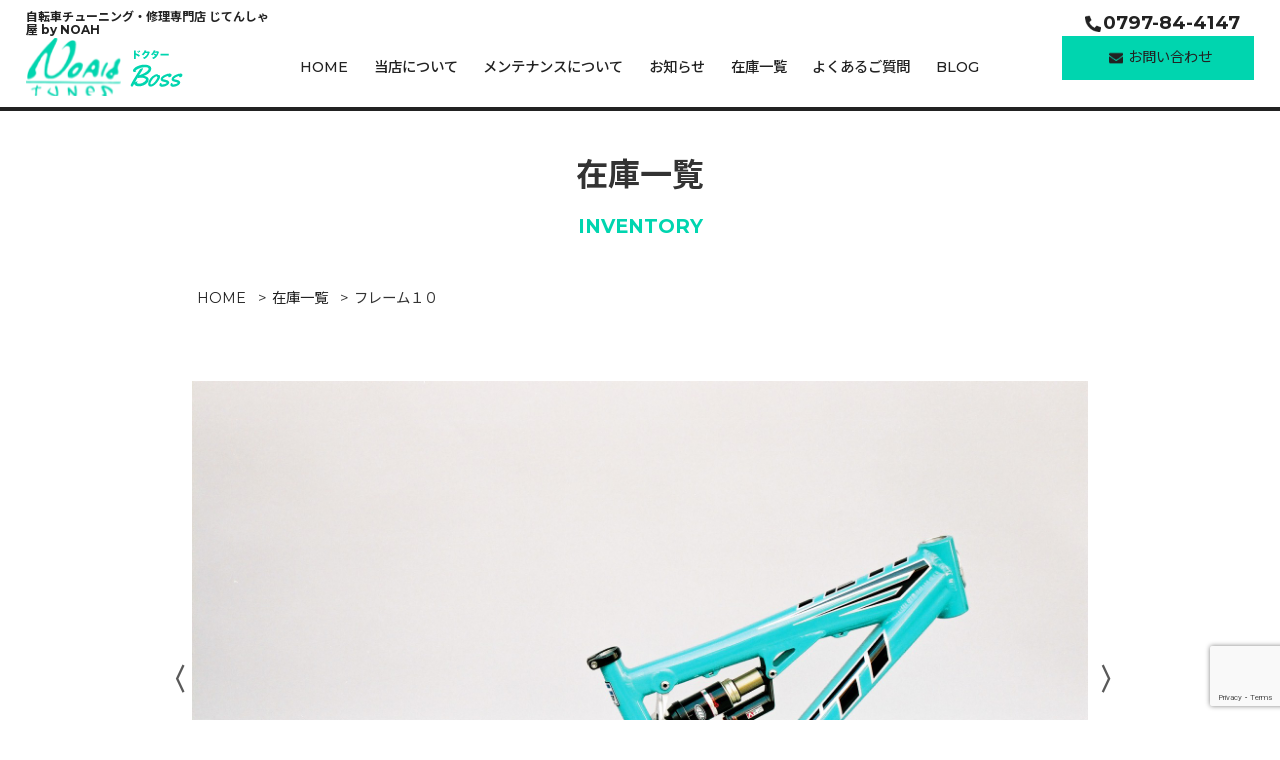

--- FILE ---
content_type: text/html; charset=UTF-8
request_url: https://noah-tunes.com/2021/04/19/%E3%83%95%E3%83%AC%E3%83%BC%E3%83%A0%EF%BC%91%EF%BC%90/
body_size: 9285
content:
<!DOCTYPE HTML>
<html lang="jp" id="jp">
<head>
<meta http-equiv="Content-Type" content="text/html; charset=UTF-8">

<title>フレーム１０ - じてんしゃ屋 by NOAH -自転車のチューニング・修理・メンテナンス専門店｜競技用自転車からシティサイクルまで、パンク修理やチューブ交換、部品交換、オイル差し（注油）、チェーン交換、空気入れなど、兵庫・宝塚・大阪・関西で自転車のことならNOAHへ！</title>
<meta name="author" content="じてんしゃ屋 by NOAH">
<meta content="競技用自転車から、通勤や通学、お買い物やお子様のお迎え用のシティサイクルまで、自転車の修理・チューニング・メンテナンスを行なっています。パンク修理・チューブ交換・部品交換・オイル差し（注油）・チェーン交換・空気入れなど、兵庫・宝塚・大阪・関西で自転車のことならNOAHへ！スピードが出ない、変な音がする、走りづらいなどのお悩みを解決し、疲れない自転車を提供します。また自転車づくりも監修いたします！" name="Description" />
<meta content="競技用自転車,自転車,チューニング,修理,じてんしゃ,NOAH" name="Keywords" />
<meta name="viewport" content="width=device-width,initial-scale=1,minimum-scale=1,maximum-scale=1,user-scalable=no" />
<link rel="shortcut icon" href="https://noah-tunes.com/wp-content/uploads/2022/08/logo.png">

	
<!-- Og 
<meta property="og:image" content="●●●.png">
<meta property="og:site_name" content="●●●">
<meta name="twitter:image" content="https://xxxx.co.jp/●●●.png">
<link rel="apple-touch-icon" href="/apple-touch-icon.png">
<link rel="apple-touch-icon-precomposed" href="/apple-touch-icon.png">
<link rel="shortcut icon" href="/favicon.ico">
-->


<!-- CSS -->
<link rel="stylesheet" type="text/css" href="https://noah-tunes.com/wp-content/themes/noah/asset/css/base.css" media="all">
<link rel="stylesheet" type="text/css" href="https://noah-tunes.com/wp-content/themes/noah/asset/css/component.css" media="all">
<link rel="stylesheet" type="text/css" href="https://noah-tunes.com/wp-content/themes/noah/asset/css/each.css" media="all">
<link rel="stylesheet" type="text/css" href="https://noah-tunes.com/wp-content/themes/noah/asset/css/wrapper.css" media="all">
<link rel="stylesheet" type="text/css" href="https://noah-tunes.com/wp-content/themes/noah/asset/css/print_h5.css" media="all">
<link rel="stylesheet" type="text/css" href="https://noah-tunes.com/wp-content/themes/noah/asset/lib/slick.css" media="all">
<link rel="stylesheet" type="text/css" href="https://noah-tunes.com/wp-content/themes/noah/asset/lib/slick-theme.css" media="all">
<link rel="preconnect" href="https://fonts.gstatic.com">
<link href="https://fonts.googleapis.com/css2?family=Montserrat:ital,wght@0,100;0,200;0,300;0,400;0,500;0,600;0,700;0,800;0,900;1,100;1,200;1,300;1,400;1,500;1,600;1,700;1,800;1,900&display=swap" rel="stylesheet">
<link href="https://fonts.googleapis.com/css2?family=Noto+Sans+JP:wght@100;300;400;500;700;900&family=Nunito+Sans:ital,wght@0,200;0,300;0,400;0,600;0,700;0,800;0,900;1,200;1,300;1,400;1,600;1,700;1,800;1,900&display=swap" rel="stylesheet">

<!-- JS -->
<script type="text/javascript" src="https://noah-tunes.com/wp-content/themes/noah/asset/lib/jquery-1.11.1.js"></script>
<script type="text/javascript" src="https://noah-tunes.com/wp-content/themes/noah/asset/lib/slick.min.js"></script>
<script type="text/javascript" src="https://noah-tunes.com/wp-content/themes/noah/asset/js/module.js"></script>

<!-- Google tag (gtag.js) -->
<script async src="https://www.googletagmanager.com/gtag/js?id=G-LRV479NSEW"></script>
<script>
  window.dataLayer = window.dataLayer || [];
  function gtag(){dataLayer.push(arguments);}
  gtag('js', new Date());

  gtag('config', 'G-LRV479NSEW');
</script>
	
<meta name='robots' content='max-image-preview:large' />
<link rel='dns-prefetch' href='//www.google.com' />
<link rel="alternate" type="application/rss+xml" title="じてんしゃ屋 by NOAH｜兵庫・宝塚・大阪・関西で自転車のことならNOAHへ！自転車の修理・チューニングはお任せください！ &raquo; フレーム１０ のコメントのフィード" href="https://noah-tunes.com/2021/04/19/%e3%83%95%e3%83%ac%e3%83%bc%e3%83%a0%ef%bc%91%ef%bc%90/feed/" />
<link rel="alternate" title="oEmbed (JSON)" type="application/json+oembed" href="https://noah-tunes.com/wp-json/oembed/1.0/embed?url=https%3A%2F%2Fnoah-tunes.com%2F2021%2F04%2F19%2F%25e3%2583%2595%25e3%2583%25ac%25e3%2583%25bc%25e3%2583%25a0%25ef%25bc%2591%25ef%25bc%2590%2F" />
<link rel="alternate" title="oEmbed (XML)" type="text/xml+oembed" href="https://noah-tunes.com/wp-json/oembed/1.0/embed?url=https%3A%2F%2Fnoah-tunes.com%2F2021%2F04%2F19%2F%25e3%2583%2595%25e3%2583%25ac%25e3%2583%25bc%25e3%2583%25a0%25ef%25bc%2591%25ef%25bc%2590%2F&#038;format=xml" />
<style id='wp-img-auto-sizes-contain-inline-css' type='text/css'>
img:is([sizes=auto i],[sizes^="auto," i]){contain-intrinsic-size:3000px 1500px}
/*# sourceURL=wp-img-auto-sizes-contain-inline-css */
</style>
<style id='wp-emoji-styles-inline-css' type='text/css'>

	img.wp-smiley, img.emoji {
		display: inline !important;
		border: none !important;
		box-shadow: none !important;
		height: 1em !important;
		width: 1em !important;
		margin: 0 0.07em !important;
		vertical-align: -0.1em !important;
		background: none !important;
		padding: 0 !important;
	}
/*# sourceURL=wp-emoji-styles-inline-css */
</style>
<style id='wp-block-library-inline-css' type='text/css'>
:root{--wp-block-synced-color:#7a00df;--wp-block-synced-color--rgb:122,0,223;--wp-bound-block-color:var(--wp-block-synced-color);--wp-editor-canvas-background:#ddd;--wp-admin-theme-color:#007cba;--wp-admin-theme-color--rgb:0,124,186;--wp-admin-theme-color-darker-10:#006ba1;--wp-admin-theme-color-darker-10--rgb:0,107,160.5;--wp-admin-theme-color-darker-20:#005a87;--wp-admin-theme-color-darker-20--rgb:0,90,135;--wp-admin-border-width-focus:2px}@media (min-resolution:192dpi){:root{--wp-admin-border-width-focus:1.5px}}.wp-element-button{cursor:pointer}:root .has-very-light-gray-background-color{background-color:#eee}:root .has-very-dark-gray-background-color{background-color:#313131}:root .has-very-light-gray-color{color:#eee}:root .has-very-dark-gray-color{color:#313131}:root .has-vivid-green-cyan-to-vivid-cyan-blue-gradient-background{background:linear-gradient(135deg,#00d084,#0693e3)}:root .has-purple-crush-gradient-background{background:linear-gradient(135deg,#34e2e4,#4721fb 50%,#ab1dfe)}:root .has-hazy-dawn-gradient-background{background:linear-gradient(135deg,#faaca8,#dad0ec)}:root .has-subdued-olive-gradient-background{background:linear-gradient(135deg,#fafae1,#67a671)}:root .has-atomic-cream-gradient-background{background:linear-gradient(135deg,#fdd79a,#004a59)}:root .has-nightshade-gradient-background{background:linear-gradient(135deg,#330968,#31cdcf)}:root .has-midnight-gradient-background{background:linear-gradient(135deg,#020381,#2874fc)}:root{--wp--preset--font-size--normal:16px;--wp--preset--font-size--huge:42px}.has-regular-font-size{font-size:1em}.has-larger-font-size{font-size:2.625em}.has-normal-font-size{font-size:var(--wp--preset--font-size--normal)}.has-huge-font-size{font-size:var(--wp--preset--font-size--huge)}.has-text-align-center{text-align:center}.has-text-align-left{text-align:left}.has-text-align-right{text-align:right}.has-fit-text{white-space:nowrap!important}#end-resizable-editor-section{display:none}.aligncenter{clear:both}.items-justified-left{justify-content:flex-start}.items-justified-center{justify-content:center}.items-justified-right{justify-content:flex-end}.items-justified-space-between{justify-content:space-between}.screen-reader-text{border:0;clip-path:inset(50%);height:1px;margin:-1px;overflow:hidden;padding:0;position:absolute;width:1px;word-wrap:normal!important}.screen-reader-text:focus{background-color:#ddd;clip-path:none;color:#444;display:block;font-size:1em;height:auto;left:5px;line-height:normal;padding:15px 23px 14px;text-decoration:none;top:5px;width:auto;z-index:100000}html :where(.has-border-color){border-style:solid}html :where([style*=border-top-color]){border-top-style:solid}html :where([style*=border-right-color]){border-right-style:solid}html :where([style*=border-bottom-color]){border-bottom-style:solid}html :where([style*=border-left-color]){border-left-style:solid}html :where([style*=border-width]){border-style:solid}html :where([style*=border-top-width]){border-top-style:solid}html :where([style*=border-right-width]){border-right-style:solid}html :where([style*=border-bottom-width]){border-bottom-style:solid}html :where([style*=border-left-width]){border-left-style:solid}html :where(img[class*=wp-image-]){height:auto;max-width:100%}:where(figure){margin:0 0 1em}html :where(.is-position-sticky){--wp-admin--admin-bar--position-offset:var(--wp-admin--admin-bar--height,0px)}@media screen and (max-width:600px){html :where(.is-position-sticky){--wp-admin--admin-bar--position-offset:0px}}

/*# sourceURL=wp-block-library-inline-css */
</style><style id='wp-block-paragraph-inline-css' type='text/css'>
.is-small-text{font-size:.875em}.is-regular-text{font-size:1em}.is-large-text{font-size:2.25em}.is-larger-text{font-size:3em}.has-drop-cap:not(:focus):first-letter{float:left;font-size:8.4em;font-style:normal;font-weight:100;line-height:.68;margin:.05em .1em 0 0;text-transform:uppercase}body.rtl .has-drop-cap:not(:focus):first-letter{float:none;margin-left:.1em}p.has-drop-cap.has-background{overflow:hidden}:root :where(p.has-background){padding:1.25em 2.375em}:where(p.has-text-color:not(.has-link-color)) a{color:inherit}p.has-text-align-left[style*="writing-mode:vertical-lr"],p.has-text-align-right[style*="writing-mode:vertical-rl"]{rotate:180deg}
/*# sourceURL=https://noah-tunes.com/wp-includes/blocks/paragraph/style.min.css */
</style>
<style id='global-styles-inline-css' type='text/css'>
:root{--wp--preset--aspect-ratio--square: 1;--wp--preset--aspect-ratio--4-3: 4/3;--wp--preset--aspect-ratio--3-4: 3/4;--wp--preset--aspect-ratio--3-2: 3/2;--wp--preset--aspect-ratio--2-3: 2/3;--wp--preset--aspect-ratio--16-9: 16/9;--wp--preset--aspect-ratio--9-16: 9/16;--wp--preset--color--black: #000000;--wp--preset--color--cyan-bluish-gray: #abb8c3;--wp--preset--color--white: #ffffff;--wp--preset--color--pale-pink: #f78da7;--wp--preset--color--vivid-red: #cf2e2e;--wp--preset--color--luminous-vivid-orange: #ff6900;--wp--preset--color--luminous-vivid-amber: #fcb900;--wp--preset--color--light-green-cyan: #7bdcb5;--wp--preset--color--vivid-green-cyan: #00d084;--wp--preset--color--pale-cyan-blue: #8ed1fc;--wp--preset--color--vivid-cyan-blue: #0693e3;--wp--preset--color--vivid-purple: #9b51e0;--wp--preset--gradient--vivid-cyan-blue-to-vivid-purple: linear-gradient(135deg,rgb(6,147,227) 0%,rgb(155,81,224) 100%);--wp--preset--gradient--light-green-cyan-to-vivid-green-cyan: linear-gradient(135deg,rgb(122,220,180) 0%,rgb(0,208,130) 100%);--wp--preset--gradient--luminous-vivid-amber-to-luminous-vivid-orange: linear-gradient(135deg,rgb(252,185,0) 0%,rgb(255,105,0) 100%);--wp--preset--gradient--luminous-vivid-orange-to-vivid-red: linear-gradient(135deg,rgb(255,105,0) 0%,rgb(207,46,46) 100%);--wp--preset--gradient--very-light-gray-to-cyan-bluish-gray: linear-gradient(135deg,rgb(238,238,238) 0%,rgb(169,184,195) 100%);--wp--preset--gradient--cool-to-warm-spectrum: linear-gradient(135deg,rgb(74,234,220) 0%,rgb(151,120,209) 20%,rgb(207,42,186) 40%,rgb(238,44,130) 60%,rgb(251,105,98) 80%,rgb(254,248,76) 100%);--wp--preset--gradient--blush-light-purple: linear-gradient(135deg,rgb(255,206,236) 0%,rgb(152,150,240) 100%);--wp--preset--gradient--blush-bordeaux: linear-gradient(135deg,rgb(254,205,165) 0%,rgb(254,45,45) 50%,rgb(107,0,62) 100%);--wp--preset--gradient--luminous-dusk: linear-gradient(135deg,rgb(255,203,112) 0%,rgb(199,81,192) 50%,rgb(65,88,208) 100%);--wp--preset--gradient--pale-ocean: linear-gradient(135deg,rgb(255,245,203) 0%,rgb(182,227,212) 50%,rgb(51,167,181) 100%);--wp--preset--gradient--electric-grass: linear-gradient(135deg,rgb(202,248,128) 0%,rgb(113,206,126) 100%);--wp--preset--gradient--midnight: linear-gradient(135deg,rgb(2,3,129) 0%,rgb(40,116,252) 100%);--wp--preset--font-size--small: 13px;--wp--preset--font-size--medium: 20px;--wp--preset--font-size--large: 36px;--wp--preset--font-size--x-large: 42px;--wp--preset--spacing--20: 0.44rem;--wp--preset--spacing--30: 0.67rem;--wp--preset--spacing--40: 1rem;--wp--preset--spacing--50: 1.5rem;--wp--preset--spacing--60: 2.25rem;--wp--preset--spacing--70: 3.38rem;--wp--preset--spacing--80: 5.06rem;--wp--preset--shadow--natural: 6px 6px 9px rgba(0, 0, 0, 0.2);--wp--preset--shadow--deep: 12px 12px 50px rgba(0, 0, 0, 0.4);--wp--preset--shadow--sharp: 6px 6px 0px rgba(0, 0, 0, 0.2);--wp--preset--shadow--outlined: 6px 6px 0px -3px rgb(255, 255, 255), 6px 6px rgb(0, 0, 0);--wp--preset--shadow--crisp: 6px 6px 0px rgb(0, 0, 0);}:where(.is-layout-flex){gap: 0.5em;}:where(.is-layout-grid){gap: 0.5em;}body .is-layout-flex{display: flex;}.is-layout-flex{flex-wrap: wrap;align-items: center;}.is-layout-flex > :is(*, div){margin: 0;}body .is-layout-grid{display: grid;}.is-layout-grid > :is(*, div){margin: 0;}:where(.wp-block-columns.is-layout-flex){gap: 2em;}:where(.wp-block-columns.is-layout-grid){gap: 2em;}:where(.wp-block-post-template.is-layout-flex){gap: 1.25em;}:where(.wp-block-post-template.is-layout-grid){gap: 1.25em;}.has-black-color{color: var(--wp--preset--color--black) !important;}.has-cyan-bluish-gray-color{color: var(--wp--preset--color--cyan-bluish-gray) !important;}.has-white-color{color: var(--wp--preset--color--white) !important;}.has-pale-pink-color{color: var(--wp--preset--color--pale-pink) !important;}.has-vivid-red-color{color: var(--wp--preset--color--vivid-red) !important;}.has-luminous-vivid-orange-color{color: var(--wp--preset--color--luminous-vivid-orange) !important;}.has-luminous-vivid-amber-color{color: var(--wp--preset--color--luminous-vivid-amber) !important;}.has-light-green-cyan-color{color: var(--wp--preset--color--light-green-cyan) !important;}.has-vivid-green-cyan-color{color: var(--wp--preset--color--vivid-green-cyan) !important;}.has-pale-cyan-blue-color{color: var(--wp--preset--color--pale-cyan-blue) !important;}.has-vivid-cyan-blue-color{color: var(--wp--preset--color--vivid-cyan-blue) !important;}.has-vivid-purple-color{color: var(--wp--preset--color--vivid-purple) !important;}.has-black-background-color{background-color: var(--wp--preset--color--black) !important;}.has-cyan-bluish-gray-background-color{background-color: var(--wp--preset--color--cyan-bluish-gray) !important;}.has-white-background-color{background-color: var(--wp--preset--color--white) !important;}.has-pale-pink-background-color{background-color: var(--wp--preset--color--pale-pink) !important;}.has-vivid-red-background-color{background-color: var(--wp--preset--color--vivid-red) !important;}.has-luminous-vivid-orange-background-color{background-color: var(--wp--preset--color--luminous-vivid-orange) !important;}.has-luminous-vivid-amber-background-color{background-color: var(--wp--preset--color--luminous-vivid-amber) !important;}.has-light-green-cyan-background-color{background-color: var(--wp--preset--color--light-green-cyan) !important;}.has-vivid-green-cyan-background-color{background-color: var(--wp--preset--color--vivid-green-cyan) !important;}.has-pale-cyan-blue-background-color{background-color: var(--wp--preset--color--pale-cyan-blue) !important;}.has-vivid-cyan-blue-background-color{background-color: var(--wp--preset--color--vivid-cyan-blue) !important;}.has-vivid-purple-background-color{background-color: var(--wp--preset--color--vivid-purple) !important;}.has-black-border-color{border-color: var(--wp--preset--color--black) !important;}.has-cyan-bluish-gray-border-color{border-color: var(--wp--preset--color--cyan-bluish-gray) !important;}.has-white-border-color{border-color: var(--wp--preset--color--white) !important;}.has-pale-pink-border-color{border-color: var(--wp--preset--color--pale-pink) !important;}.has-vivid-red-border-color{border-color: var(--wp--preset--color--vivid-red) !important;}.has-luminous-vivid-orange-border-color{border-color: var(--wp--preset--color--luminous-vivid-orange) !important;}.has-luminous-vivid-amber-border-color{border-color: var(--wp--preset--color--luminous-vivid-amber) !important;}.has-light-green-cyan-border-color{border-color: var(--wp--preset--color--light-green-cyan) !important;}.has-vivid-green-cyan-border-color{border-color: var(--wp--preset--color--vivid-green-cyan) !important;}.has-pale-cyan-blue-border-color{border-color: var(--wp--preset--color--pale-cyan-blue) !important;}.has-vivid-cyan-blue-border-color{border-color: var(--wp--preset--color--vivid-cyan-blue) !important;}.has-vivid-purple-border-color{border-color: var(--wp--preset--color--vivid-purple) !important;}.has-vivid-cyan-blue-to-vivid-purple-gradient-background{background: var(--wp--preset--gradient--vivid-cyan-blue-to-vivid-purple) !important;}.has-light-green-cyan-to-vivid-green-cyan-gradient-background{background: var(--wp--preset--gradient--light-green-cyan-to-vivid-green-cyan) !important;}.has-luminous-vivid-amber-to-luminous-vivid-orange-gradient-background{background: var(--wp--preset--gradient--luminous-vivid-amber-to-luminous-vivid-orange) !important;}.has-luminous-vivid-orange-to-vivid-red-gradient-background{background: var(--wp--preset--gradient--luminous-vivid-orange-to-vivid-red) !important;}.has-very-light-gray-to-cyan-bluish-gray-gradient-background{background: var(--wp--preset--gradient--very-light-gray-to-cyan-bluish-gray) !important;}.has-cool-to-warm-spectrum-gradient-background{background: var(--wp--preset--gradient--cool-to-warm-spectrum) !important;}.has-blush-light-purple-gradient-background{background: var(--wp--preset--gradient--blush-light-purple) !important;}.has-blush-bordeaux-gradient-background{background: var(--wp--preset--gradient--blush-bordeaux) !important;}.has-luminous-dusk-gradient-background{background: var(--wp--preset--gradient--luminous-dusk) !important;}.has-pale-ocean-gradient-background{background: var(--wp--preset--gradient--pale-ocean) !important;}.has-electric-grass-gradient-background{background: var(--wp--preset--gradient--electric-grass) !important;}.has-midnight-gradient-background{background: var(--wp--preset--gradient--midnight) !important;}.has-small-font-size{font-size: var(--wp--preset--font-size--small) !important;}.has-medium-font-size{font-size: var(--wp--preset--font-size--medium) !important;}.has-large-font-size{font-size: var(--wp--preset--font-size--large) !important;}.has-x-large-font-size{font-size: var(--wp--preset--font-size--x-large) !important;}
/*# sourceURL=global-styles-inline-css */
</style>

<style id='classic-theme-styles-inline-css' type='text/css'>
/*! This file is auto-generated */
.wp-block-button__link{color:#fff;background-color:#32373c;border-radius:9999px;box-shadow:none;text-decoration:none;padding:calc(.667em + 2px) calc(1.333em + 2px);font-size:1.125em}.wp-block-file__button{background:#32373c;color:#fff;text-decoration:none}
/*# sourceURL=/wp-includes/css/classic-themes.min.css */
</style>
<link rel='stylesheet' id='contact-form-7-css' href='https://noah-tunes.com/wp-content/plugins/contact-form-7/includes/css/styles.css?ver=5.4' type='text/css' media='all' />
<link rel='stylesheet' id='contact-form-7-confirm-css' href='https://noah-tunes.com/wp-content/plugins/contact-form-7-add-confirm/includes/css/styles.css?ver=5.1' type='text/css' media='all' />
<script type="text/javascript" src="https://noah-tunes.com/wp-includes/js/jquery/jquery.min.js?ver=3.7.1" id="jquery-core-js"></script>
<script type="text/javascript" src="https://noah-tunes.com/wp-includes/js/jquery/jquery-migrate.min.js?ver=3.4.1" id="jquery-migrate-js"></script>
<link rel="https://api.w.org/" href="https://noah-tunes.com/wp-json/" /><link rel="alternate" title="JSON" type="application/json" href="https://noah-tunes.com/wp-json/wp/v2/posts/294" /><link rel="EditURI" type="application/rsd+xml" title="RSD" href="https://noah-tunes.com/xmlrpc.php?rsd" />
<meta name="generator" content="WordPress 6.9" />
<link rel="canonical" href="https://noah-tunes.com/2021/04/19/%e3%83%95%e3%83%ac%e3%83%bc%e3%83%a0%ef%bc%91%ef%bc%90/" />
<link rel='shortlink' href='https://noah-tunes.com/?p=294' />
<style type="text/css">.recentcomments a{display:inline !important;padding:0 !important;margin:0 !important;}</style>
</head>
<body class="wp-singular post-template post-template-single-items post-template-single-items-php single single-post postid-294 single-format-standard wp-theme-noah">
<div id="wrapper">
<header>
    <div id="inHeader">

<p class="logo">
<a href="/">
<span class="sub">自転車チューニング・修理専門店 じてんしゃ屋 by NOAH</span>
<img src="https://noah-tunes.com/wp-content/themes/noah/asset/img_cmn/logo_f.svg" alt="じてんしゃ屋 by NOAH"></a>
</p>
    <input type="checkbox" id="GnavMenu" class="GnavMenu" />
    <label for="GnavMenu" id="SpGnav"><span>メニュー</span></label>
	<nav>
		<div id="Gnav">
        <ul id="menu-place_global" class="menu"><li id="menu-item-84" class="menu-item menu-item-type-custom menu-item-object-custom menu-item-84"><a href="/">HOME</a></li>
<li id="menu-item-78" class="menu-item menu-item-type-post_type menu-item-object-page menu-item-78"><a href="https://noah-tunes.com/about/">当店について</a></li>
<li id="menu-item-79" class="menu-item menu-item-type-post_type menu-item-object-page menu-item-79"><a href="https://noah-tunes.com/service/">メンテナンスについて</a></li>
<li id="menu-item-80" class="menu-item menu-item-type-taxonomy menu-item-object-category menu-item-80"><a href="https://noah-tunes.com/category/news/">お知らせ</a></li>
<li id="menu-item-81" class="menu-item menu-item-type-taxonomy menu-item-object-category current-post-ancestor current-menu-parent current-post-parent menu-item-81"><a href="https://noah-tunes.com/category/items/">在庫⼀覧</a></li>
<li id="menu-item-83" class="menu-item menu-item-type-post_type menu-item-object-page menu-item-83"><a href="https://noah-tunes.com/faq/">よくあるご質問</a></li>
<li id="menu-item-82" class="menu-item menu-item-type-taxonomy menu-item-object-category menu-item-82"><a href="https://noah-tunes.com/category/blog/">BLOG</a></li>
</ul>		</div>
		<div id="hdSubNav">
            <p class="navSubTel"><a href="tel:0727727290">0797-84-4147</a></p>
            <p class="navSubContact"><a href="/contact/">お問い合わせ</a></p>
		</div>
	</nav>
	</div>
</header>


<!-- ttl + breadcrumb -->
<div id="ttlWrap">
<div id="inTtlWrap">
    <h1>在庫⼀覧<span>inventory</span></h1>
</div>
</div>
<!-- breadcrumb -->
<div id="breadcrumb">
       <ul class="bread_crumb">
	<li class="level-1 top"><a href="https://noah-tunes.com/">HOME</a></li>
	<li class="level-2 sub"><a href="https://noah-tunes.com/category/items/">在庫⼀覧</a></li>
	<li class="level-3 sub tail current">フレーム１０</li>
</ul>
</div>
<div id="contents">
<!-- ========================== Contents -->
<div class="inCon itemsW">

<ul class="itemMain">
<li><figure><img src="https://noah-tunes.com/wp-content/uploads/2021/04/FH000022.jpg" alt=""></figure></li>
<li><figure><img src="https://noah-tunes.com/wp-content/uploads/2021/04/FH000024.jpg" alt=""></figure></li>
</ul>
	
<script>
$('.itemMain').slick({
    arrows: true,
    dots: true,
    speed: 300,
});
</script>


<h2>フレーム１０</h2>

<p class="price"><strong>￥ 税込</strong></p>


<p>フレーム</p>
<div class="linkListBack">
<ul class="linkBtn">
<li><a href="/contact/">こちらの商品について問い合わせる</a></li>
</ul>
</div>
</div>

<!-- ========================== //Contents -->
</div>

<!--<div class="contactBnr">
<h2>ご相談・お問い合わせ</h2>

<div class="inContactBnr">
<p class="TelNum"><a href="tel:0727727290">072-772-7290</a><span>お電話受付時間 00:00〜00:00</span></p>
<ul class="linkBtn">
<li><a href="/contact/">お問い合わせ</a></li>
</ul>
</div>
</div>-->
<div class="pageTopW">
<div class="inCon">
<div id="pageTop"><a href="#"><span>BACK TO TOP</span></a></div>
</div>
</div>
<footer>
<div id="inFooter">

<div class="columG4 footerTop">
<div class="col2">
<p class="flogo"><span class="sub">自転車チューニング・修理専門店 じてんしゃ屋 by NOAH</span>
<img src="/asset/img_cmn/logo_f.svg" alt="じてんしゃ屋 by NOAH"></p>
</div>
<div class="col1">
<p><strong class="TelNum"><a href="tel:0797844147">0797-84-4147</a></strong></p>
<p class="fnotes">営業時間 / 10：00～19：00<br>
定休日 / 水曜日<br>
〒665-0827 宝塚市小浜3-10-13-101</p>
</div>
<div class="col1">
<p class="freeTel"><span class="fnotes">兵庫県限定自転車なんでも110番</span>
<strong class="TelFNum"><a href="tel:0120145110">0120-145-110</a></strong></p>
<ul class="linkBtn">
<li><a href="/contact/">メールでお問い合わせ</a></li>
</ul>
</div>
</div>

<div class="columG5 footerBtm">
<div class="col4">
<nav>
	<div id="fGnav"><div class="fSitemap">
            <ul id="menu-place_footer" class="menu"><li id="menu-item-85" class="menu-item menu-item-type-custom menu-item-object-custom menu-item-85"><a href="/">HOME</a></li>
<li id="menu-item-86" class="menu-item menu-item-type-post_type menu-item-object-page menu-item-86"><a href="https://noah-tunes.com/about/">当店について</a></li>
<li id="menu-item-87" class="menu-item menu-item-type-post_type menu-item-object-page menu-item-87"><a href="https://noah-tunes.com/service/">メンテナンスについて</a></li>
<li id="menu-item-88" class="menu-item menu-item-type-taxonomy menu-item-object-category menu-item-88"><a href="https://noah-tunes.com/category/news/">お知らせ</a></li>
<li id="menu-item-89" class="menu-item menu-item-type-taxonomy menu-item-object-category current-post-ancestor current-menu-parent current-post-parent menu-item-89"><a href="https://noah-tunes.com/category/items/">在庫⼀覧</a></li>
<li id="menu-item-91" class="menu-item menu-item-type-post_type menu-item-object-page menu-item-91"><a href="https://noah-tunes.com/faq/">よくあるご質問</a></li>
<li id="menu-item-90" class="menu-item menu-item-type-taxonomy menu-item-object-category menu-item-90"><a href="https://noah-tunes.com/category/blog/">BLOG</a></li>
<li id="menu-item-92" class="menu-item menu-item-type-post_type menu-item-object-page current-post-parent menu-item-92"><a href="https://noah-tunes.com/privacy/">プライバシーポリシー</a></li>
</ul>        </div>
	</div>
</nav>
</div>
<div class="col1">
<p id="Copyright"><b>&copy; NOAH</b></p>
</div>
</div>
</div>
</footer>
</div>
<script type="speculationrules">
{"prefetch":[{"source":"document","where":{"and":[{"href_matches":"/*"},{"not":{"href_matches":["/wp-*.php","/wp-admin/*","/wp-content/uploads/*","/wp-content/*","/wp-content/plugins/*","/wp-content/themes/noah/*","/*\\?(.+)"]}},{"not":{"selector_matches":"a[rel~=\"nofollow\"]"}},{"not":{"selector_matches":".no-prefetch, .no-prefetch a"}}]},"eagerness":"conservative"}]}
</script>
<script type="text/javascript" src="https://noah-tunes.com/wp-includes/js/dist/hooks.min.js?ver=dd5603f07f9220ed27f1" id="wp-hooks-js"></script>
<script type="text/javascript" src="https://noah-tunes.com/wp-includes/js/dist/i18n.min.js?ver=c26c3dc7bed366793375" id="wp-i18n-js"></script>
<script type="text/javascript" id="wp-i18n-js-after">
/* <![CDATA[ */
wp.i18n.setLocaleData( { 'text direction\u0004ltr': [ 'ltr' ] } );
//# sourceURL=wp-i18n-js-after
/* ]]> */
</script>
<script type="text/javascript" src="https://noah-tunes.com/wp-includes/js/dist/url.min.js?ver=9e178c9516d1222dc834" id="wp-url-js"></script>
<script type="text/javascript" id="wp-api-fetch-js-translations">
/* <![CDATA[ */
( function( domain, translations ) {
	var localeData = translations.locale_data[ domain ] || translations.locale_data.messages;
	localeData[""].domain = domain;
	wp.i18n.setLocaleData( localeData, domain );
} )( "default", {"translation-revision-date":"2025-11-28 11:59:02+0000","generator":"GlotPress\/4.0.3","domain":"messages","locale_data":{"messages":{"":{"domain":"messages","plural-forms":"nplurals=1; plural=0;","lang":"ja_JP"},"Could not get a valid response from the server.":["\u30b5\u30fc\u30d0\u30fc\u304b\u3089\u6b63\u3057\u3044\u5fdc\u7b54\u304c\u3042\u308a\u307e\u305b\u3093\u3067\u3057\u305f\u3002"],"Unable to connect. Please check your Internet connection.":["\u63a5\u7d9a\u3067\u304d\u307e\u305b\u3093\u3002\u30a4\u30f3\u30bf\u30fc\u30cd\u30c3\u30c8\u63a5\u7d9a\u3092\u78ba\u8a8d\u3057\u3066\u304f\u3060\u3055\u3044\u3002"],"Media upload failed. If this is a photo or a large image, please scale it down and try again.":["\u30e1\u30c7\u30a3\u30a2\u306e\u30a2\u30c3\u30d7\u30ed\u30fc\u30c9\u306b\u5931\u6557\u3057\u307e\u3057\u305f\u3002 \u5199\u771f\u307e\u305f\u306f\u5927\u304d\u306a\u753b\u50cf\u306e\u5834\u5408\u306f\u3001\u7e2e\u5c0f\u3057\u3066\u3082\u3046\u4e00\u5ea6\u304a\u8a66\u3057\u304f\u3060\u3055\u3044\u3002"],"The response is not a valid JSON response.":["\u8fd4\u7b54\u304c\u6b63\u3057\u3044 JSON \u30ec\u30b9\u30dd\u30f3\u30b9\u3067\u306f\u3042\u308a\u307e\u305b\u3093\u3002"]}},"comment":{"reference":"wp-includes\/js\/dist\/api-fetch.js"}} );
//# sourceURL=wp-api-fetch-js-translations
/* ]]> */
</script>
<script type="text/javascript" src="https://noah-tunes.com/wp-includes/js/dist/api-fetch.min.js?ver=3a4d9af2b423048b0dee" id="wp-api-fetch-js"></script>
<script type="text/javascript" id="wp-api-fetch-js-after">
/* <![CDATA[ */
wp.apiFetch.use( wp.apiFetch.createRootURLMiddleware( "https://noah-tunes.com/wp-json/" ) );
wp.apiFetch.nonceMiddleware = wp.apiFetch.createNonceMiddleware( "b0c7f6f04a" );
wp.apiFetch.use( wp.apiFetch.nonceMiddleware );
wp.apiFetch.use( wp.apiFetch.mediaUploadMiddleware );
wp.apiFetch.nonceEndpoint = "https://noah-tunes.com/wp-admin/admin-ajax.php?action=rest-nonce";
//# sourceURL=wp-api-fetch-js-after
/* ]]> */
</script>
<script type="text/javascript" src="https://noah-tunes.com/wp-includes/js/dist/vendor/wp-polyfill.min.js?ver=3.15.0" id="wp-polyfill-js"></script>
<script type="text/javascript" id="contact-form-7-js-extra">
/* <![CDATA[ */
var wpcf7 = [];
//# sourceURL=contact-form-7-js-extra
/* ]]> */
</script>
<script type="text/javascript" src="https://noah-tunes.com/wp-content/plugins/contact-form-7/includes/js/index.js?ver=5.4" id="contact-form-7-js"></script>
<script type="text/javascript" src="https://noah-tunes.com/wp-includes/js/jquery/jquery.form.min.js?ver=4.3.0" id="jquery-form-js"></script>
<script type="text/javascript" src="https://noah-tunes.com/wp-content/plugins/contact-form-7-add-confirm/includes/js/scripts.js?ver=5.1" id="contact-form-7-confirm-js"></script>
<script type="text/javascript" src="https://www.google.com/recaptcha/api.js?render=6Lf2nOYfAAAAAAGih1XhcaZP5-ps5Tz_9OkS0o9A&amp;ver=3.0" id="google-recaptcha-js"></script>
<script type="text/javascript" id="wpcf7-recaptcha-js-extra">
/* <![CDATA[ */
var wpcf7_recaptcha = {"sitekey":"6Lf2nOYfAAAAAAGih1XhcaZP5-ps5Tz_9OkS0o9A","actions":{"homepage":"homepage","contactform":"contactform"}};
//# sourceURL=wpcf7-recaptcha-js-extra
/* ]]> */
</script>
<script type="text/javascript" src="https://noah-tunes.com/wp-content/plugins/contact-form-7/modules/recaptcha/index.js?ver=5.4" id="wpcf7-recaptcha-js"></script>
<script id="wp-emoji-settings" type="application/json">
{"baseUrl":"https://s.w.org/images/core/emoji/17.0.2/72x72/","ext":".png","svgUrl":"https://s.w.org/images/core/emoji/17.0.2/svg/","svgExt":".svg","source":{"concatemoji":"https://noah-tunes.com/wp-includes/js/wp-emoji-release.min.js?ver=6.9"}}
</script>
<script type="module">
/* <![CDATA[ */
/*! This file is auto-generated */
const a=JSON.parse(document.getElementById("wp-emoji-settings").textContent),o=(window._wpemojiSettings=a,"wpEmojiSettingsSupports"),s=["flag","emoji"];function i(e){try{var t={supportTests:e,timestamp:(new Date).valueOf()};sessionStorage.setItem(o,JSON.stringify(t))}catch(e){}}function c(e,t,n){e.clearRect(0,0,e.canvas.width,e.canvas.height),e.fillText(t,0,0);t=new Uint32Array(e.getImageData(0,0,e.canvas.width,e.canvas.height).data);e.clearRect(0,0,e.canvas.width,e.canvas.height),e.fillText(n,0,0);const a=new Uint32Array(e.getImageData(0,0,e.canvas.width,e.canvas.height).data);return t.every((e,t)=>e===a[t])}function p(e,t){e.clearRect(0,0,e.canvas.width,e.canvas.height),e.fillText(t,0,0);var n=e.getImageData(16,16,1,1);for(let e=0;e<n.data.length;e++)if(0!==n.data[e])return!1;return!0}function u(e,t,n,a){switch(t){case"flag":return n(e,"\ud83c\udff3\ufe0f\u200d\u26a7\ufe0f","\ud83c\udff3\ufe0f\u200b\u26a7\ufe0f")?!1:!n(e,"\ud83c\udde8\ud83c\uddf6","\ud83c\udde8\u200b\ud83c\uddf6")&&!n(e,"\ud83c\udff4\udb40\udc67\udb40\udc62\udb40\udc65\udb40\udc6e\udb40\udc67\udb40\udc7f","\ud83c\udff4\u200b\udb40\udc67\u200b\udb40\udc62\u200b\udb40\udc65\u200b\udb40\udc6e\u200b\udb40\udc67\u200b\udb40\udc7f");case"emoji":return!a(e,"\ud83e\u1fac8")}return!1}function f(e,t,n,a){let r;const o=(r="undefined"!=typeof WorkerGlobalScope&&self instanceof WorkerGlobalScope?new OffscreenCanvas(300,150):document.createElement("canvas")).getContext("2d",{willReadFrequently:!0}),s=(o.textBaseline="top",o.font="600 32px Arial",{});return e.forEach(e=>{s[e]=t(o,e,n,a)}),s}function r(e){var t=document.createElement("script");t.src=e,t.defer=!0,document.head.appendChild(t)}a.supports={everything:!0,everythingExceptFlag:!0},new Promise(t=>{let n=function(){try{var e=JSON.parse(sessionStorage.getItem(o));if("object"==typeof e&&"number"==typeof e.timestamp&&(new Date).valueOf()<e.timestamp+604800&&"object"==typeof e.supportTests)return e.supportTests}catch(e){}return null}();if(!n){if("undefined"!=typeof Worker&&"undefined"!=typeof OffscreenCanvas&&"undefined"!=typeof URL&&URL.createObjectURL&&"undefined"!=typeof Blob)try{var e="postMessage("+f.toString()+"("+[JSON.stringify(s),u.toString(),c.toString(),p.toString()].join(",")+"));",a=new Blob([e],{type:"text/javascript"});const r=new Worker(URL.createObjectURL(a),{name:"wpTestEmojiSupports"});return void(r.onmessage=e=>{i(n=e.data),r.terminate(),t(n)})}catch(e){}i(n=f(s,u,c,p))}t(n)}).then(e=>{for(const n in e)a.supports[n]=e[n],a.supports.everything=a.supports.everything&&a.supports[n],"flag"!==n&&(a.supports.everythingExceptFlag=a.supports.everythingExceptFlag&&a.supports[n]);var t;a.supports.everythingExceptFlag=a.supports.everythingExceptFlag&&!a.supports.flag,a.supports.everything||((t=a.source||{}).concatemoji?r(t.concatemoji):t.wpemoji&&t.twemoji&&(r(t.twemoji),r(t.wpemoji)))});
//# sourceURL=https://noah-tunes.com/wp-includes/js/wp-emoji-loader.min.js
/* ]]> */
</script>
</body>
</html>

--- FILE ---
content_type: text/html; charset=utf-8
request_url: https://www.google.com/recaptcha/api2/anchor?ar=1&k=6Lf2nOYfAAAAAAGih1XhcaZP5-ps5Tz_9OkS0o9A&co=aHR0cHM6Ly9ub2FoLXR1bmVzLmNvbTo0NDM.&hl=en&v=PoyoqOPhxBO7pBk68S4YbpHZ&size=invisible&anchor-ms=20000&execute-ms=30000&cb=yskvo86vnc5z
body_size: 48659
content:
<!DOCTYPE HTML><html dir="ltr" lang="en"><head><meta http-equiv="Content-Type" content="text/html; charset=UTF-8">
<meta http-equiv="X-UA-Compatible" content="IE=edge">
<title>reCAPTCHA</title>
<style type="text/css">
/* cyrillic-ext */
@font-face {
  font-family: 'Roboto';
  font-style: normal;
  font-weight: 400;
  font-stretch: 100%;
  src: url(//fonts.gstatic.com/s/roboto/v48/KFO7CnqEu92Fr1ME7kSn66aGLdTylUAMa3GUBHMdazTgWw.woff2) format('woff2');
  unicode-range: U+0460-052F, U+1C80-1C8A, U+20B4, U+2DE0-2DFF, U+A640-A69F, U+FE2E-FE2F;
}
/* cyrillic */
@font-face {
  font-family: 'Roboto';
  font-style: normal;
  font-weight: 400;
  font-stretch: 100%;
  src: url(//fonts.gstatic.com/s/roboto/v48/KFO7CnqEu92Fr1ME7kSn66aGLdTylUAMa3iUBHMdazTgWw.woff2) format('woff2');
  unicode-range: U+0301, U+0400-045F, U+0490-0491, U+04B0-04B1, U+2116;
}
/* greek-ext */
@font-face {
  font-family: 'Roboto';
  font-style: normal;
  font-weight: 400;
  font-stretch: 100%;
  src: url(//fonts.gstatic.com/s/roboto/v48/KFO7CnqEu92Fr1ME7kSn66aGLdTylUAMa3CUBHMdazTgWw.woff2) format('woff2');
  unicode-range: U+1F00-1FFF;
}
/* greek */
@font-face {
  font-family: 'Roboto';
  font-style: normal;
  font-weight: 400;
  font-stretch: 100%;
  src: url(//fonts.gstatic.com/s/roboto/v48/KFO7CnqEu92Fr1ME7kSn66aGLdTylUAMa3-UBHMdazTgWw.woff2) format('woff2');
  unicode-range: U+0370-0377, U+037A-037F, U+0384-038A, U+038C, U+038E-03A1, U+03A3-03FF;
}
/* math */
@font-face {
  font-family: 'Roboto';
  font-style: normal;
  font-weight: 400;
  font-stretch: 100%;
  src: url(//fonts.gstatic.com/s/roboto/v48/KFO7CnqEu92Fr1ME7kSn66aGLdTylUAMawCUBHMdazTgWw.woff2) format('woff2');
  unicode-range: U+0302-0303, U+0305, U+0307-0308, U+0310, U+0312, U+0315, U+031A, U+0326-0327, U+032C, U+032F-0330, U+0332-0333, U+0338, U+033A, U+0346, U+034D, U+0391-03A1, U+03A3-03A9, U+03B1-03C9, U+03D1, U+03D5-03D6, U+03F0-03F1, U+03F4-03F5, U+2016-2017, U+2034-2038, U+203C, U+2040, U+2043, U+2047, U+2050, U+2057, U+205F, U+2070-2071, U+2074-208E, U+2090-209C, U+20D0-20DC, U+20E1, U+20E5-20EF, U+2100-2112, U+2114-2115, U+2117-2121, U+2123-214F, U+2190, U+2192, U+2194-21AE, U+21B0-21E5, U+21F1-21F2, U+21F4-2211, U+2213-2214, U+2216-22FF, U+2308-230B, U+2310, U+2319, U+231C-2321, U+2336-237A, U+237C, U+2395, U+239B-23B7, U+23D0, U+23DC-23E1, U+2474-2475, U+25AF, U+25B3, U+25B7, U+25BD, U+25C1, U+25CA, U+25CC, U+25FB, U+266D-266F, U+27C0-27FF, U+2900-2AFF, U+2B0E-2B11, U+2B30-2B4C, U+2BFE, U+3030, U+FF5B, U+FF5D, U+1D400-1D7FF, U+1EE00-1EEFF;
}
/* symbols */
@font-face {
  font-family: 'Roboto';
  font-style: normal;
  font-weight: 400;
  font-stretch: 100%;
  src: url(//fonts.gstatic.com/s/roboto/v48/KFO7CnqEu92Fr1ME7kSn66aGLdTylUAMaxKUBHMdazTgWw.woff2) format('woff2');
  unicode-range: U+0001-000C, U+000E-001F, U+007F-009F, U+20DD-20E0, U+20E2-20E4, U+2150-218F, U+2190, U+2192, U+2194-2199, U+21AF, U+21E6-21F0, U+21F3, U+2218-2219, U+2299, U+22C4-22C6, U+2300-243F, U+2440-244A, U+2460-24FF, U+25A0-27BF, U+2800-28FF, U+2921-2922, U+2981, U+29BF, U+29EB, U+2B00-2BFF, U+4DC0-4DFF, U+FFF9-FFFB, U+10140-1018E, U+10190-1019C, U+101A0, U+101D0-101FD, U+102E0-102FB, U+10E60-10E7E, U+1D2C0-1D2D3, U+1D2E0-1D37F, U+1F000-1F0FF, U+1F100-1F1AD, U+1F1E6-1F1FF, U+1F30D-1F30F, U+1F315, U+1F31C, U+1F31E, U+1F320-1F32C, U+1F336, U+1F378, U+1F37D, U+1F382, U+1F393-1F39F, U+1F3A7-1F3A8, U+1F3AC-1F3AF, U+1F3C2, U+1F3C4-1F3C6, U+1F3CA-1F3CE, U+1F3D4-1F3E0, U+1F3ED, U+1F3F1-1F3F3, U+1F3F5-1F3F7, U+1F408, U+1F415, U+1F41F, U+1F426, U+1F43F, U+1F441-1F442, U+1F444, U+1F446-1F449, U+1F44C-1F44E, U+1F453, U+1F46A, U+1F47D, U+1F4A3, U+1F4B0, U+1F4B3, U+1F4B9, U+1F4BB, U+1F4BF, U+1F4C8-1F4CB, U+1F4D6, U+1F4DA, U+1F4DF, U+1F4E3-1F4E6, U+1F4EA-1F4ED, U+1F4F7, U+1F4F9-1F4FB, U+1F4FD-1F4FE, U+1F503, U+1F507-1F50B, U+1F50D, U+1F512-1F513, U+1F53E-1F54A, U+1F54F-1F5FA, U+1F610, U+1F650-1F67F, U+1F687, U+1F68D, U+1F691, U+1F694, U+1F698, U+1F6AD, U+1F6B2, U+1F6B9-1F6BA, U+1F6BC, U+1F6C6-1F6CF, U+1F6D3-1F6D7, U+1F6E0-1F6EA, U+1F6F0-1F6F3, U+1F6F7-1F6FC, U+1F700-1F7FF, U+1F800-1F80B, U+1F810-1F847, U+1F850-1F859, U+1F860-1F887, U+1F890-1F8AD, U+1F8B0-1F8BB, U+1F8C0-1F8C1, U+1F900-1F90B, U+1F93B, U+1F946, U+1F984, U+1F996, U+1F9E9, U+1FA00-1FA6F, U+1FA70-1FA7C, U+1FA80-1FA89, U+1FA8F-1FAC6, U+1FACE-1FADC, U+1FADF-1FAE9, U+1FAF0-1FAF8, U+1FB00-1FBFF;
}
/* vietnamese */
@font-face {
  font-family: 'Roboto';
  font-style: normal;
  font-weight: 400;
  font-stretch: 100%;
  src: url(//fonts.gstatic.com/s/roboto/v48/KFO7CnqEu92Fr1ME7kSn66aGLdTylUAMa3OUBHMdazTgWw.woff2) format('woff2');
  unicode-range: U+0102-0103, U+0110-0111, U+0128-0129, U+0168-0169, U+01A0-01A1, U+01AF-01B0, U+0300-0301, U+0303-0304, U+0308-0309, U+0323, U+0329, U+1EA0-1EF9, U+20AB;
}
/* latin-ext */
@font-face {
  font-family: 'Roboto';
  font-style: normal;
  font-weight: 400;
  font-stretch: 100%;
  src: url(//fonts.gstatic.com/s/roboto/v48/KFO7CnqEu92Fr1ME7kSn66aGLdTylUAMa3KUBHMdazTgWw.woff2) format('woff2');
  unicode-range: U+0100-02BA, U+02BD-02C5, U+02C7-02CC, U+02CE-02D7, U+02DD-02FF, U+0304, U+0308, U+0329, U+1D00-1DBF, U+1E00-1E9F, U+1EF2-1EFF, U+2020, U+20A0-20AB, U+20AD-20C0, U+2113, U+2C60-2C7F, U+A720-A7FF;
}
/* latin */
@font-face {
  font-family: 'Roboto';
  font-style: normal;
  font-weight: 400;
  font-stretch: 100%;
  src: url(//fonts.gstatic.com/s/roboto/v48/KFO7CnqEu92Fr1ME7kSn66aGLdTylUAMa3yUBHMdazQ.woff2) format('woff2');
  unicode-range: U+0000-00FF, U+0131, U+0152-0153, U+02BB-02BC, U+02C6, U+02DA, U+02DC, U+0304, U+0308, U+0329, U+2000-206F, U+20AC, U+2122, U+2191, U+2193, U+2212, U+2215, U+FEFF, U+FFFD;
}
/* cyrillic-ext */
@font-face {
  font-family: 'Roboto';
  font-style: normal;
  font-weight: 500;
  font-stretch: 100%;
  src: url(//fonts.gstatic.com/s/roboto/v48/KFO7CnqEu92Fr1ME7kSn66aGLdTylUAMa3GUBHMdazTgWw.woff2) format('woff2');
  unicode-range: U+0460-052F, U+1C80-1C8A, U+20B4, U+2DE0-2DFF, U+A640-A69F, U+FE2E-FE2F;
}
/* cyrillic */
@font-face {
  font-family: 'Roboto';
  font-style: normal;
  font-weight: 500;
  font-stretch: 100%;
  src: url(//fonts.gstatic.com/s/roboto/v48/KFO7CnqEu92Fr1ME7kSn66aGLdTylUAMa3iUBHMdazTgWw.woff2) format('woff2');
  unicode-range: U+0301, U+0400-045F, U+0490-0491, U+04B0-04B1, U+2116;
}
/* greek-ext */
@font-face {
  font-family: 'Roboto';
  font-style: normal;
  font-weight: 500;
  font-stretch: 100%;
  src: url(//fonts.gstatic.com/s/roboto/v48/KFO7CnqEu92Fr1ME7kSn66aGLdTylUAMa3CUBHMdazTgWw.woff2) format('woff2');
  unicode-range: U+1F00-1FFF;
}
/* greek */
@font-face {
  font-family: 'Roboto';
  font-style: normal;
  font-weight: 500;
  font-stretch: 100%;
  src: url(//fonts.gstatic.com/s/roboto/v48/KFO7CnqEu92Fr1ME7kSn66aGLdTylUAMa3-UBHMdazTgWw.woff2) format('woff2');
  unicode-range: U+0370-0377, U+037A-037F, U+0384-038A, U+038C, U+038E-03A1, U+03A3-03FF;
}
/* math */
@font-face {
  font-family: 'Roboto';
  font-style: normal;
  font-weight: 500;
  font-stretch: 100%;
  src: url(//fonts.gstatic.com/s/roboto/v48/KFO7CnqEu92Fr1ME7kSn66aGLdTylUAMawCUBHMdazTgWw.woff2) format('woff2');
  unicode-range: U+0302-0303, U+0305, U+0307-0308, U+0310, U+0312, U+0315, U+031A, U+0326-0327, U+032C, U+032F-0330, U+0332-0333, U+0338, U+033A, U+0346, U+034D, U+0391-03A1, U+03A3-03A9, U+03B1-03C9, U+03D1, U+03D5-03D6, U+03F0-03F1, U+03F4-03F5, U+2016-2017, U+2034-2038, U+203C, U+2040, U+2043, U+2047, U+2050, U+2057, U+205F, U+2070-2071, U+2074-208E, U+2090-209C, U+20D0-20DC, U+20E1, U+20E5-20EF, U+2100-2112, U+2114-2115, U+2117-2121, U+2123-214F, U+2190, U+2192, U+2194-21AE, U+21B0-21E5, U+21F1-21F2, U+21F4-2211, U+2213-2214, U+2216-22FF, U+2308-230B, U+2310, U+2319, U+231C-2321, U+2336-237A, U+237C, U+2395, U+239B-23B7, U+23D0, U+23DC-23E1, U+2474-2475, U+25AF, U+25B3, U+25B7, U+25BD, U+25C1, U+25CA, U+25CC, U+25FB, U+266D-266F, U+27C0-27FF, U+2900-2AFF, U+2B0E-2B11, U+2B30-2B4C, U+2BFE, U+3030, U+FF5B, U+FF5D, U+1D400-1D7FF, U+1EE00-1EEFF;
}
/* symbols */
@font-face {
  font-family: 'Roboto';
  font-style: normal;
  font-weight: 500;
  font-stretch: 100%;
  src: url(//fonts.gstatic.com/s/roboto/v48/KFO7CnqEu92Fr1ME7kSn66aGLdTylUAMaxKUBHMdazTgWw.woff2) format('woff2');
  unicode-range: U+0001-000C, U+000E-001F, U+007F-009F, U+20DD-20E0, U+20E2-20E4, U+2150-218F, U+2190, U+2192, U+2194-2199, U+21AF, U+21E6-21F0, U+21F3, U+2218-2219, U+2299, U+22C4-22C6, U+2300-243F, U+2440-244A, U+2460-24FF, U+25A0-27BF, U+2800-28FF, U+2921-2922, U+2981, U+29BF, U+29EB, U+2B00-2BFF, U+4DC0-4DFF, U+FFF9-FFFB, U+10140-1018E, U+10190-1019C, U+101A0, U+101D0-101FD, U+102E0-102FB, U+10E60-10E7E, U+1D2C0-1D2D3, U+1D2E0-1D37F, U+1F000-1F0FF, U+1F100-1F1AD, U+1F1E6-1F1FF, U+1F30D-1F30F, U+1F315, U+1F31C, U+1F31E, U+1F320-1F32C, U+1F336, U+1F378, U+1F37D, U+1F382, U+1F393-1F39F, U+1F3A7-1F3A8, U+1F3AC-1F3AF, U+1F3C2, U+1F3C4-1F3C6, U+1F3CA-1F3CE, U+1F3D4-1F3E0, U+1F3ED, U+1F3F1-1F3F3, U+1F3F5-1F3F7, U+1F408, U+1F415, U+1F41F, U+1F426, U+1F43F, U+1F441-1F442, U+1F444, U+1F446-1F449, U+1F44C-1F44E, U+1F453, U+1F46A, U+1F47D, U+1F4A3, U+1F4B0, U+1F4B3, U+1F4B9, U+1F4BB, U+1F4BF, U+1F4C8-1F4CB, U+1F4D6, U+1F4DA, U+1F4DF, U+1F4E3-1F4E6, U+1F4EA-1F4ED, U+1F4F7, U+1F4F9-1F4FB, U+1F4FD-1F4FE, U+1F503, U+1F507-1F50B, U+1F50D, U+1F512-1F513, U+1F53E-1F54A, U+1F54F-1F5FA, U+1F610, U+1F650-1F67F, U+1F687, U+1F68D, U+1F691, U+1F694, U+1F698, U+1F6AD, U+1F6B2, U+1F6B9-1F6BA, U+1F6BC, U+1F6C6-1F6CF, U+1F6D3-1F6D7, U+1F6E0-1F6EA, U+1F6F0-1F6F3, U+1F6F7-1F6FC, U+1F700-1F7FF, U+1F800-1F80B, U+1F810-1F847, U+1F850-1F859, U+1F860-1F887, U+1F890-1F8AD, U+1F8B0-1F8BB, U+1F8C0-1F8C1, U+1F900-1F90B, U+1F93B, U+1F946, U+1F984, U+1F996, U+1F9E9, U+1FA00-1FA6F, U+1FA70-1FA7C, U+1FA80-1FA89, U+1FA8F-1FAC6, U+1FACE-1FADC, U+1FADF-1FAE9, U+1FAF0-1FAF8, U+1FB00-1FBFF;
}
/* vietnamese */
@font-face {
  font-family: 'Roboto';
  font-style: normal;
  font-weight: 500;
  font-stretch: 100%;
  src: url(//fonts.gstatic.com/s/roboto/v48/KFO7CnqEu92Fr1ME7kSn66aGLdTylUAMa3OUBHMdazTgWw.woff2) format('woff2');
  unicode-range: U+0102-0103, U+0110-0111, U+0128-0129, U+0168-0169, U+01A0-01A1, U+01AF-01B0, U+0300-0301, U+0303-0304, U+0308-0309, U+0323, U+0329, U+1EA0-1EF9, U+20AB;
}
/* latin-ext */
@font-face {
  font-family: 'Roboto';
  font-style: normal;
  font-weight: 500;
  font-stretch: 100%;
  src: url(//fonts.gstatic.com/s/roboto/v48/KFO7CnqEu92Fr1ME7kSn66aGLdTylUAMa3KUBHMdazTgWw.woff2) format('woff2');
  unicode-range: U+0100-02BA, U+02BD-02C5, U+02C7-02CC, U+02CE-02D7, U+02DD-02FF, U+0304, U+0308, U+0329, U+1D00-1DBF, U+1E00-1E9F, U+1EF2-1EFF, U+2020, U+20A0-20AB, U+20AD-20C0, U+2113, U+2C60-2C7F, U+A720-A7FF;
}
/* latin */
@font-face {
  font-family: 'Roboto';
  font-style: normal;
  font-weight: 500;
  font-stretch: 100%;
  src: url(//fonts.gstatic.com/s/roboto/v48/KFO7CnqEu92Fr1ME7kSn66aGLdTylUAMa3yUBHMdazQ.woff2) format('woff2');
  unicode-range: U+0000-00FF, U+0131, U+0152-0153, U+02BB-02BC, U+02C6, U+02DA, U+02DC, U+0304, U+0308, U+0329, U+2000-206F, U+20AC, U+2122, U+2191, U+2193, U+2212, U+2215, U+FEFF, U+FFFD;
}
/* cyrillic-ext */
@font-face {
  font-family: 'Roboto';
  font-style: normal;
  font-weight: 900;
  font-stretch: 100%;
  src: url(//fonts.gstatic.com/s/roboto/v48/KFO7CnqEu92Fr1ME7kSn66aGLdTylUAMa3GUBHMdazTgWw.woff2) format('woff2');
  unicode-range: U+0460-052F, U+1C80-1C8A, U+20B4, U+2DE0-2DFF, U+A640-A69F, U+FE2E-FE2F;
}
/* cyrillic */
@font-face {
  font-family: 'Roboto';
  font-style: normal;
  font-weight: 900;
  font-stretch: 100%;
  src: url(//fonts.gstatic.com/s/roboto/v48/KFO7CnqEu92Fr1ME7kSn66aGLdTylUAMa3iUBHMdazTgWw.woff2) format('woff2');
  unicode-range: U+0301, U+0400-045F, U+0490-0491, U+04B0-04B1, U+2116;
}
/* greek-ext */
@font-face {
  font-family: 'Roboto';
  font-style: normal;
  font-weight: 900;
  font-stretch: 100%;
  src: url(//fonts.gstatic.com/s/roboto/v48/KFO7CnqEu92Fr1ME7kSn66aGLdTylUAMa3CUBHMdazTgWw.woff2) format('woff2');
  unicode-range: U+1F00-1FFF;
}
/* greek */
@font-face {
  font-family: 'Roboto';
  font-style: normal;
  font-weight: 900;
  font-stretch: 100%;
  src: url(//fonts.gstatic.com/s/roboto/v48/KFO7CnqEu92Fr1ME7kSn66aGLdTylUAMa3-UBHMdazTgWw.woff2) format('woff2');
  unicode-range: U+0370-0377, U+037A-037F, U+0384-038A, U+038C, U+038E-03A1, U+03A3-03FF;
}
/* math */
@font-face {
  font-family: 'Roboto';
  font-style: normal;
  font-weight: 900;
  font-stretch: 100%;
  src: url(//fonts.gstatic.com/s/roboto/v48/KFO7CnqEu92Fr1ME7kSn66aGLdTylUAMawCUBHMdazTgWw.woff2) format('woff2');
  unicode-range: U+0302-0303, U+0305, U+0307-0308, U+0310, U+0312, U+0315, U+031A, U+0326-0327, U+032C, U+032F-0330, U+0332-0333, U+0338, U+033A, U+0346, U+034D, U+0391-03A1, U+03A3-03A9, U+03B1-03C9, U+03D1, U+03D5-03D6, U+03F0-03F1, U+03F4-03F5, U+2016-2017, U+2034-2038, U+203C, U+2040, U+2043, U+2047, U+2050, U+2057, U+205F, U+2070-2071, U+2074-208E, U+2090-209C, U+20D0-20DC, U+20E1, U+20E5-20EF, U+2100-2112, U+2114-2115, U+2117-2121, U+2123-214F, U+2190, U+2192, U+2194-21AE, U+21B0-21E5, U+21F1-21F2, U+21F4-2211, U+2213-2214, U+2216-22FF, U+2308-230B, U+2310, U+2319, U+231C-2321, U+2336-237A, U+237C, U+2395, U+239B-23B7, U+23D0, U+23DC-23E1, U+2474-2475, U+25AF, U+25B3, U+25B7, U+25BD, U+25C1, U+25CA, U+25CC, U+25FB, U+266D-266F, U+27C0-27FF, U+2900-2AFF, U+2B0E-2B11, U+2B30-2B4C, U+2BFE, U+3030, U+FF5B, U+FF5D, U+1D400-1D7FF, U+1EE00-1EEFF;
}
/* symbols */
@font-face {
  font-family: 'Roboto';
  font-style: normal;
  font-weight: 900;
  font-stretch: 100%;
  src: url(//fonts.gstatic.com/s/roboto/v48/KFO7CnqEu92Fr1ME7kSn66aGLdTylUAMaxKUBHMdazTgWw.woff2) format('woff2');
  unicode-range: U+0001-000C, U+000E-001F, U+007F-009F, U+20DD-20E0, U+20E2-20E4, U+2150-218F, U+2190, U+2192, U+2194-2199, U+21AF, U+21E6-21F0, U+21F3, U+2218-2219, U+2299, U+22C4-22C6, U+2300-243F, U+2440-244A, U+2460-24FF, U+25A0-27BF, U+2800-28FF, U+2921-2922, U+2981, U+29BF, U+29EB, U+2B00-2BFF, U+4DC0-4DFF, U+FFF9-FFFB, U+10140-1018E, U+10190-1019C, U+101A0, U+101D0-101FD, U+102E0-102FB, U+10E60-10E7E, U+1D2C0-1D2D3, U+1D2E0-1D37F, U+1F000-1F0FF, U+1F100-1F1AD, U+1F1E6-1F1FF, U+1F30D-1F30F, U+1F315, U+1F31C, U+1F31E, U+1F320-1F32C, U+1F336, U+1F378, U+1F37D, U+1F382, U+1F393-1F39F, U+1F3A7-1F3A8, U+1F3AC-1F3AF, U+1F3C2, U+1F3C4-1F3C6, U+1F3CA-1F3CE, U+1F3D4-1F3E0, U+1F3ED, U+1F3F1-1F3F3, U+1F3F5-1F3F7, U+1F408, U+1F415, U+1F41F, U+1F426, U+1F43F, U+1F441-1F442, U+1F444, U+1F446-1F449, U+1F44C-1F44E, U+1F453, U+1F46A, U+1F47D, U+1F4A3, U+1F4B0, U+1F4B3, U+1F4B9, U+1F4BB, U+1F4BF, U+1F4C8-1F4CB, U+1F4D6, U+1F4DA, U+1F4DF, U+1F4E3-1F4E6, U+1F4EA-1F4ED, U+1F4F7, U+1F4F9-1F4FB, U+1F4FD-1F4FE, U+1F503, U+1F507-1F50B, U+1F50D, U+1F512-1F513, U+1F53E-1F54A, U+1F54F-1F5FA, U+1F610, U+1F650-1F67F, U+1F687, U+1F68D, U+1F691, U+1F694, U+1F698, U+1F6AD, U+1F6B2, U+1F6B9-1F6BA, U+1F6BC, U+1F6C6-1F6CF, U+1F6D3-1F6D7, U+1F6E0-1F6EA, U+1F6F0-1F6F3, U+1F6F7-1F6FC, U+1F700-1F7FF, U+1F800-1F80B, U+1F810-1F847, U+1F850-1F859, U+1F860-1F887, U+1F890-1F8AD, U+1F8B0-1F8BB, U+1F8C0-1F8C1, U+1F900-1F90B, U+1F93B, U+1F946, U+1F984, U+1F996, U+1F9E9, U+1FA00-1FA6F, U+1FA70-1FA7C, U+1FA80-1FA89, U+1FA8F-1FAC6, U+1FACE-1FADC, U+1FADF-1FAE9, U+1FAF0-1FAF8, U+1FB00-1FBFF;
}
/* vietnamese */
@font-face {
  font-family: 'Roboto';
  font-style: normal;
  font-weight: 900;
  font-stretch: 100%;
  src: url(//fonts.gstatic.com/s/roboto/v48/KFO7CnqEu92Fr1ME7kSn66aGLdTylUAMa3OUBHMdazTgWw.woff2) format('woff2');
  unicode-range: U+0102-0103, U+0110-0111, U+0128-0129, U+0168-0169, U+01A0-01A1, U+01AF-01B0, U+0300-0301, U+0303-0304, U+0308-0309, U+0323, U+0329, U+1EA0-1EF9, U+20AB;
}
/* latin-ext */
@font-face {
  font-family: 'Roboto';
  font-style: normal;
  font-weight: 900;
  font-stretch: 100%;
  src: url(//fonts.gstatic.com/s/roboto/v48/KFO7CnqEu92Fr1ME7kSn66aGLdTylUAMa3KUBHMdazTgWw.woff2) format('woff2');
  unicode-range: U+0100-02BA, U+02BD-02C5, U+02C7-02CC, U+02CE-02D7, U+02DD-02FF, U+0304, U+0308, U+0329, U+1D00-1DBF, U+1E00-1E9F, U+1EF2-1EFF, U+2020, U+20A0-20AB, U+20AD-20C0, U+2113, U+2C60-2C7F, U+A720-A7FF;
}
/* latin */
@font-face {
  font-family: 'Roboto';
  font-style: normal;
  font-weight: 900;
  font-stretch: 100%;
  src: url(//fonts.gstatic.com/s/roboto/v48/KFO7CnqEu92Fr1ME7kSn66aGLdTylUAMa3yUBHMdazQ.woff2) format('woff2');
  unicode-range: U+0000-00FF, U+0131, U+0152-0153, U+02BB-02BC, U+02C6, U+02DA, U+02DC, U+0304, U+0308, U+0329, U+2000-206F, U+20AC, U+2122, U+2191, U+2193, U+2212, U+2215, U+FEFF, U+FFFD;
}

</style>
<link rel="stylesheet" type="text/css" href="https://www.gstatic.com/recaptcha/releases/PoyoqOPhxBO7pBk68S4YbpHZ/styles__ltr.css">
<script nonce="LZlZXw4pUReBGrCOVS6t9A" type="text/javascript">window['__recaptcha_api'] = 'https://www.google.com/recaptcha/api2/';</script>
<script type="text/javascript" src="https://www.gstatic.com/recaptcha/releases/PoyoqOPhxBO7pBk68S4YbpHZ/recaptcha__en.js" nonce="LZlZXw4pUReBGrCOVS6t9A">
      
    </script></head>
<body><div id="rc-anchor-alert" class="rc-anchor-alert"></div>
<input type="hidden" id="recaptcha-token" value="[base64]">
<script type="text/javascript" nonce="LZlZXw4pUReBGrCOVS6t9A">
      recaptcha.anchor.Main.init("[\x22ainput\x22,[\x22bgdata\x22,\x22\x22,\[base64]/[base64]/[base64]/bmV3IHJbeF0oY1swXSk6RT09Mj9uZXcgclt4XShjWzBdLGNbMV0pOkU9PTM/bmV3IHJbeF0oY1swXSxjWzFdLGNbMl0pOkU9PTQ/[base64]/[base64]/[base64]/[base64]/[base64]/[base64]/[base64]/[base64]\x22,\[base64]\x22,\[base64]/Dg8KawpxCbiPColZ3wqcjLcOGwovCtXBjC23Ch8KmM8OTKBQhw6DCiU/[base64]/[base64]/DiUPDpFdYODpCTDRGw4RRHcO7wq9YwozDl3Q1DWjCg18gw6UXwqddw7TDlQ/CrW8Ww5LCm3sywqbDjTrDn0ttwrdWw5QCw7AdamLCp8KlccO2wobCucOIwoJLwqV3aAwMaTZwVF7ChwEQWsOPw6jCmzMLBQrDhSw+SMKQw4bDnMK1ZMOww75yw4oywoXChyBJw5RaLRJ2XRxWL8ORLcO4wrBywq/Du8KvwqhhNcK+wq55CcOuwpwIIT4MwpNww6HCrcO2FsOewr7DqMO5w77Cm8OmU18kKSDCkTVwCMONwpLDqx/DlyrDoSDCq8Ojwq8APy3Dh0nDqMKlX8OUw4M+w6Mmw6TCrsO/wq5zUArCjQ9KVgkcwofDl8K5FsOZwqrCvT5Zwo4zAzfDqcOCQMOqF8KoesKDw5/CiHFbw6zCtsKqwr5qwrbCuUnDjMKycMO2w4RPwqjCmxfCi1pbSirCgsKHw6tOUE/Chl/[base64]/PsKJbjvDlGQZw4UNwq/CrMOTQ2Fzw77DtsOsYVrDqcK/w57CjljDlcKnwrQgDMK+w5VsbCTDm8K5wrnDnzPCiT3CjsOjKEDCrsOdcFPDpMKYw6UewrLCpHVFwp/DqGjDiAfDr8Omw6LDpUcKw57DiMKNwoLDjXTCmcKFw4HChsOdK8KaY1MjLMOzcH5FHHcJw7tVwp3DmxzCm1PDtsOxSyjDpj7DjcOvIMKYwrnCpcOZw6EWw5nDukvCpiYwfnQpw4nDvCjDvMOLw6/CnMKjWsOUw50zFAhWwqsqPnRxFCdUKcOGDyXDjcK/UCIpwqIxw5PDqMK9XcKmXHzChW9Hw70WK0bChkgrbsO8wpHDokLCuH55esObfBJBwo7DrkM7w5c7U8KEwpDCt8OcEsO1w7rCtXnDlVd2w4lFwonDkMOewpN/EsKpwo7Ck8Kow4YpAMKFccO4b3nClDnCtMKOw5U0acO+EMOqw5gxFsObw7HCln5zw6rDsBnCnDVcBXwIwqpxdMKew57Do0nCicKfwobDiFQBI8OCT8KfBXHDtxPDvhlwJh/[base64]/TgZVw7UkSA83w7LCkiPClDHCjSvCswZiOsOpHGoHw6l1woPDjcKTw5TChsKTFjhzw57CpCZww7MvQTV0fRTCoTbCvlDCv8Owwq8Qw6XDtcO2w5R7NxYMRcOgw5zCsibDm3fClcOiFcK+wonCs0LCs8KXN8Kpw6kwJDAPUcOnw4dwBR/Dk8OiJMKjw67DlUIIcQzChBItwo9kw7zDgRnCrwI1wp/[base64]/[base64]/SCNCwpx7wpdXwrrDmsOtw6Ffw7Rnwo/Co3lRbsK/wqbCicKpwoTDuTLCs8KXMmIpw5ETHsKmw4kMc2vCoBDCmUYDw6bDjD7Di0PCr8KxQcOXwppFwofCpWzClF/DiMKJInTDhsOtbMKZw53DnGBjOnnDvsOZZXvCmltlw7vDl8OmUHnCgsO5w58GwoYMZ8KeG8KnZG3DnHPCigs2w5tFZFLCo8KTw7PCmMOsw7vCpMOGw4Iuwpx5woHCv8KWwoDCgsOywq9yw5vClUjCmmlmw5HDs8KPw7HDv8OdwqrDtMKYOWXCssKdWUFVMMKUCsO/[base64]/Dq8KcNMObw6wQfkbChR3CqRHCu3JcBRDCtFPDtcO0dkQswp56wojDmnMuQQdbYMK4MR/CmcO2bcOIwrVTZMONwokrwrnDnsKWw5Ebw6NOw4sRO8OHw6YQdBnDjWdgw5U6w5PClMKFMAU6D8KXGSDCknrCjzY5EB8gw4N/[base64]/CucO1wozDtBh7eANxWCRjA8Kjw7hCW07DucK2OMKtYxHCphbCvxrCicOTw77CoiLDssKXwrvCjcOBHsOTHsOpN1LCiXs+aMKgw7/DicKwwofDlcKEw7F7wrBRw5/Dl8KdScKPwo3Cs1LCpcKKV2XDgcOkwpA2FCrCnsKsCcO1IcKDw63CqcKYQQzCrXLCpsKCwocPwps0w45+RxgVJgYvwr/CikDCqQ5CEGlrw6h9IggBEcK+P0NSwrUzKgdbwqM/fcOCacOfe2bDkEPDv8OWw5DDsWzCl8OWFRIGEzbCkcKUw7zDgsO8RcOEZcOWwrPCmmPDh8OAGhHCpcKnGcOxwo/[base64]/CnsO3wpzCmnFgfMODwqxCQcOdwohbVsKEw4fCnjFzw4gxwonClCpmcMOMwrjDlMO1LMKLwrbCiMK7IMKvwr7DhDYXATZdVyjCvsOVwrdkMsOYNh1Ow4/DvmrDpBbDiFEccMKpw7w1ZcKYwpIYw4bDrsOUF2zDvsKjYTvDpm/[base64]/[base64]/Dv8Kyw7F7GMOVI1vCv3lyeFNHUMKHw5teBw3Dk3TCvzxtIn1kU3DDrMOowoLCmVfCqiQgQRhnwrwOPV4fwqvClcKjwp1mw49uw6/DpcK6wql4w54mwq7DkTvDqSHDhMKkwq3DvTXCrn/DtsOjwrEVwpJ/[base64]/Cu8OMw7TCvR7DiEnCq8O7w7nDpcKuAsO/w47Dm8OvKibChSPDnXbDtMO4wowdwobDiSV/w7dZwqkPF8K8woLDtxTDm8K4YMObLCwBIcK1Gg3CvMOdEDVwNsKXN8O9w6t3wo7CnT48GcKdwo8Nd3fDpsKFwqnDgsKUw6ojw6jCtUlrXMKvw6wzdiDDiMOZSMKhwoTCr8OoZsOWMsKGw6tCEE4pw43CsTM2dcK+wr/CigBHeMKowoQ1woUiUG8ywpN9YRs6woc2wrUTeEEwwrrDr8KvwoY2wp8zUwbDucOBClHDm8KVKsOGwpTDnBAtX8KgwrFvwp8Pwo5Aw4kLbmHDgjTDl8KXC8Oew44+ScKvwqLCpMKJwrFvwoIgTRgywr7Du8KoWTYefUnCncK7w4YBwpVvQyBXwq/Co8O6w47CjHLDsMOkw4wiMcO1G0gmHH5KworDpy7CicOeQcK3wrsFw7Vuw4pJVnvCjWp2JXNRf1vChC3Dl8O4wpsOwrzCpsOOR8KIw74Mw77DjF/CiyXDvyhuYF97QcOQBndwwojCnVIsEMONw6xgbxvDvWNtw4cXw4xPETzCvTMnwoTDjsOGwp91MsKKw4ENLmPDjjJtOXV0wpvCgcKGYFY0w7fDlsK8wpzCpcOkDcKYw6TDn8Oow6p8w6jCncO6w6wcwrvCmMOew5fDtRp5w4/CsyrDisKVOn/CkhjDiTzCkicCKcKdJnPDk0h3w51Ow615wofDhjkPwoxywoDDqMKiw4FNw5zDtcKbEGhYBsKpc8OmA8KAwoHCl1PCuS7CrD4SwrTCnFfDv04PbsKEw7vCm8KPwqTCmcOZw6/Cr8OGZsKrw6/DiUjDkjTCrcOlasKqasOTJjQ2w77DhjXCs8KIMMOmMcKUGxU1HcOpSsOwJj/DkhxDW8K4w63DlMOTw7/Co2YNw6Eqwrc6w5NFwpjCqjjDnSgqw6TDnUHCq8Owfw4Cw7pZwqI7woYJWcKAwo4yOcKXwprChsO+RsKkLiVVw7fDicKAfQUoJ1TCpsK2wo7CoSfDkyzCrMK7OnLDv8Ogw7PCpCJHecOVwr4zEHhMVcODwpPDqS3Dq21MwoIIf8OdCGVvwo/Dt8KJFXQ/[base64]/DuyoeKHM4TsKAwrsYQzpzTyQ/w5xow5cFFFZhV8Kmw5tbwowYYUE/DA1DcT/Cq8KEbExSwpbDs8KKE8KfVULDuxzDsBIYcCrDnsKuZMKia8OYwp3Ds0HDtxZjw5/[base64]/DvkoHacKXHX/DjmXDnsKyw45PwrnDu8OrwqkKEnfCmCUZwoM9FMO7cXBxUsOrwpNVR8KtwpLDvMOJbw/[base64]/LcOpI8OcbXbCjHjDgsKtQcKIUcKZwql/w4tnLsOjw5oHwppdw5k1RsKww7nCpcOxZ2Mrw4c8wprCn8OmBcOdw5vCk8KuwocbwqfDisKnwrHDqcOMElUuwoF1wrsYXRAfw6ROOsKOOsO1wqMhwo5Uw6zDrcKVwqUld8KNwq/CmsOIOR/DsMOubAtrwoNJAnDDjsOVE8OAw7HDmcO/wrvCtT4Kwp3DoMK6wqwWw47CmRTCvcKZworCjsKVwoQQOx/Do3dcbcK9bsKgc8ORJsOkWcKow7xINyPDgMKASsOSdy1kLcKQw7kUw6PCg8KJwrcnw7fDlsOkw63Dj2hxTggQSzIWHjDDn8O2w4XCsMOwNR1aEhLCs8KZOUhZw4t/[base64]/DvnwME0TCgSsCwoVVw6LCvyk+wohzQwFfwqRnwrrDlMOjwoHDjzU1w40qMcOTw701GMOxwpvDocOwOsKqw4A8CwQIw7TCpcOaLjvCnMKkw5x5wrrDvnYFw7J7RcO5w7HCsMKHOsOFRznDh1Z6TV/[base64]/w7jDhTnDg3sPwqlUw7DCuFElMQ84w5/DuRtPwpnDusKdw5IVwp9Bw4/ChsK9YSExACbDqWhMdMOyCsOcQX/CvMOxH1RVw7vDsMOnw63CgFfDmMKcQ3wfwpZdwrfCuUjDmsOQw7bCjMKdwpjDi8KbwrFQa8K0RlpwwoE/XH8yw7Jhwq3DvMKYw6pCDMOyVsOxH8OcPWzCixjDgUZ+w6rCrsOMPVQ+fznDsw4ZfErClMKOHHDCtBHDs0/ClEwCw45MehDClcOJTcOew4/[base64]/DmcOZAioAwqDCqMOhw5BHcAtUQE3CiyBrw5TCmcKbUVLCgGQFOTHDuhbDosOfIiRMKljCkmJfw7AYwqzCgsOZwpvDm1nDo8KSAsO8wqPCnT8hwrbCm2/[base64]/Dg1smw696T15Hwq/CqizDnsKjIQhXL3TDh0jCjcKKLwnCrMO/w4sQCCUAwrdAVsKmDcOywpJYw7Qda8OkcsKdwq5ewqvCuGjChMK8wq01T8K/w5VfQmzCr1hOJ8O/dMO1FcKaccKbcU3DhTnDiBDDqmzDsQjDssOAw5puwrh9wqbCicOew6fCoDVGwpcUGMOMw5PCicKvwoXCnk8ZYMKxcMKMw40MJx/DrcOOwqcRNcKuD8K0PBTCl8O4wqhWTkV9fSnDggHDgMKvIhTDmwB9w7rCiyDCjC3DosKfN2bDq0jClsOCaWsSwqgpw5kVZcOKY1Faw4rCkULCtMKFH2rCmGTCmDdTwrfDlhfCgsO8wpzDvR1ATcKeVMKkw6ktaMK0w6EAfcKSwprCti1xYD4DGmfDjT5dwpMmPlQ/ZDkFwo4gwp/DkUJNY8OiNzrDizjDj33DrcKjMsKkw6APBhxAwoNIUFsqYMOEeVUzwrrCsiY6wopNScKaPwguCsOFw6DDjMOBwpnDj8OgbMOKwr4FWsK9w7/Do8Ouw5DDtRwVfzDDv18twr3CoGPCrRotwptqHsKwwrjClMOqw4/[base64]/woXCh8OMwr/[base64]/f8OIHUDCmMKZw5fDgMK5w4bDpmIiw754XzRMw4RIYkI6ACHDusOqPnvCmEnCmUHDgcOEGWrCqsKhMT7DhHDCmlxLLMOWw7LCg2/DoEsGMF3DilnDjsOfwpg1OxVUUsOqBsKqwqLCuMOVBAfDhQHDkcOBCMOBw5TDtMKnZ2bDuXbDnSZ+wqnDtsKuEsO1IAQ5Yz3Cj8KkP8KBLcKnVyrCisKXLcOuZzXDrHzDosOpEcOjwoplwo3DiMOxw5DDr08nEXrDm1EbwovCr8KuU8KxwqnDlzbCuMOdwr/[base64]/DkMK3wrDCrMKJTMKKw5/DnsK3CsOLwrfCq8KXw6fDq3w5NlNvw6vCrxjCnFYFw4QgFRl3wqgpaMOww7YNwqnDkMKQD8K/G3RsY2DDocO+BBp9fsKzwr4uCcO7w6/DskgQXcKqYMOTw5LCkjbDqMOtw5hLGMOCw7rDqVcuwrzDssOPwpEMLR1LasKHeyHCqHQcw6UEwrHCnnPCnEfDj8O/w5MMwovDoGbCqsKJw5zChALDtMKQccOWw7kKZ17ChMKHaDAHwpNnw6vCgsKKw63DmcOHccKgwr10fSbDvsO7CsKiJ8KwK8OXwovCinPCgcKAw6jCvwtdNkskw4BPTBHCqcKnDFFFB2UCw4xkw6vCj8OQBx/CusO2PUrDpcOgw43CqUfCjMKbcMKjXsKbwrNDwqQww5LCsAPCgXXCjcKmw6VkUkF5OsKzwq7DtXDDtsO1JR3DviowwrnCssOpwqAZw7/CjsOgwrrDkTTDu3Acd0LCj18NUMKTFsO/[base64]/Do8Oiw7U3BMK2PcKmbMKXecKjw6Rfw6lNwr9qDcO9wqLDjsKMw4RRwqTDnsO0w6dQwpgTwr4iw5TDtFxNw6Ilw6TDrcOPw4XCtC3CiF7CngDDgT3DkcOIwonDusKgwrhkfgUUAkZuY3jCqz/DucO4w4fCqMKZZ8KHw71ocxXCi05oazvDhhRmE8O2d8KBLzXCqlbDnibCvSXDpjfCoMOfCVttw5HDiMOrPUPCi8KXZ8O1wr1jwqbDs8OwwozCt8Oyw7bDqcK8PMKIT3fDksKbT2o9w6/[base64]/CvSXCucK+TsOzU8KvCUzCkcKkV8OXWcKHD8K5w7jDjCfDgVktacOewofDiALDtANKwrLDrsOJw47CsMKmBmfChcKwwrgxwoHCr8ONw7vDnnnDvMKhw6jDqDDCo8KRw7nDnWzCmcKEbALDt8Kkwo/DqSbDhTHDmFtxw4t4TcOIXsOsw7TCpCfCoMK0w6xoR8Onwp7DqMOMEEQ9wr3CiWjDssKHw7tswo8nYsKAaMKpXcOXPjpGw5dnJMOFwo3Di2nDgQM1wrfChsKdG8OKwrs0acK5VSwowp4uwrwoJsOcBsKQXMKeQkt9wovCtcOyD0scTnh4OEBzRWnDun0tKsO/CsOow6PDncKGek9lecK+O2YqKMKNwr7DhnpMwqUOJyTCrE1YTlPDvcKIw6/DjsKtJArCoi0BOzbChiXDisKWAw3CtWNhw77Dn8KQw4jCvQrDp05zw57CjsOiw7wZw5XCosKgWsKbDsOcw5/DjsOPSioXHx/CscOyE8KywpIjKsK/LXDDgcOgQsKMJwnCjnnCjcOAwrrCvlLCicOqLcOWw6HCrRA8JRfDpgUGwpDDnsKHSMKEZcOPHcKWw47Du3vCr8O0wqbCqMO3FXdmw4PCocOmwqrCujYFasOXw4fClDlewqTDp8Kow4XDicOmwrHDrMOhTMOCw4/CokTDsSXDvkEPw5txwrXCoGYNwrvDl8OJw4vDjg9BPyZ6OMOZYMKWcsO8YsK+VQRNwqlyw7ILwponBwTDiQ4EPsKKN8Kzw48zwqXDnMKqZFDCl0c9wpk/wrbChEl0wqhiwqk5LUTDnnpjKFxCwo3ChsKdHMKobE7CsMO5wrBfw6jDosKWMcKLwrpXw7g3AX0xwoNQDnDCuDvCpXnDvnzDtiDDkkt5w5rCiz/DsMOEw6PCvCbDscOFRy5IwpAvw6IdwpTDvMOVWXJOwpkUw5xhb8OWdcKoR8KtdXF0XMKdbC3DrcO7dsKGSwF4wr/DjMKsw4XDkMKEMnUew4Q4NwDDombDqcOSK8KWwpDDmivDs8Oiw4dBwqYwwoxKwopIw5XCqihzw4FQSx55wpTDj8Kdw6bDv8KPwpLDgcOVw5oVGmAAX8OWw5M9KhEoAzlbaE/DlsKuwoMUBsKuw4s7TMOHQELCskPDvsKzwpTCpAQ5w5fDoBRYSsOKw5zDo2d+E8OFJi7DhMKxw47CtMKiNcKJJsOywqPCm0fDsSFlRTvDkMKxVMKdwqfCrWTDscKVw45ww6bCiUTCjF/CmsOCLMO5wpRoJ8OVw6rDocOEw7xmwqjDoVvCqw5peQAJDV8/RcOQMlfDnDzDtMOswonDmMOjw4kGw4LCiVFNwo5dwpzDgsKyZjsTFMK/WMOhRsKXwp3DnMOfw7nCvWLDkUlVOcOrA8K0XsK2K8Odw7nDrW0+wr7CrWBHwoFrw48Iw5PCgsKPw6XDqgzDsRLDvsOUFQDDij3CrsO7LXknwrNnw5/DncOiw4RBFATCqMOcRlJ6Flk6LsOpw6sLwo9KFR1sw4JnwofDqsOrw5jDlsO5w6x+d8KYw5t9w5nDiMODw6xZb8OyYArDqMORwpVhBcKZw6bCosO+bMOdw4pvw64Xw5h0wpnChcKjw7olw4bCqCLDlVoPw67DvwfCnQl8cErCpnzCj8O6w77CtH/CuMO3wpLCvmHDpsK6JsOmw6zDisKyaRd8wr7DjsOKWGXDplZew4zDkyAswq8LDVfDugtqw6xPNwfDuR/Dn23CtwJqPVFMNMOMw7tnKMKlOC3DocO6wrPDrsOEQMO3QsKmwrjDgAbDhMOBazURw6DDtn3DtcKUDcKMK8OLw6/CtsKEFcKNwrvCl8OIR8Oyw43Cn8K6wovCu8O5fS1Nw5rDnFrDtMK7w4IHdMKsw5ELR8O8AsO6PHfDqcO1BsONLcOpwpwLHsKTw53DjDd+wrA7UQIRK8OYaRrCml0iOcOLY8Ocw4jDqHTDgVjDujouw7PCmjo5wonCi31EPD/Cp8OJw4E6wpBOIQfDkjFhwovDrWEFBz/ChMOOwqPDsAljX8KEw6M5w5fCtcKxwq/DhMKPGsKswrVFLMO8b8ObMsOlZykzwqvCucO/O8KJeAUdNcOxGCzDmsOGw4g/dBLDoXfCkxjClsOhw6vDtyfDuA7Cs8OXwrkBw6lEwrcdwoTCuMKvwo/Ckz4fw5pHYn/DrcO6wpx3dX4cXiFqF2nDnMKGDiUkD1lVfsOybcOKM8K4XynCgMObNibDqMKHBMKdw6DDsEVSE2REwoMeRsO9wrTChzJiFcKrdyvDisOnwqJYw4A0K8OCFw3DuRnDlBkKw78Dw77CocKNw7PCt1czAAtacMONEMOhCsOnw47DgyBCwo/DnMOuexMZdcOibsOrwoLDs8OaOR/Dt8K6w58ww5IAHD/DtMKiSC3Cg2Zow67CnMKWXsKHwojCsWxDw5TDh8KzWcOPFsOCw4MLMkPDgDE9UBtNwqTCuXcGJMKfwpHCtxLDhcKAwqdqEBzDqmbCtsOlwo5aEEEywqcxTnjCgCnCqcO/eTwfwobDgjc/Y3UeaAYeehbCrxFYw551w5YHLMKEw7hLbsOjfsKOwo8hw74peFo9wrPDoV17w4VoXsOcw6sgwovDu3zCuT8mVsOww7puwpBPD8KbwqHCiDHDoxvCkMKTw4fDoGtvTDdbwrLDohk0w73ClBfCgQnCn0wlwr9ResKXw71/wp1Fw7pkH8Knw6/Cu8Kew5pwWUPDnMKuMiMaGcK8eMOnbi/CuMOkbcKrJCt9XcKDRnjCuMO9w53DgcOGMirDssOTw7fDhsOwCQskwrHCg2/ChCgbw5AvQsKPw548wqEmcMKKw4/CsgzCjwgBw5rCscOPMhDDhcOVwpUuJsKhKz3DlW/DoMO/[base64]/[base64]/[base64]/d8OeE8OYbcKfaATDhnEoXS/DqcKuw6kyFMK/w47DqMKlMVDDihXDicOLVMK4wrcLwpHCtMOrwoHDnMKxZMOew6rCj3QZU8OzwqTCncOMFw/Dkk88LMOEIV91w4/DlMKTbF/DpVE4UMO5wrtgbGN0QyXDncKmw4l3WMO/AVfCrD7Dl8K4w69hwqAIwrTDr07Dq2Q7wpvDq8KwwoJrP8KTF8ONITLCkMK3FXg1wp1mDFo/TGXDlMK/wrV+YndaCMO2wqHCpXvDr8Kqw6FVw5ZAwqrDqsKMLUcxUcOUKAzDvyrDnMOTwrZlC3rClMK7aW/DqsKFw6QQw6ddwqVAIlHDusOOEsK5RcKgO159wqzDonwjLBvCs3lMCsKcJzp0w57CrMKUE0fCkcKeH8KnwpbCqcOKGcOwwrUywqXDjsK6IcOmw47CkMKebMKcOhrCshjCn1AQd8K4wrvDjcOZw7AUw74bIcKew7RNOxLDtCtBKcO/B8KfSzlKw74tcMO8Q8KFwqbCuMK0wrt5QhPCs8KgwqLCoxvDggDDscKuNMKbwqDDlknDj3/Do0DCg2kiwps9UsOcw6TCvcKlw442wpPCo8ODc1Yvw79vNcK8T3ZAwq8ew4vDgEJQUl3CpSfCpMKqwrllIMOzw4EwwqMuwpvDgsOcBixRwqnCjjQWLcKrIcO/YcOYwrPCvn4eSsK5wqbCt8OQHHZ8w4HDh8OpwppEXsKRw47CtCAsb2LDhxnDrsOYw7MFw4bDj8ODwp/DpB7CtmfCtxTCjsOpwrNFw7hKYcKWw6hiaD53VsKQOmdBDMKGwqlgw5XCjAzDvXXDvzfDr8KawovCvErDj8K5wrjDtE7DrcK0w7jCuDkmw606w7h3w6U/VFMrMMKmw6N0wrrDo8Kkwp/Dj8K3ezTCl8OobTM1AsK8WcKDeMKCw7ViCsKWwrUfIB/DmcKsw7HCgkEJw5fDjDbCgBHCgzkZP3VIwqzCtgnCkcKEXcOFw44DF8KXF8O4wrXCpWE6Yms3W8Kdw7AGwrhjwpJsw4LDnUDCtMOsw6gqw7HCrVk0w7khccKMGxbCo8Kvw7nDpRDCiMK9wqvCqF5wwoFgwokIwrt7w6YiLsObXVzDvl/[base64]/UXjCh8KSbXsXw5bDvEfCrhDDoQjCpxlJGWFew55Gw6jCm3XCiiTDnMOTwpEowo/CsXAiOjRowrjDvnsIKmVZJA/[base64]/[base64]/McOLRsKyw7zDlMOXwodkwpPClQjCv8K7wpPCknkzwq/CpcKGwpIQw657GsOzwpIBBsOqQ2Epwq/Dg8Kbw4dSwoRlwoHCicK6QsOhScOjGsK6IMKSw5k2BC/DqnXDo8OMwp44V8OKU8KROQTDusKowowQwr/ChgTDkVbCoMK/[base64]/Ck3bDv8KPwqMbwoJMw7IiYCDCohbCtsKQw4RewpF4Q1kmwpMkGsOgTsOuXMOlwqsqw7jDvS56w7TDmcK3TAbCmMO1wqZgw7HDjcKjT8KQA1LCgg3CgTnCvWHDqkLDkVIVwrJIwofCpsK8w6sGw7Y/I8OCVD5Yw5PDssO4w6fDpjFQw5g6wp/CmMOcw6ssYnXCucOOC8O4w7N6wrfChMKnE8KSCHRkw4EULEkNw7XDvk3DmQHCjMKywrUjKHfCt8KnKcO+wo5GOH7DvcOuPcKNw5vCisO1QMOaITMTasOfKTBSwpTCocKXTMOmw6UZFsKVHEMARV9XwrlHYsK/wqbCg2jCgAXDi1Idwr/CnsOow7XCh8ONQsKBGDAiwqAaw7wdZMOUw5plI3VHw7NaUEozN8OUw73DqsOhM8O+wr3DqQbDtALCvCzCrhZUcMKqw4M6woYzw4QFw6pmwofCuyzDpgRqGy1qTXLDsMOIWcORZEHDusKmw6owfh8/DMKgwp4RSyc6wptwZsKxwq0KWSjCoFbDrsK6wptuFsKcOsOuw4HDt8KswpxkSsK7C8KyPcKQw6hHR8OyAFoFUsKTb0/[base64]/DgwoRw5sEGcK1PcKhwpVISikLRsK+FwjDtjFJR3/CrUvDriEpEMK+w6LCv8KxKxJvwqVkw6ZQwrUIHDIUw7ADwqzDr3/[base64]/DpcKQSsOawrQtw7rCjsKOw4fCqcKjbMK7Vl5zT8KxDivDqzPDksKkNMOJwqTDlcO+CBo7wprCi8OBwoEow4LCihPDv8O0w4vDl8Oqw5TCtsO+w5ktPgNbGi/Dh2skw4IAwo1VJndyGA/DtsO1w5HCiX3Cn8OQExzCgj7CgcKlMcKEIUrCksKDLMKfwqwLFnMgP8K/[base64]/[base64]/Ch8OpI0vDqyAKFXjDiiYGw6Mkwp/ChDURLm3DnnUbUcKyS0dfw4RbMjAtwqfDhMKfWVJmwqAJwo92w6t1MsOLCcKEwobCoMKEw6nCp8Ofw5EUwrHCiiQTwpTDoCjCkcKxCS3DlWbDksODAMOWBRZEw4wsw6kMPE/Cg1l+wqROwrpuLkhVQ8OZDsOgcsKxKcKiw6xbw57CsMOeLX/DkDhewqVSEMOlwpbChwJHSTLDnh3DlR9Lw6TDlEsfK8O/ZwvCmlnDtwlMPm3DocOYw41cesK6J8Kkwqwjwr8Owrs4I01LwojDl8KUwqjCkzBlwp3DjkETLzx/JMOOwoDCqH/CtDoxwrHDmQgIXQYvB8OkNFDCj8KQwobDpMKLe2/DsT9oEMKMwoE4UW/[base64]/CuH9vDsOEwoBmY2kfQMObw4DCk3gqw5PDu8ObwojDjsOdQDZ2QsK6wprCkMOnDgnCrcOow6PCmgrCu8KvwqbClsK8wqFNBjHCusK7ZsO5XhnCqsKHwoXCkTItwpjDgQwtwp/CjSMxwoLCtcKgwpNzw5w5w7bDi8KlYsOcwobCpDVMwowvwp9+wp/Dv8KBw71KwrBhKsK9MRzDnwLCocOcw4Vmw4Qewrllw58JeltQN8KwRcK2wpcbbXDDrT/ChMOQbycmKcK7Gm4lw7Quw7nCiMOrw47CjsO0VMKOb8O2bHDDnsKIBMKuw67Ci8OTBMOpwrDClljDty7DggHDri0KK8KvRMKlRiDDk8KrD0AJw6DCvTDCnEUvwoPCpsK8w4UuwovCmsOTP8KtAsKyBsOZwr8rFGTCgVNaLV/Ch8Khf1sdWMKEwo0ww5QeYcORwodrw41/w6VLBMKmZsK6w4d0fRBMw6g9wpHCscO5QsOHSx7DqcOvw7tGwqLCjsK7QcKKw4vDrcO0w4Mow5bDtMKiEmXCsDEew6nDocKaXHxZLsO2I1zCrMKGw6I4wrbDicO/woFLw6fCpUtCw49ewpEXwo45MRTClmHCtUDCim/[base64]/wq7DqT3Cu3MMN33DhcKpD8OCdy3DgGxjc8Kxw41iICnCjStzw75Xw7jCn8OZwoJ7T0zDggbCvQoiw6vDrB8fwpHDhFtqwqDCn2Ffw4zCjgtawrcvw7cswqQZw71mw64zDcKawqrDvWHDpcO/McKkY8KZwqzCozxXdwsAd8KTwpfCgMO7JMKqwo9iwpI9LQFiwqrCoVkCw5vCnh96w5nCsG11w5UZw5rDiQEjwrgLw4zClsKANFzDvR13ScOlVsKzwqHDrMOQLCckKcOZw4LCsyTDh8K6w6zDq8OrVcKZORNHagwAw6zCpFgiw6/[base64]/[base64]/CsnPCnU3Dg8Kuw6waU8OQX8KdME3ClQgIw4TCscOJwpZGw4/Dl8K4wo/[base64]/[base64]/[base64]/ChlPCjmvDiTEVwq9BYivCsXTDrFsJw7jDtsOnUChEw6haIk/[base64]/wqFQMsObw4PCi8O0L2wvw5AlZsOiwqFdKyRcw5J5c2vDgsKteCnDsnIyN8O7wp/CqcOhw63DrsOiw79Qw4nDkMKqwrgTw43DocOBwqvCl8ONRjsXw4jCiMO/[base64]/ChMOrwo0Dwr4/w4dFOcO/ZkxcJcOIW8KFLcOhBwjCm3onw5LDt2Atw5RFwroqw67CtFAYCMKhw4XDr1ggw4fCnULCncOiTHDDm8OTLEVxIHgBHsKEwo/DoWfCu8OKwozDoGPDqcOwSCHDtwlPwrklw4Y2wonCiMKxw58CP8KKXw/[base64]/DtjlEHcO1w7rDkDsrBcKaNsOyIzXCmcKcTC3CkcKbw7Y2wokXGB7Cm8O6wpsgTcOCwrsgYcKTbsOuN8K2MAZcwpU5wrBdw4HCjWjCr03Co8OAwpfCjcKaNMKVw7TCvjzDv8O9dcOKeV4zGgIbYMKewpzCmlwJw7nCo27Cgw/DhiNNwqbDs8K2wrBtLldzw4nCiH3DocKSYmQVw6tYT8K3w7o6woJJw5zDrGPDpWB5w6MQwpcPw43DqsOowrPDg8Krwrc8N8OSwrTCuTvDhMOPdwPCumjCs8OsHxnDj8KoamTChMO8wpMwAQE0wq7DjzUEDsOPDMO3w5rCnR/CtMOlBcOKwo7CgysiGlTCgCvDt8KUwpVtwqjCkMOPwrvDiDzCnMKsw7jCuTNywo3DpzjDp8KCXhBXO0XDocKJXnzDuMKGwrg0wpbCpkUSw6RXw67CjirCgcO4w7vDsMOEH8OKWMOqKsOSBMK6w4VNaMOHw4/[base64]/DssKqw7DDkcKLw7Rvwp8CGz7Dnmhtw6PCusKbC8KUwqfCu8Kmwrk+PMOFHMO7wp5Ew4YFUhc1HEnDkcOeworDiwnClkHDh0vDlU98XVEpWA/CqsO4SkImwrXCs8KmwrtzHMOpwqlMQyvCoEwnw5fCmsO8wqTDokpfZSzDky5nwp8lDcOuwqfCkBPCgcOaw48/wpodwrxvw6xaw6jDt8OHw7HDvcObF8K4w5pJw7/CtjslL8OOBMKTw5bCtcK/w4PDvsKnYsK/[base64]/DljrDvEx4w7JdLWTDs2MITsOkwpDColATw77DjcO/bn5xw7PCt8ONwpjDocOIUUFNwpkyw5vCo2MkE0nDvx7Dp8KXw7PClEV3K8K6WsOVw5nDnijDqHrCi8OxEAkvw5taOVXDmsOBcMOrw5zDl2zCncO7w6QAcAJvw7jDk8OrwpQAw5vDvH3ClwLDsXgaw4TDh8KRw5fDucK8w6/[base64]/DmMKzwo1TWsKZGsOFwobCvMKDwpprViE7w5Zfw4XCiA/CogUmZxEbMlPCksKHZMK4wqJaUcOtVMKEYRlmXMOWCzUEwqRiw7cCRcKUSsK6woTCk2DCmy8lBcO8wpHDpx0OXMKIEMOqVmEgw6/Dt8OwOGbDgcK+w6A7ZjfDqcKvw4UXDsK5TlHDkHtQwo9zwr3DtcO7R8OXwoLDusKnw7vCnk9+w4DCvMKdOxHDt8O0w7d9L8KdOBM8HcKWGsOVw6jDr3YJBcOTKsOcwpnCnxfCpsOtfMKJDAHCl8KCAsKCw4w5ciMaU8KxEsO1w5/[base64]/w5cAw7jDrnw7w4/[base64]/NMKdZE/DucKTw6bDqcKSwodcE8ObA8OzwoDCmxBIK8KJw6vDuMKhw4UBw4jDuQcPOsKHXk9LO8Ovw4YNMsOKQMO0ImfCoCJgFcOrXyPDt8KpOiTCk8ODw7PDuMK7ScOVwp/DhhnCnMO6wqTClSXDj0LCjcKGIMKWw4cZZURTw448NR9ew7rCl8KXw7zDvcKOwp/Ch8KuwqFIbMObw7bCjsO3w5I1VQvDungrFHNrw5wWwptYw7LCq2zDkzgrAAvDqcO/fW/DliPDj8K4PAvCtcKnwrbCrMKMcR97E3xpAMOLw48OWyzChX4Mw7/[base64]/[base64]/[base64]/DSJfw7xFw47DtWlbw4vDv8OuPTPDgsK+w6YYP8OvPMK7wo3DgcOqEMKVeARuw4ktCsKJI8KWw5zDtFlrwqh9Rgh5wpjCsMKRAsOpw4Efw7zDt8KuwqTDgRoBOcK2WsKiOz3DmHPCiMOiwpjCvMKDwpTDnsOJFlB9w6kkZCUzT8OvdXvCq8KkVsOzacK7w4/[base64]/DhsOUw4h4ChrCsCLDhjtjwo4GdUDCj1vCuMO/w6BHBVJrw6bDrsKyw63CgcKoKAs+wpsVwptXLQV2XMKocgDDosK2wq3Ch8Knw4HCkcO5w63Dpj7CkMOgSTTCgX4/IGV/w7/Do8O+KsK6BsKMFzzCssKmw7FSX8K4IDhuCMKpEsK/ShvDml3DusOpw5bCnsOZVcKHwrDDlMKwwq3DgkwmwqUzw5URJXsAfAQYwrzDgGTCuF7CnA3Drh/Ctn/[base64]/CBtgVmwVw5PCsB5BL8Oaw4N4wrBdw4zCjW/[base64]/eU5pwpPCksKEMi/DgcOBw7bDv8OMH3ccXT7DssONbsOndxlULFtIw4TCviZ0wrDDqsOrBA4tw6vCtcKrwrlcw5Ebw4/ClUR1w7cIFi0Xw7PDtcKBwo3DsUvDn1VvfcK9YsODwqrDsMKpw519EWZzbx8LbsODUcKEOsORBAXCt8KGYcKwcsKewpvDlQ/CmwAoekMlwo/DhcOIDAXCtMKTKhHCpMKwEB/DoTLCgmjCszbDocKBw6MrwrnCikJ+LXrDr8OMIcKSwrEQKWPCrcOnSRwnwr95Ajo7SV4aw7LDocOpwphbw57CkMO+FcOdHsKCCC7DncKTKMOeBcOFwoh7RAfDusOlFsO5KMKzw6htFi88wp/[base64]/w7zCqMOWZMOzBk/[base64]/CcKDwp1UHg8LLsOuwqZaEsOoOcO6KcK1worCl8Orwp81bsONESDDshnDuU/Cp2/CmFJfwqFcXic+FsO5wrzDg33ChR8Bw4nDt0/DksO3KMKfwpNmw5zCusKDwppOwq/CqsKYwo97w55Vw5XDjsO8wp3DgGDDsyvDmMOzWQTDj8KhLMOMw7LCpXzDrsObw6lTX8O/[base64]/[base64]/Q2FJYCLCt3LCj8Kxw43CtHTDs1o8w5R4eUJ9H191KcOvwq7DojHCjxzDrMOEw4cvwpx9wr4GesK5QcOYw799LS8SJnLDq1E9TsKPwpRRwp/CrsO8WcKfwo7DhMOXwoXCjsKvO8KcwqpQDsOAwo3CvMO2wofDtcOhwqpiCcKDa8OZw4rDi8KxwolAworDvMOERRICPBREw7RbTmMPw5xDw7IHe1HDgcKrw7xfw5JUQBjDgcOYCVfDnkEmw6vDmcKjUT/Cvhcgwo7CpsKhw57Cg8ORwogUwq0ORGA8dMOaw6XDn0nCojZzBzXCvsOqYsOXwo3DkcK2wrTCocKEw4vCjxFSwoZUL8K7TsOGw7vClXlfwo8/VMOuC8Orw4nDoMO6wppBNcKnw5AVL8KCTRRGw6TCssOjwpPDtlQ/DXdvQ8KQwq7DjRRlw4E4fcOow7huZ8KJw53Du3lUwq1Gwq45wqIdwovCjGPCv8KiHCvClELDk8OxE0fDpsKafQXDoMOCf1hMw7/Cjn7Cr8OIbMOBWk7DpMOUw7rDnsK+w5/Do2QQLl12X8OxEGlwwpNbUMO+wqt/I35Pw5XChzxSAj58wq/Dm8OtF8Khw7Bqw4w\\u003d\x22],null,[\x22conf\x22,null,\x226Lf2nOYfAAAAAAGih1XhcaZP5-ps5Tz_9OkS0o9A\x22,0,null,null,null,0,[21,125,63,73,95,87,41,43,42,83,102,105,109,121],[1017145,188],0,null,null,null,null,0,null,0,null,700,1,null,0,\[base64]/76lBhnEnQkZnOKMAhnM8xEZ\x22,0,0,null,null,1,null,0,1,null,null,null,0],\x22https://noah-tunes.com:443\x22,null,[3,1,1],null,null,null,1,3600,[\x22https://www.google.com/intl/en/policies/privacy/\x22,\x22https://www.google.com/intl/en/policies/terms/\x22],\x22nATxr53OfPQjMGnrKh2PFWdpHoflcNsWC84eahDiRsU\\u003d\x22,1,0,null,1,1769143378590,0,0,[37],null,[185,162],\x22RC-z1VAEKWlMYrKBA\x22,null,null,null,null,null,\x220dAFcWeA4VFoKmOs6WU3sz5jA7HpSwmYyX3XAD-8MFhRzpiariHJRdTUeRU3e9oTVYSfQdfoxCTcFx2fCASr52-8ivHUYiaNkiGw\x22,1769226178787]");
    </script></body></html>

--- FILE ---
content_type: text/css
request_url: https://noah-tunes.com/wp-content/themes/noah/asset/css/base.css
body_size: 1614
content:
/*

Editor	: C.I.
Version	: 1.0
Since	: 2019-12-25

	[Index]
	- base css[common for PC and SP] / Do not change 
		- reset
		- base
		- font
		- a
 */

/* ================================================= 
	base css [common for PC and SP] / Do not change 
================================================= */
/* reset setting
-------------------------------------------------------*/
html,body,div,span,applet,object,iframe,h1,h2,h3,h4,h5,h6,p,blockquote,pre,a,abbr,acronym,address,big,cite,code,del,dfn,em,img,ins,kbd,q,s,samp,small,strike,strong,sub,sup,tt,var,b,u,i,center,dl,dt,dd,ol,ul,li,fieldset,form,label,legend,table,caption,tbody,tfoot,thead,tr,th,td,article,aside,canvas,details,embed,figure,figcaption,footer,header,hgroup,menu,nav,output,ruby,section,summary,time,mark,audio,video{ border:0; margin:0; padding:0;}
img{ line-height:0; vertical-align:middle; width:100%;font-size:100%;}
ol,ul{ list-style:none; }
blockquote,q{ quotes:none; }
blockquote:before,blockquote:after,q:before,q:after{ content:none; }
table{ border-collapse:collapse; border-spacing:0; }
mark{background-color:transparent;}
i,address{font-style:normal;}

/* base setting
-------------------------------------------------------*/
.clearfix{ zoom:1; }
.clearfix:after{ clear:both; content:""; display:block; }
a:link,a:visited,a:link mark,a:visited mark{ color:#222; -webkit-transition:color .2s;transition:color .2s; }
a,a:link,a:visited{text-decoration:underline;}
a mark,a:link mark,a:visited mark{ text-decoration:none;}
a:hover,a:active,a:hover mark,a:active mark{ color:#222;-webkit-transition:color 0s;transition:color 0s; }
a:hover,a:active{text-decoration:none;}
a:hover mark,a:active mark{ text-decoration:underline;}
.strong,strong { font-weight:bold;}
a img{-webkit-transition:opacity .2s;transition:opacity .2s;-webkit-backface-visibility:hidden;backface-visibility:hidden;}
a:hover{cursor:pointer;}
a:hover img{opacity: 0.8; filter: alpha(opacity=80); }
a:noHover img{opacity: 1.0; filter: alpha(opacity=100); }
.no-border { border: none !important; }

table th a:link,.table th a:visited,.table th a:link mark,.table th a:visited mark{ color:#222;}

/* a setting
-------------------------------------------------------*/
.linkListBack li a:link,
.linkList li a:link,
.linkListInline li a:link{color:#222;}
.linkListBack li a:hover,
.linkList li a:hover,
.linkListInline li a:hover{color:#222;}
.linkListBack li a:visited,
.linkList li a:visited,
.linkListInline li a:visited{color:#222;}
.linkListBack li a{text-decoration: underline;color:#222 !important;}




.tumList3 li a,
.tumList3 li a:link,
.tumList3 li a:visited,
.tumList3 li a:hover{color:#333333;}
.newsLists li a,
.newsLists li a:link,
.newsLists li a:visited,
.newsLists li a:hover{color:#333333;}

.insidLinks a,
.tumList3 a,
.tumList4 a,
.tumList2 a,
.linkBtn2 li a,
.TelNum a,
.links a,
#TopBnr li a,
#TopUnderlinks li a,
.linkBtn li a,
.contactBnr dd ul.contactForm a,
#breadcrumb a,
#sideNav li a,
.newsLists li a,
.linkList li a,
.linkListInline li a,
.lnav li a{text-decoration:none;}

/* font-size setting
-------------------------------------------------------*/

/* font base */

body{
font-size:100%;
line-height:2;
color:#333;
}
#indexTopTtlWrap h1 span,
body,
form,
select,
option{/*Medium*/
font-family: 'Montserrat',"Yu Gothic UI",'Noto Sans JP', Arial, Helvetica, sans-serif;
font-weight:400;
}
#ttlWrap h1,
header nav p.navSubTel,
.contactBnr .fTel a,
.faqLists dt
.faqLists dd:before,
#TopUnderlinks li a .subEn{/*Bold*/
font-family: 'Montserrat',"Yu Gothic UI",'Noto Sans JP', Arial, Helvetica, sans-serif;
font-weight:700;
}
#Gnav li a,
h1,h2,h3,h4,
h5,h6,dt{/*Medium*/
font-family: 'Montserrat',"Yu Gothic UI",'Noto Sans JP', Arial, Helvetica, sans-serif;
font-weight:500;
}

.sss{/*DemiLight*/
font-family: 'Montserrat',"Yu Gothic UI",'Noto Sans JP', Arial, Helvetica, sans-serif;
font-weight:100;
}

/* font-size
---------------------------------------- */
/* SSsmall */
.contactNotes,
.fSitemapSub li,
#breadcrumb li,
#inFooter nav li li,
#inFooter .fSitemap li a{font-size:90%;}

.breadcrumb li,
#Copyright{font-size:60%;}
@media only screen and (max-width: 767px){
    #Copyright{font-size:60%;}
}
/* small */
#inFooter address{font-size:80%;}
.contactNotes,
header nav #hdSubNav p.navSubContact a,
#sideNav li ul,
.notesWrap,
.attendWrap,
.tableStyle .minFont,
.tableStyleC .minFont,
.newsLists li i,
.notes li,
p.notes,
div.notes,
header nav #hdSubNav li{font-size:90%;}

/* mid */
#inFooter .fTel{font-size:160%;}
.price,
h2,
.faq dt{font-size:150%;}

@media only screen and (max-width: 767px){
    .faq dt{font-size:120%;}
}
/* big */

/* big ttl */

/* other size */
header .logo{
font-size:200%;
font-weight:bold !important;
}


/* reset */
div.notes p.notes,
div.notes ul.notes{font-size:100%;}

@media only screen and (max-width: 767px){
#indexTtlWrap{font-size:.7em;}

}






--- FILE ---
content_type: text/css
request_url: https://noah-tunes.com/wp-content/themes/noah/asset/css/component.css
body_size: 5990
content:
/*

Editor	: C.I.
Version	: 1.0
Since	: 2019-12-25

 */
/*========================================
    all margin
==========================================*/
.linkListBack{margin-top:100px;}
#contents > .inCon:first-child h2:first-child,
h1{margin-top:20px;}
hr,
section,
h2+.inConWrap,
h2,
.imgC80,
.imgC60{margin-top:100px;}
.inCon > h2:first-child{margin-top:0;}
#map,
h1 + h2,
h3{margin-top:50px;}
h2 + h3,
h4,
.attendWrapUd,
.notesWrap,
.faqLists dl{margin-top:26px;}

.inCon time {
	margin-right:20px;
}

/* default */
h3 + h4,
h5,h6,p,ul,dl,table,ol,figure,address,
.attendWrap{margin-top:20px;}

/* small */
.notes p,
.notes ul,
.notes dl,
.notes table,
p.notes,
ul.notes{margin-top:10px;}
/* reset */
.col h2,
.col1 h2,
.col2 h2,
.col3 h2,
.linkList li ul,
.newsTtl h2,
.attendWrap dl{
margin-top:0;
}
@media only screen and (max-width: 767px){
    .linkListBack{margin-top:3em;}
    h1{margin-top:1em;}

    section,
    h2{margin-top:2em;}
    h2+.inConWrap,
    h1 + h2,
    h3{margin-top:1.5em;}
    h2 + h3,
    h4{margin-top:1em;}

    /* default */
    #map,
    h3 + h4,
    h5,h6,p,ul,dl,table,ol,figure{
    margin-top:1em;
    }
}
/*========================================
    components
==========================================*/
/* SpOnly/PCOnly */
.SpOnly{display:none !important;}
.PCOnly{display:block !important;}
@media only screen and (max-width: 767px){
    .PCOnly{display:none !important;}
    .SpOnly{display:block !important;}
}

section{
margin-top:0;
padding-bottom:6em;
border-bottom:solid 1px #B1C1CB;
padding-top:1px;
}
/* h2 */
h2{
padding-bottom:0.5em;
background:url("/asset/img_cmn/ttl_line.png") 0 100% repeat-x;
}

/* ol */
ol{counter-reset:number;}
ol li:before{
counter-increment: number;
content: counter(number);
padding-right:10px;
}
ol li{
text-indent:-1.2em;
padding-left:1.2em;
}

/* hr */
hr{
border:none;
background-color:#F4F5F7;
border-top:solid 1px #BBC8D6;
line-height: 1;
font-size:1px;
}

/* lists */
.lists li{
text-indent:-1em;
padding-left:1em;
}
.lists li:before{
content:"●";
color:#00D5AF;
font-size:10px;
margin-right:10px;
vertical-align: middle;
}

/* leadWrap */
.leadWrap{
padding: 4em;
background:url("/asset/img_cmn/lead_bg.png") 0 0 repeat-x;
background-size: auto 100%;
}
@media only screen and (max-width: 767px){
    .leadWrap{
    padding: 1em;
    }
}
.leadWrap h2{
display: inline-block;
padding-left:2.5em;
padding-right: 2em;
margin-top:0;
background:url("/asset/img_cmn/icon_feather.svg") 0 0 no-repeat;
background-size: auto 2em;
}
.leadWrap strong{
color:#00C1D1;
}
.leadWrap h2:after{
width:100%;
}
/* DetailSet */
.DetailSet{
padding:1.5em;
background-color:#fff;
display: inline-block;
}
.DetailSet dt:after{
content:"";
width:40%;
display: inline-block;
border-top:solid 1px #303F62;
margin-left: 1em;
vertical-align: middle;
}
.DetailSet dt{overflow: hidden;}

/* list */
.list li:before{
content:"・";
}
.list li{
text-indent:-1em;
padding-left:1em;

}


/* page_navi */
.page_navi{text-align:center;margin-top:5em;}
.page_navi li,
.page_navi a,
.page_navi span{
display:inline-block;
text-decoration: none;
}
.page_navi a,
.page_navi span{
padding:0.5em;
}
.page_navi li.current span{
border-bottom:solid 1px;
}
.page_navi .first,
.page_navi .previous,
.page_navi .next,
.page_navi .last{display:none !important;}



/* signature */
.signature{
text-align:right;
font-size:120%;
}
.signature span{
text-align:right;
font-size:80%;
}

/* .imgC80 */
.imgC80,
.imgC60{
text-align:center;
}
.imgC80 img{width:80%;}
.imgC60 img{width:60%;}

/* .imgBorder */
.imgBorder{
border:solid 1px #707070;
}

/* .faq */
.faqLists dl{
margin-top:4em;
counter-reset:number;
}

.faqLists dl:first-child{margin-top:0;}
.faqLists dd,
.faqLists dt{
position:relative;
padding:1em 2em 1em 2.5em;
}
.faqLists dt{
font-size: 1.6em;
font-weight: bold;
padding-bottom:0.3em;
background:url("/asset/img_cmn/faq_ttl_bg.png") 0 100% repeat-x;
}
.faqLists dd{margin-top:5px;padding-left:5em;}
.faqLists dt:before,
.faqLists dd:before{
display: inline-block;
position:absolute;
top:0.9em;
left:0;
line-height:1.1;
font-size:1.3em;
}
.faqLists dt:before{
counter-increment: number;
content: 'Q'counter(number)'.';
}
.faqLists dd:before{
content:'A.';
color:#00D5AF;
font-weight: bold;
font-size:2.3em;
top:0.2em;
left:1em;
}
@media only screen and (max-width: 767px){
	.faqLists dd:before{
	content:'A.';
	color:#00D5AF;
	font-weight: bold;
	font-size:2.3em;
	top:0.2em;
	left:0.5em;
	}
	.faqLists dd{padding:1em 0 1em 4em}
	.faqLists dt{
	position:relative;
	padding:1em 0 1em 2.5em;
	}
}

/* #map  */
@media only screen and (max-width: 767px){
    #map iframe{
    height:250px;
    }
}

.toIndex{
text-align: center;
}
.toIndex a{
display: inline-block;
text-decoration: none;
}
.toIndex a:after{
content:" ";
display:inline-block;
margin-left:6px;
width:1em;
height:1em;
background:url(/asset/img_cmn/icon_arrow.svg) no-repeat 0 50% transparent;
background-size:  100% auto;
vertical-align: middle;
}

/* #ttlWrap  */

#ttlWrap {
display: table;
width:100%;
position:relative;
overflow: hidden;
}
#ttlWrap figure.mv{
position:absolute;
top:0;
left:0;
z-index:1;
margin-top:0;
overflow: hidden;
}
#ttlWrap figure.mv img{
height:auto;
width:100%;
/*opacity: 0.45; filter: alpha(opacity=45);*/
}
#inTtlWrap{
/*height:160px;*/
display:table-cell;
vertical-align: middle;
text-align: center;
width:100%;
}

#ttlWrap h1{
display:inline-block;
padding:1em 4em;
position:relative;
background-color:#fff;
z-index: 2;
margin-top:0;
}
#ttlWrap h1 span{
display: block;
font-size:60%;
color:#00D5AF;
font-weight: bold;
text-transform: uppercase;
}
/*#ttlWrap h1 .subEn{
display: block;
font-size:60%;
text-transform: uppercase;
}*//*
@media only screen and (max-width: 1710px){
    #ttlWrap,
    #ttlWrap figure.mv{height:350px;}
}
@media only screen and (max-width: 1566px){
    #ttlWrap,
    #ttlWrap figure.mv{height:250px;}
}
@media only screen and (max-width: 1414px){
    #ttlWrap,
    #ttlWrap figure.mv{height:180px;}
}
@media only screen and (max-width: 1300px){
    #ttlWrap figure.mv,
    #ttlWrap {
    height:250px;
    }
}*/
@media only screen and (max-width: 767px){
/*   #ttlWrap figure.mv,
    #ttlWrap {
    height:200px;
    }*/
    #ttlWrap h1{
    font-size:1.5em;
    }
}

/* tcenter */
.tcenter{
text-align:center;
}

/* linkList *//* linkListInline */
.linkList li.pdf a:after,
.linkListInline li.pdf a:after,
.linkList li a:after,
.linkListInline li a:after{
content:" ";
display:inline-block;
margin-left:6px;
margin-bottom:-2px;
width:1em;
height:1em;
background:url(/asset/img_cmn/icon_arrow.svg) no-repeat 0 50% transparent;
background-size: auto 100%;
}

.linkList li.pdf a:after,
.linkListInline li.pdf a:after{
display:inline-block;
width:1.3em;
height:1.6em;
margin-bottom:-6px;
background:url(/asset/img_cmn/icon_pdf.svg) no-repeat 0 0 transparent;
background-size: auto 100%;
}
/*.linkListBack li a:before{
content:" ";
display:inline-block;
margin-right:6px;
width:1em;
height:1em;
background:url(/asset/img_cmn/icon_back.svg) no-repeat 0 50% transparent;
background-size: auto 100%;
}*/
.linkListBack{
padding-top:2em;
border-top:solid 3px #222222;

}
.linkListBack li{
text-align: center;
}

.linkList li ul{
margin-left:3em;
}
.linkListInline li{
display:inline-block;
margin-right:1em;
}

.inConWrap{
background-color:#fff;
padding:2em 5em 5em;
}
.inConWrap table{
}
@media only screen and (max-width: 767px){
    .inConWrap{
    padding:2em 1em;
    }
}

/* atdTxt */
.atdTxt:before{
content:"";
display: inline-block;
width:1.8em;
height:1.8em;
background:url("/asset/img_cmn/icon_atd.svg") 100% 50% no-repeat;
vertical-align: middle;
margin-right:5px;
}

/* linkMinBtn */
.linkMinBtn li a{
text-decoration: none;
display: inline-block;
border-bottom:solid 1px #125698;
}
.linkMinBtn li:after{
content:"";
display: inline-block;
width:1.5em;
height:0.5em;
background:url("/asset/img_cmn/icon_arrow_l.svg") 100% 50% no-repeat;
background-size:auto 100%;
vertical-align: middle;
margin-left:0.5em;
}

/* linkBtn */
.linkBtn.toIndex{
margin-top:4em;
text-align:center;
}
.linkBtn li a{
display: inline-block;
padding:1em 5em;
color:#222;
background:url("/asset/img_cmn/icon_arrow.svg") #00D5AF 95% 50% no-repeat;
background-size: auto 0.3em;
text-align:center
}
@media only screen and (max-width: 1251px){
    header nav #Gnav li{
    margin-left:1em;
    }
}
@media only screen and (max-width: 767px){
    .linkBtn2 li a{
    padding:0.5em 2.5em;
    }
	.linkBtn li a{
	padding:1em 2em;
	}
}
/* contactWrap */
.contactWrap{
padding:2em;
background-color:#fff;
}
@media only screen and (max-width: 767px){
    .contactWrap{
    margin-top:2em;
    }
}


/* notes */
p.notes,
ul.notes li{
text-indent:-1.2em;
padding-left:1.2em;
}


/* notesWrap */
.notesWrap{
border:solid 1px #707070;
padding:10px 30px 25px 30px;
background-color:#FDFAD9;
border-radius:10px;
}
/* attendWrap */
.attendWrap{
border:solid 1px #C55E0F;
padding:10px 20px;
border-radius:10px;
}
.attendWrap dt{
padding-bottom:10px;
border-bottom:solid 1px #C55E0F;

}
.attendWrap dd{
margin-top:10px;
line-height:1.5;
}

.attendWrapUd{
border:solid 1px #C55E0F;
padding:40px;
border-radius:10px;
}
.attendWrapUd h2,
.attendWrapUd h3{
margin-top:0;/* reset */
padding:0;
background:none;
}

/* tableStyle */
.tableStyle,
.tableStyleC{
border-collapse:collapse;
border-top:dotted 1px #C5DDDE;
}
.tableS td,
.tableS th,
table.form td,
table.form th{
padding: 1em 0;
text-align:left;
vertical-align: top;
}
.tableS td,
.tableS th{
padding: 2em 0;
border-color:#B1C1CB;
font-weight: normal;
border-bottom:solid 1px #222;
}
.tableS th{
font-weight: bold;
padding-right: 10px;
}
table.form th{
font-weight: normal;
}
.tableStyle td,
.tableStyle th,
.tableStyleC td,
.tableStyleC th{
padding:1em 15px;
text-align:left;
border-bottom:solid 1px #707070;
text-align: center;
font-weight: normal;
}
.faqLists .tableStyle td,
.faqLists .tableStyle th{
text-align: left;
font-size:90%;
}
.faqLists .tableStyle{
border-top:solid 1px #707070;
}
.faqLists .tableStyle td{
border-left:solid 1px #707070;
}

/* google Calender */
.tableStyleC td,
.tableStyleC th{
text-align:center;
}
.tableStyle th,
.tableStyleC th{background-color:#DFF4F5;text-align:center;}
.tableStyle .center{text-align:center;}
.tableStyleC .left{text-align:left;}
@media only screen and (max-width: 767px){
    .tableStyleC th,
    .tableStyleC td{padding:6px 10px;}
	table.form th,
	table.form td{display: block;}
	table.form th{padding-bottom:0;}
}


/* tableStyle02 */
.tableStyle02{
border-spacing : 10px 4px;
border-collapse : separate ;
}
.tableStyle02 th,
.tableStyle02 td{
padding:2em 1em;
border-bottom:solid 1px #B1C1CB;
}
.tableStyle02 th{
color:#144D71;
border-bottom:solid 2px #144D71;
font-weight: normal;
}


/* leadWrap */
.leadWrap{
text-align:center;
}

/* cldClose */
.cldClose:before,
.cldCloseAM:before,
.cldClosePM:before{
content:" ";
display:inline-block;
margin-right:6px;
margin-bottom:-3px;
width:1em;
height:1em;
border:solid 1px #707070;
}
.cldClose:before{background-color:#E9E9E9;}
.cldCloseAM:before{background-color:#FCD559;}
.cldClosePM:before{background-color:#46D3BC;}

/* newsLists */
.newsLists li i{font-style:normal;}

.newsLists li{
padding:1em 0;
border-bottom:solid 1px #222
}

.newsLists li span,
.newsLists li time,
.newsLists li i{
margin-left:10px;
display:inline-block;
}
.newsLists li time{color:#222;font-weight: bold;}


/* badge */
.newsLists li i,
.badge{
display:inline-block;
padding:0 10px;
margin-left:10px;
color:#00C1D1;
font-weight: bold;
}
.new{
color:#FF4141;
font-weight: bold;
}

/* newsttl */
.newsTtl h2{
background:none;
padding-left:0;
text-align: left;
}
.newsTtl h2:before,
.newsTtl h2:after{
content:none;
}
.newsTtl{
padding-bottom:10px;
margin-bottom:40px;
border-bottom: solid 1px #C5DDDE;
}
@media only screen and (max-width: 767px){
    .newsTtl{
    padding-top:0;
    }
}

/* tumList2 */
.tumList2 li{width:49.4%;float:left;margin-left:1%;}
.tumList2 li:nth-child(2n+1),
.tumList2 li:first-child{margin-left:0;}
.tumList2 li:nth-child(2n+1){clear:left;}
.tumList2:after{
content:'';
visibility: hidden;
display: block;
height:0;
line-height:1;
clear:both;
}
.tumList2 li span{display:block;margin-top:5px;}

@media only screen and (max-width: 767px){
    .tumList2 li:nth-child(2n+1),
    .tumList2 li{float:none;width:auto;margin-left:0;}
}

/* tumList3 */
.tumList3 li{width:32.6%;float:left;margin-left:1%;}
.tumList3 li img{margin-bottom:5px;}
.tumList3 li:nth-child(3n+1),
.tumList3 li:first-child{margin-left:0;}
.tumList3 li:nth-child(3n+1){clear:left;}
.tumList3:after{
content:'';
visibility: hidden;
display: block;
height:0;
line-height:1;
clear:both;
}
.tumList3 li span{display:block;margin-top:5px;}


@media only screen and (max-width: 767px){
    .tumList3 li:nth-child(3n+1){clear:none;}
    .tumList3 li:nth-child(3n+1){margin-left:4%;}
    .tumList3 li{width:48%;float:left;margin-left:4%;}
    .tumList3 li:nth-child(2n+1),
    .tumList3 li:first-child{margin-left:0;}
    .tumList3 li:nth-child(2n+1){clear:left;}
}


/* tumList4 */
.tumList4 li{width:24%;float:left;margin-left:1%;}
.tumList4 li img{margin-bottom:5px;}
.tumList4 li:nth-child(4n+1),
.tumList4 li:first-child{margin-left:0;}
.tumList4 li:nth-child(4n+1){clear:left;}
.tumList4:after{
content:'';
visibility: hidden;
display: block;
height:0;
line-height:1;
clear:both;
}
.tumList4 li span{display:block;margin-top:5px;}


@media only screen and (max-width: 767px){
    .tumList4 li:nth-child(4n+1){clear:none;}
    .tumList4 li:nth-child(4n+1){margin-left:2%;}
    .tumList4 li{width:48%;float:left;margin-left:2%;}
    .tumList4 li:nth-child(2n+1),
    .tumList4 li:first-child{margin-left:0;}
    .tumList4 li:nth-child(2n+1){clear:left;}
}


/* tumList5 */
.tumList5 li{width:18%;float:left;margin-left:2%;}
.tumList5 li:nth-child(5n+1),
.tumList5 li:first-child{margin-left:0;}
.tumList5 li:nth-child(5n+1){clear:left;}
.tumList5:after{
content:'';
visibility: hidden;
display: block;
height:0;
line-height:1;
clear:both;
}
.tumList5 li span{display:block;margin-top:5px;}

@media only screen and (max-width: 767px){
    .tumList5 li:nth-child(5n+1){clear:none;}
    .tumList5 li:nth-child(5n+1){margin-left:4%;}
    .tumList5 li{width:48%;float:left;margin-left:4%;}
    .tumList5 li:nth-child(2n+1),
    .tumList5 li:first-child{margin-left:0;}
    .tumList5 li:nth-child(2n+1){clear:left;}
}
.tumList5 li a figure img{
border-radius:120px;
border:solid 5px #F5EC00;
margin-bottom:0.6em;
}
.tumList5 li b:after{
content:" ";
display:inline-block;
width:1em;
height:1em;
margin-left:10px;
background:url(/asset/img_cmn/icon_arrow_b.svg) 0 0 no-repeat;
background-size:100% auto;
vertical-align: middle;
}
@media only screen and (max-width: 767px){
.tumList5 li a figure{text-align:center;}
.tumList5 li a figure img{width:90%;}
.tumList5 li a figcaption{text-align:left;}
}

/* checkLists */
ul.checkLists li{
text-indent:-2em;
padding-left:2em;
}
ul.checkLists li:before{
content:"";
width:1.5em;
height:1.5em;
background:url("/asset/img_cmn/icon_check.svg") 0 0 no-repeat;
background-size: 100% auto;
display: inline-block;
margin-right: 10px;
vertical-align: middle;
}
ul.checkLists li.atd{
color:#ff0000;
}
ul.checkLists li.atd:before{
background:url("/asset/img_cmn/icon_check_r.svg") 0 0 no-repeat;
}
/* insidLinks6 */
.insidLinks6 li{width:13%;float:left;margin-left:2%;}
.insidLinks6 li:nth-child(6n+1),
.insidLinks6 li:first-child{margin-left:0;}
.insidLinks6 li:nth-child(6n+1){clear:left;}
.insidLinks6:after{
content:'';
visibility: hidden;
display: block;
height:0;
line-height:1;
clear:both;
}
.insidLinks6 li a{display:inline-block;}
.insidLinks6 li a:after{
content:" ";
display:inline-block;
width:1em;
height:1em;
margin-left:10px;
background:url(/asset/img_cmn/icon_u_arrow.svg) 0 0 no-repeat;
background-size:100% auto;
vertical-align: middle;
}

@media only screen and (max-width: 767px){
    .insidLinks6 li:nth-child(6n+1){clear:none;}
    .insidLinks6 li:nth-child(6n+1){margin-left:4%;}
    .insidLinks6 li{width:48%;float:left;margin-left:4%;}
    .insidLinks6 li:nth-child(2n+1),
    .insidLinks6 li:first-child{margin-left:0;}
    .insidLinks6 li:nth-child(2n+1){clear:left;}
}

/* insidLinks4 */
.insidLinks4 li{width:22%;float:left;margin-left:2%;}
.insidLinks4 li:nth-child(4n+1),
.insidLinks4 li:first-child{margin-left:0;}
.insidLinks4 li:nth-child(4n+1){clear:left;}
.insidLinks4:after{
content:'';
visibility: hidden;
display: block;
height:0;
line-height:1;
clear:both;
}
.insidLinks4 li a{display:inline-block;}
.insidLinks4 li a:after{
content:" ";
display:inline-block;
width:1em;
height:1em;
margin-left:10px;
background:url(/asset/img_cmn/icon_u_arrow.svg) 0 0 no-repeat;
background-size:100% auto;
vertical-align: middle;
}

@media only screen and (max-width: 767px){
    .insidLinks4 li:nth-child(4n+1){clear:none;}
    .insidLinks4 li:nth-child(4n+1){margin-left:4%;}
    .insidLinks4 li{width:48%;float:left;margin-left:4%;}
    .insidLinks4 li:nth-child(2n+1),
    .insidLinks4 li:first-child{margin-left:0;}
    .insidLinks4 li:nth-child(2n+1){clear:left;}
}

/* insidLinks */
.insidLinks{
text-align: center;
}
.insidLinks li{
display: inline-block;
margin-right: 5px;
margin-left: 5px;

}
.insidLinks li a{
display: inline-block;
padding:5px;
border-bottom:solid 3px #222;
}
@media only screen and (max-width: 767px){
	.insidLinks li a{
	font-size:90%;
	}
	.insidLinks li{
	margin-left:0;
	}
}
/* tCenter */
.tCenter{
text-align:center;
}
@media only screen and (max-width: 767px){
	.tCenter{
	text-align:left;
	}
}

/* iconLists */
.iconLists {text-align: center;
}
.iconLists li{display: inline-block;margin-right: 5px;}
.iconLists li img{width:auto;height:auto;}
/***/
.tumList2 a figcaption,
.tumList3 a figcaption{
display:inline-block;
font-weight: normal;
}
.tumList2 a figcaption:after,
.tumList3 a figcaption:after{
content:" ";
display:inline-block;
width:1em;
height:1em;
margin-left:10px;
background:url(/asset/img_cmn/icon_arrow_b.svg) 0 0 no-repeat;
background-size:auto 100%;
vertical-align: middle;
}

/* lineLink */
.lineLink li a,
.lineLink li{
display: inline-block;
vertical-align: middle;
}
.lineLink li a{
padding:5px;
border:solid 1px #303F62;
text-decoration: none;
min-width: 12em;
text-align: left;
background-color:#fff;
}
.lineLink li span{display: block;font-size:80%;}
.lineLink li a:before{
content:"";
display: inline-block;
width:2em;
height:2em;
background:url("/asset/img_cmn/icon_line.svg") 0 0 #fff no-repeat;
background-size:auto 100%;
margin-right:10px;
vertical-align: middle;
}

.lineLink li a{
position: relative;
color:#222;
}
.lineLink li a:after{
content:"";
display: inline-block;
width:1.5em;
height:1em;
position: absolute;
right:10px;
top:50%;
margin-top:-0.5em;
background:url("/asset/img_cmn/icon_arrow2.svg") 50% 0 #fff no-repeat;
background-size: 100% auto;
}

/* links */
.links {
text-align: center;
width:100%;
}
.links li a,
.links li{
display: inline-block;
}
.links li a{
padding:1em;
border-top:solid 1px #303F62;
border-bottom:solid 1px #303F62;
}

/* contactBnr */
.contactBnr{
padding-top:2em;
padding-bottom:6em;
text-align: center;
background-color:#F7FBFC;
}
@media only screen and (max-width: 767px){
    .contactBnr{
    margin-top:2em;
    }
}
.contactBnr .inContactBnr{
display: inline-block;
background-color:#fff;
padding:4em 9em;
position: relative;
border-radius: 10px;
}
.contactBnr .inContactBnr:after{
content:"";
display: inline-block;
position: absolute;
bottom:-3em;
right:0;
height:12em;
width:10em;
background:url("/asset/img_cmn/mark_contact.svg") 100% 100% no-repeat;
background-size:auto 100%;
}
.inCon .contactBnr .inContactBnr:after{
content:none;
}
.inCon .contactBnr .inContactBnr{
padding:0;
background-color:transparent;
}
.inCon .contactBnr{
margin-top:3em;
padding-bottom:3em;
}
.inCon .contactBnr h3{
margin-top:1em;
}
.inCon .contactBnr h3:after{
margin-top:10px;
width:3em;
margin-left:auto;
margin-right: auto;
}
@media only screen and (max-width: 1024px){
    .contactBnr .inContactBnr{
    padding:2em;
    }
}
@media only screen and (max-width: 767px){
    .inCon .contactBnr{
    padding:1em;
    }
}
.contactBnr a{text-decoration: none;}
.contactBnr h2{
margin-bottom:-1em;
position: relative;
z-index: 1;
}
.contactBnr h2:after{
content:"";
width:2em;
height:5px;
background-color:#00C1D1;
display: block;
vertical-align: middle;
border-radius: 5px;
margin-left:auto;
margin-right: auto;
}


.contactBnr .linkBtn{display: inline-block;margin-top:0;}
.contactBnr .linkBtn li a{
position: relative;
font-weight: 600;
}
.contactBnr .linkBtn,
.contactBnr .linkBtn li,
.contactBnr .TelNum{
display: inline-block;
}
.contactBnr .linkBtn,
.contactBnr .TelNum{
margin-left:30px;
margin-right:30px;
vertical-align: middle;
}
.contactBnr .TelNum{
font-size:2.5em;
font-weight:700;
line-height: 1.5;
}
.contactBnr .TelNum span{
font-size:14px;
display: block;
}
.contactBnr .TelNum a:before{
content:"";
display: inline-block;
background:url("/asset/img_cmn/icon_tel.svg") 0 50%  no-repeat;
background-size: auto 100% ;
width:0.8em;
height:1em;
vertical-align: middle;
margin-right: 0.5em;
}
.contactBnr .linkBtn li a{
padding:1em 4em;
text-align: center;
}
.contactBnr .linkBtn li a:before{
content:"";
display: inline-block;
background:url("/asset/img_cmn/icon_mail.svg") 0 50%  no-repeat;
background-size: 100% auto;
width:1.4em;
height:1em;
vertical-align: middle;
margin-right: 1em;
}
@media only screen and (max-width: 1024px){
    .contactBnr .fTel{
    font-size:150%;
    }
}
@media only screen and (max-width: 767px){
    .contactBnr .fTel{
    font-size:2em;
    margin:0;
    }
    .contactBnr .linkBtn,
    .contactBnr .TelNum{margin-left:0;margin-right: 0;}
    .contactBnr .TelNum{font-size:1.8em;}
    .contactBnr .inContactBnr:after{
    height:6em;
    width:5em;
    }
    .contactBnr .linkBtn{margin:1em 0 0;}
    .contactBnr .linkBtn li a{
    padding:1em 2em!important;
    margin:0;
    min-width:1em;
    background-image:none !important;
    }

}

/* detailWrap */
.detailWrap{
margin-top:3em;
border:solid 1px #00C1D1;
border-radius: 10px;
padding:2em 3em;
}
.detailWrap h3{
margin-top:1em;
}
.detailWrap h4{
text-align: center;
}
.detailWrap h4:after{
content:"";
display:block;
height:4px;
width:4.2em;
background:url("/asset/img_cmn/line_bg.svg") 0 50% repeat-x;
background-size:auto 100%;
margin-left: auto;
margin-right: auto;
}

/* underLinksBnr */
.underLinksBnr .Ubnr li{
float:left;
width:29%;
margin-left:4%;
}
.underLinksBnr .Ubnr li:nth-child(3n+1){
clear:left;
}
.underLinksBnr .Ubnr li:first-child,
.underLinksBnr .Ubnr li:nth-child(3n+1){
margin-left:0;
}
.underLinksBnr .Ubnr li a,
.underLinksBnr .Ubnr li span{
display:inline-block;
padding:5px 0;
}
.underLinksBnr .Ubnr li a img,
.underLinksBnr .Ubnr li span img{
vertical-align: middle;
margin-right:15px;
width:30%;
}
.underLinksBnr dl ul{margin-top:0;}
@media only screen and (max-width: 767px){
    .underLinksBnr{padding-left:0;padding-right:0;width:90%;margin:0 auto;}
    .underLinksBnr dl{margin-top:50px;}
    .underLinksBnr .Ubnr li{
    float:none;
    width:auto;
    margin-left:0;
    }
}

a.newwin:after{
content:" ";
display:inline-block;
width:1em;
height:1em;
margin-left:10px;
margin-right:10px;
background:url(/asset/img_cmn/icon_newwin.svg) 0 0 no-repeat;
background-size:100% auto;
vertical-align: middle;
}

/* form */
form.sent .formWrap{
display:none;
}
.submitSet{text-align:center;}
.submitSet li{display:inline-block;margin-left:5px;margin-right:5px;}
.submitSet li input{border:solid 1px #B1C1CB;background-color:#fff;padding:10px 20px;}
.submitSet li input[type="submit"]{display: inline-block;
padding:1em 5em;
color:#222;
background:url("/asset/img_cmn/icon_arrow.svg") #00D5AF 95% 50% no-repeat;
background-size: auto 0.3em;
border:none;
}

form.sent div.wpcf7-mail-sent-ok{border:1px solid #ff0000; text-align:center;padding:5em 1em;}
option,
select{background-color:#fff;height:3em;padding:3px;}
input[type="text"]{padding:3px;background-color:#fff;}

table.form select,
table.form input,
table.form option,
table.form textarea{border:solid 1px #ccc;background-color:#fff;}
table.form select,
table.form option{min-width:30%;}
table.form input[type="text"],
table.form input[type="text"],
table.form input[type="email"],
table.form input[type="tel"],
table.form textarea{width:80%;background-color:#fff;}
@media only screen and (max-width: 767px){
table.form select,
table.form input[type="text"],
table.form input[type="email"],
table.form input[type="tel"],
table.form option,
table.form textarea{width:80%;}
}

/* atted */
div[role="alert"],
span[role="alert"],
.atted{color:#EE2022}

/* iconList */
.iconList li{width:13%;float:left;margin-left:4%;}
.iconList li:first-child{margin-left:0;}
.iconList:after{
content:'';
visibility: hidden;
display: block;
height:0;
line-height:1;
clear:both;
}

/*========================================
    Grid
==========================================*/
.col5,
.col4,
.col3,
.col2,
.col1,
.col{float:left}
.columG2 .col{width:49%;}
.columG3 .col2{width:64%;}
.columG3 .col1{width:30%;}
.columG4 .col3{width:74%;}
.columG4 .col2{width:49%;}
.columG4 .col1{width:22%;}
.columG5 .col4{width:79.5%;}
.columG5 .col3{width:59%;}
.columG5 .col2{width:22%;}
.columG5 .col1{width:18%;}

.columG2 .col,
.columG3 .col2,
.columG3 .col1,
.columG4 .col3,
.columG4 .col2,
.columG4 .col1,
.columG5 .col4,
.columG5 .col3,
.columG5 .col2,
.columG5 .col1{margin-left:2%;}

.columG2 > div:first-child,
.columG3 > div:first-child,
.columG4 > div:first-child,
.columG5 > div:first-child,
.columG2 > dl:first-child,
.columG3 > dl:first-child,
.columG4 > dl:first-child,
.columG5 > dl:first-child,
.columG2 > figure:first-child,
.columG3 > figure:first-child,
.columG4 > figure:first-child,
.columG5 > figure:first-child{margin-left:0;}

.columG4:after,
.columG3:after,
.columG2:after,
.columG5:after{
content:'';
visibility: hidden;
display: block;
height:0;
line-height:1;
clear:both;
}



@media only screen and (max-width: 767px){
.columG5 .col4,
.columG5 .col3,
.columG5 .col2,
.columG5 .col1,
.columG4 .col3,
.columG4 .col2,
.columG4 .col1,
.columG3 .col2,
.columG3 .col1,
.columG2 .col{float:none;width:auto;}
.columG2 .col,
.columG3 .col2,
.columG3 .col1,
.columG4 .col3,
.columG4 .col2,
.columG4 .col1,
.columG5 .col4,
.columG5 .col3,
.columG5 .col2,
.columG5 .col1{margin-left:0;}
}



/*========================================
    WP Class
==========================================*/

/* Post Media -------------------------------- */



.wp-caption {
	margin-bottom: 1.5em;
}

img.alignleft,
.alignleft img,
img.aligncenter,
.aligncenter img,
img.alignright,
.alignright img,
img.alignnone,
.alignnone img {
	display: block;
}

.aligncenter,
.alignnone,
.alignwide,
.alignfull {
	margin: 50px auto;
}

.alignleft,
.alignright {
	margin-bottom: 25px;
	max-width: 50%;
}

.wp-caption img {
	display: block;
}

.wp-caption .alignleft,
.wp-caption .alignright {
	margin-bottom: 0;
}

.alignleft {

	/*rtl:ignore*/
	float: left;
	margin-right: 25px;
	max-width: 260px;
}

.alignright {

	/*rtl:ignore*/
	float: right;
	margin-left: 25px;
	max-width: 260px;
}

.wpview[data-wpview-type="gallery"] + .wpview[data-wpview-type="gallery"] {
	margin-top: -34px;
}

.wp-caption-text,
.wp-caption-dd,
.gallery-caption {
	color: #6d6d6d;
	display: block;
	font-size: 15px;
	font-weight: 500;
	line-height: 1.2;
	margin: 18px 0 0;
}

.wp-caption-text a,
.wp-caption-dd a,
.gallery-caption a {
	color: inherit;
}



/* Forms ------------------------------------- */

fieldset {
	border: 2px solid #dcd7ca;
	padding: 30px;
}

fieldset legend {
	font-size: 0.85em;
	font-weight: 700;
	padding: 0 15px;
}



input[type="text"],
input[type="password"],
input[type="email"],
input[type="url"],
input[type="date"],
input[type="month"],
input[type="time"],
input[type="datetime"],
input[type="datetime-local"],
input[type="week"],
input[type="number"],
input[type="search"],
input[type="tel"],
input[type="color"],
textarea {
	-webkit-appearance: none;
	-moz-appearance: none;
	background: transparent;
	border-style: solid;
	border-width: 0.1rem;
	box-shadow: none;
	display: block;
	font-size: inherit;
	font-weight: 400;
	margin: 0;
	max-width: 100%;
	padding: 13.5px 18px;
	width: 100%;
	word-break: normal;
}

textarea {
	height: 200px;
	line-height: 1.5;
	width: 100%;
}

button,
.faux-button,
.wp-block-button__link,
.wp-block-file__button,
input[type="button"],
input[type="reset"],
input[type="submit"] {
	-webkit-appearance: none;
	-moz-appearance: none;
	background: #cd2653;
	border: none;
	border-radius: 0;
	color: #fff;
	cursor: pointer;
	display: inline-block;
	font-size: 17px;
	font-weight: 600;
	letter-spacing: 0.0333em;
	line-height: 1.25;
	margin: 0;
	padding: 1.1em 1.44em;
	text-align: center;
	text-decoration: none;
	text-transform: uppercase;
}

button:focus,
button:hover,
.faux-button:hover,
.faux-button:focus,
.wp-block-button__link:focus,
.wp-block-button__link:hover,
.wp-block-file__button:focus,
.wp-block-file__button:hover,
input[type="button"]:focus,
input[type="button"]:hover,
input[type="reset"]:focus,
input[type="reset"]:hover,
input[type="submit"]:focus,
input[type="submit"]:hover {
	color: #fff;
	text-decoration: underline;
}

.wp-block-button:not(.alignleft):not(.alignright) {
	margin-bottom: 30px;
	margin-top: 30px;
}

/* BUTTON ALIGN: CENTER */

.wp-block-button.aligncenter {
	text-align: center;
}

/* BUTTON STYLE: OUTLINE */

.is-style-outline .wp-block-button__link,
.is-style-outline .wp-block-button__link:focus,
.is-style-outline .wp-block-button__link:hover {
	color: #cd2653;
}

.is-style-outline .wp-block-button__link {
	background: none;
	border: 2px solid currentColor;
	padding: calc(1.1em - 2px) calc(1.44em - 2px);
}

/* BUTTON STYLE: SQUARED */

.is-style-squared .wp-block-button__link {
	border-radius: 0;
}


--- FILE ---
content_type: text/css
request_url: https://noah-tunes.com/wp-content/themes/noah/asset/css/each.css
body_size: 3549
content:
/*

Editor	: C.I.
Version	: 1.0
Since	: 2019-12-25

 */

/* ----------------------------------------------------------
 /index.html
------------------------------------------------------------ */
.home header{
position:fixed;
z-index: 100;
top:0;
left:0;
right:0;
border:none;
}
.home header .logo span,
.home header a{
color:#fff;
}
@media only screen and (max-width: 1024px){
    .home header nav #Gnav li a{color:#222;}
}
.home header #Gnav li.current-menu-item a:after{
border-color:#fff;
}
.home header nav #hdSubNav .navSubTel a:before{
background:url("/asset/img_cmn/icon_phone_f.png") 0 0 no-repeat;
background-size:auto 98%;
margin-right: 5px;
}
.home header nav #hdSubNav p.navSubContact a{
color:#222;
}
.home header.FixHd a{
color:#222;
}
.home header.FixHd nav #hdSubNav .navSubTel a:before{
background:url("/asset/img_cmn/icon_phone.png") 0 0 no-repeat;
background-size:auto 98%;
}
#indexTopTtlWrap{
position: relative;
/*overflow: hidden;*/
}
#indexTopTtlWrap figure{
margin-top:0;
width:100%;
}
.home .aboutIndex{
text-align:center;
}
.home .aboutIndex h2{
text-align: center;
background:none;
}
.logoMark {
text-align: right;
width:70%;
}
.logoMark img{
height:4em;
width:auto;
display: inline-block;
}
.topStory01 .inTxt,
.topStory02 .inTxt,
.topStory03 .inTxt{
width:50%;
}
@media only screen and (max-width: 767px){
	.topStory01 .inTxt,
	.topStory02 .inTxt,
	.topStory03 .inTxt{
	width:90%;
	}
}
.topStory01 .inTxt{
margin-left: 20%;
}
@media only screen and (max-width: 767px){
	.topStory01 .inTxt{
	margin-left: 1em;
	}
}
.topStory03 .inTxt{
margin-left: 50%;
}
.topStory01 .inTxt:before,
.topStory02 .inTxt:before,
.topStory03 .inTxt:before{
content:"";
display: block;
width:10em;
height:6em;
margin-left:-5em;
}
@media only screen and (max-width: 767px){
	.topStory01 .inTxt:before,
	.topStory02 .inTxt:before,
	.topStory03 .inTxt:before{
	margin-left:-1em;
	}
	.topStory03 .inTxt{
	margin-left: 1em;
	}
}
.topStory03 .inTxt:before,
.topStory01 .inTxt:before{
background:url(../img_cmn/txt_story_f.svg") no-repeat 0 0;
background-size: 100% auto;
}
.topStory02 .inTxt:before{
background:url("../img_cmn/txt_story.svg") no-repeat 0 0;
background-size: 100% auto;
}
.topStory01{
padding-top:5em;
color:#fff;
background:url("../img/top_story_bg.jpg") no-repeat 100% 0;
}
.topStory02{
padding-top:5em;
background:url("../img/top_story_2.jpg") no-repeat 0 0;
}
.topStory03{
padding-top:5em;
color:#fff;
background:url("../img/top_story_3.jpg") no-repeat 100% 0;
}
@media only screen and (max-width: 767px){
	.topStory03,
	.topStory02,
	.topStory01{
		padding-top:2em;
	}
	.topStory02{
	background-position: 50% 0 !important;
	text-shadow: 5px 5px 5px #fff;
	}
	.topStory03{
	background-position: 20% 0 !important;
	text-shadow: 5px 5px 5px #000;
	}
}
.newsW .columG4 h2{
background:none;
}
.newsW .columG4 h2 span{
display: block;
font-size:70%;
width:4.5em;
text-align: center;
font-weight: bold;
color:#00D5AF;
}
.newsW .linkToIndex a{
display: inline-block;
background:url("../img_cmn/bg_backtocontact.svg") 100% 100% no-repeat;
padding:0 1em 0.5em 0;
text-decoration: none;
font-weight: bold;
font-size:90%;
}
.newsW .columG4 .inTxt{
border-right:solid 1px #222;
margin-right: 2em;
}
@media only screen and (max-width: 767px){
	.newsW .columG4 .inTxt{
	border-right:none;
	margin-right: 0;
	}
	.newsW .columG4 .inTxt h2{
	float:left;
	}
	.newsW .columG4 .inTxt p.linkToIndex{
	float:right;
	}
	.newsW .columG4 .inTxt:after{
	content:"";
	display: block;
	height:0;
	visibility: hidden;
	clear: both;
	}
}
.newsW .newsLists li{
border-bottom:none;
}
.newsW .inCon{
position:relative;
}
.newsW .inCon:after{
content:"";
display: inline-block;
position:absolute;
width:20em;
height:5em;
background:url("../img/txt_news.svg") 0 0 no-repeat;
background-size:auto 100%;
bottom:-2em;
right:0;
}

/* topBnr */
.topBnr{
text-align: center;
}
.topBnr li,
.topBnr li a{
display: inline-block;
text-decoration: none;
color:#fff;
font-weight: bold;
vertical-align: middle;
font-size:1.2em;
}
.topBnr li a img{
height:1.3em;
width:auto;
display: inline-block;
margin-right: 5px;
vertical-align: baseline;
}
.topBnr li{
min-width:300px;
min-height: 4.5em;
background:url("../img/top_blog_bg.jpg") 100% 100% no-repeat;
}
.topBnr li a{
padding:1em;
}
.topBnr li a{
display: inline-block;
padding:1em 5em;
background:url("../img_cmn/icon_arrow_f.svg") 95% 50% no-repeat;
background-size: auto 0.3em;
}
@media only screen and (max-width: 1024px){

.topBnr li{margin-top:0.5em;margin-left:0;margin-right: 0;}
.topBnr li a{display: block;padding:1em;}
}
.topContactW{
margin-top:4em;
color:#fff;
background:url("../img/top_contact_bg.jpg") 100% 100% no-repeat;
}
.topContactW h2{
background:none;
text-align: center;
}
.topContactW h2 span{
display: block;
font-size:80%;
color:#00D5AF;
}
.topContactW .contactTel a{
text-decoration: none;
font-size:200%;
font-weight: bold;
border-bottom:solid 1px #fff;
padding-bottom:0.5em;
}
.topContactW .contactTel a:before{
content:"";
display: inline-block;
background:url("../img_cmn/icon_phone_f.png") 0 50%  no-repeat;
background-size:  100% auto;
width:1em;
height:1em;
vertical-align: middle;
margin-right: 0.5em;
}
.topContactW .feeTel{
text-align: left;
font-weight: bold;
font-size:120%;
}
.topContactW .feeTel span{font-size:16px;font-weight: normal}
.topContactW .feeTel span,
.topContactW a{
color:#fff;
}
.topContactW .feeTel a:before{
content:"";
display: inline-block;
background:url("/asset/img_cmn/icon_freed.svg") 0 50%  no-repeat;
background-size:  100% auto;
width:1em;
height:1em;
vertical-align: middle;
margin-right: 0.5em;
}
.topContactW .feeTel a{
display: block;
font-size:1.5em;
text-decoration: none;
}
.topContactW .inBg{
position:relative;
padding:4em;
width:60%;
margin-right: auto;
margin-left: auto;
}
@media only screen and (max-width: 767px){
	.topContactW .inBg{
	position:relative;
	padding:1em;
	width:auto;
	margin-right: 1em;
	margin-left: 1em;
	}
}

.topContactW .inBg:after{
content:"";
display: block;
position:absolute;
width:100%;
height:100%;
left:0;
right:0;
top:0;
bottom:0;
background-color:#000;
z-index:0;
opacity: 0.5; filter: alpha(opacity=50);
}
.topContactW h2,
.topContactW .columG2{
position:relative;
z-index:1;
}
.topContactW h2{margin-top:0;}

.topContactW .linkBtn li a{
background-image:none;
}
.topContactW .linkBtn li a:before{
content:"";
display: inline-block;
width: 1.3em;
height:1em;
background:url("/asset/img_cmn/icon_email.png") 0 0 no-repeat;
background-size: auto 100% ;
vertical-align: middle;
margin-left:0.3em;
}
.topContactW .backToContact li a{
color:#fff;
text-align: center;
background:url("/asset/img_cmn/bg_backtocontact_f.svg") 100% 100% no-repeat
}
.topContactW .contactform{
text-align: center;
}
.topContactW .contactform a{
text-align: center;
padding-left:1em;
padding-right: 1em;
}
.topContactW .inCon{
position:relative;
}
.topContactW .inCon:after{
content:"";
display: inline-block;
position:absolute;
width:18em;
height:8em;
background:url("/asset/img/txt_contact.svg") 0 0 no-repeat;
background-size:auto 100%;
top:0;
left:10%;
}
@media only screen and (max-width: 767px){
    #TopCareers .inTxt{
    float:none;
    width:80%;
    margin-left:auto;
    margin-right: auto;
    }
}

/* ----------------------------------------------------------
 /about/
------------------------------------------------------------ */
.conceptW{
background:url("/asset/img/concept_pic.jpg") 0 0 no-repeat;
background-size:100% auto;
}

.conceptW .columG2{
position:relative;
}
.conceptW .columG2:before{
content:"";
display: inline-block;
position:absolute;
width:20em;
height:8em;
background:url("/asset/img/txt_concept.svg") 0 0 no-repeat;
background-size:auto 100%;
bottom:0;
right:-3em;
z-index:3;
}
@media only screen and (max-width: 767px){
	.conceptW .columG2:before{
	right:1em;
	width:15em;
	}
}

/* h2 */
.shopownerW h2,
.handmade h2,
.conceptW h2{
background:none;
text-align: center;
}
.shopownerW h2,
.conceptW h2{color:#fff;}
.shopownerW h2:after,
.handmade h2:after,
.conceptW h2:after{
content:"";
display:block;
width:2em;
height:1px;
border-top:solid 3px #00D5AF;
margin-left: auto;
margin-right: auto;
}

/* concept */
.conceptW dl.col{
position:relative;
color:#fff;
margin-left: -10em;
padding-left: 10em;
padding-top:8em;
padding-bottom:16em;
z-index:0;
}
.conceptW dl.col dt,
.conceptW dl.col dd{
padding-left:6em;
padding-right: 4em;
position:relative;
z-index:1;
}
@media only screen and (max-width: 1300px){
.conceptW dl.col{
padding-bottom:3em;
padding-bottom:4em;
}
.conceptW .columG2 + .tumList3{
margin-top:6em !important;
}
}
@media only screen and (max-width: 767px){
	.conceptW dl.col{
	position:relative;
	color:#fff;
	margin-left: 0;
	padding-left: 0;
	margin-top:-5em;
	padding-bottom:8em;
	}
	.conceptW dl.col dt,
	.conceptW dl.col dd{
	padding-left:1em;
	padding-right: 1em;
	}
	.conceptW .columG2 + .tumList3{
	margin-top:1em !important;
	}
}
.conceptW dl.col:after{
content:"";
display: block;
position:absolute;
z-index:0;
height:100%;
width:100%;
top:0;
bottom:0;
right:0;
left:0;
background-color:#000;
opacity: 0.5; filter: alpha(opacity=50);
}
.conceptW figure.col{
margin-top:5em;
}
.conceptW figure.col img{
margin-right: -10em;
position:relative;
z-index:1;
}
.conceptW .columG2 + .tumList3{
margin-top:10em;
}
.conceptW .tumList3 li figure{
padding:0 0.5em;
display: block;
}
.conceptW .iconLists{
margin-top:5em;
}
@media only screen and (max-width: 767px){
	.conceptW figure.col img{
	margin-right: 0;
	}
	.conceptW .tumList3 li figure{
	padding:0;
	}
	.conceptW .columG2 + .tumList3{
	margin-top:2em;
	}
	.conceptW .columG2{margin-top:-2em;}
}

/* handmade */
.handmade h2{
text-align:center;
}
.handmade h2:before{
content:"";
height:1em;
width:2em;
background:url("/asset/img_cmn/icon_bicycle.svg") 50% 50% no-repeat;
background-size:auto 100%;
display: block;
margin-left:auto;
margin-right: auto;
}
.handmade .lead{
text-align: center;
}
.handmade .columG2{
background-color:#F7F9F9;
}
.handmade .columG2 .col{
margin-left:0 !important;
width:50%;
}
.handmade .columG2 figure.col{
margin-top:0;
}
.handmade .columG2 div.col .inTxt{
width:50%;
padding:4em;
}
.handmade .inCon + .columG2 div.col .inTxt{
padding-right: 0;
}
.handmade .columG2 + .columG2 div.col .inTxt{
float:right;
padding-left: 0;
}
.handmade .columG2 + .columG2 .col:after{
content:"";
display: block;
height:0px;
clear:both;
visibility: hidden;
}
@media only screen and (max-width: 767px){
	.handmade .columG2 .col{
	width:auto;
	}
	.handmade .columG2 div.col .inTxt{
	width:auto;
	padding:1em;
	}
}
.handmade .tumList3{
margin-top:4em;
}
.handmade .tumList3 li{
width:33.3%;
margin-left:0;
}
.handmade .tumList3 li img{
margin-bottom:0;
}
@media only screen and (max-width: 767px){
	.handmade .tumList3 li{
	width:100%;
	margin-left:0;
	}
	.handmade .columG2 + .columG2 div.col .inTxt{
	padding:1em;
	float:none;
	}
}

/* handmadeOutline */
.handmade .handmadeOutline{
background-color:#fff;
border:solid 2px #222;
width:80%;
margin:2em auto 0;
padding:2em 0 4em;
}

.handmade .handmadeOutline h3{
text-align: center;
}
.handmade .handmadeOutline h3:before{
content:"";
height:2em;
width:2.5em;
background:url("/asset/img_cmn/icon_handmade.svg") 50% 50% no-repeat;
background-size:auto 100%;
display: block;
margin-left:auto;
margin-right: auto;
}

.handmade .handmadeOutline table{
width:80%;
margin-left:auto;
margin-right: auto;
}
@media only screen and (max-width: 767px){
	.handmade .handmadeOutline{
	background-color:#fff;
	border:solid 2px #222;
	width:auto;
	margin:1em 0;
	padding:1em ;
	}
	.handmade .handmadeOutline .tableS th{
	width:30%;
	}
	.handmade .handmadeOutline table{
	width:auto;
	}
}
.handmade .applyHandmade{
text-align: center;
margin-top:2em;
margin-bottom:2em;
}
.handmade .applyHandmade dt{
font-size:14px;
}
.handmade .applyHandmade dd{
font-size:2em;
line-height: 1.1;
font-weight: 700;
display: inline-block;
padding-bottom:5px;
border-bottom:solid 3px #222;
}
.handmade .applyHandmade dd:before{
content:"";
display: inline-block;
width: 1em;
height:1em;
background:url("/asset/img_cmn/icon_phone.png") 0 0 no-repeat;
background-size: auto 90% ;
vertical-align: middle;
margin-left:0.3em;
}
.handmade .applyHandmade dd a{
text-decoration: none;
}
.shopownerW h2{
text-align: center;
}
.shopownerW{
background:url("/asset/img/about_shop_bg.jpg") 0 0 no-repeat;
background-size:  100% auto;
}

.shopownerW .col2{
position:relative;
margin-left:-10em;
padding-left:12em;
}
.shopownerW .col2:after{
content:"";
display: block;
position:absolute;
z-index:0;
height:100%;
width:100%;
top:0;
bottom:0;
right:0;
left:0;
background-color:#000;
opacity: 0.5; filter: alpha(opacity=50);
}
.shopownerW .col2 .inTxt{
position:relative;
z-index:1;
padding:2em;
color:#fff;
}
.shopownerW figure.col1{
position:relative;
z-index:1;
margin-top:4.5em;
}
.shopownerW figure.col1:before{
content:"";
position:absolute;
height:3em;
width:6em;
background:url("/asset/img/about_text_boss.svg") 0 0 no-repeat;
background-size:auto 100%;
top:-2.3em;
left:-1.5em;
}
@media only screen and (max-width: 767px){
	.shopownerW figure.col1:before{
	top:-3em;
	left:0.5em;
	}
	.shopownerW .col2{
	position:relative;
	margin-left:0;
	padding-left:0;
	
	}
	.shopownerW .col2 .inTxt{margin-top:1em;}
	.shopownerW .inCon{
	padding-bottom:0;
	}
	
}
.shopInfoW .inCon{
position:relative;
}
.shopInfoW .inCon:after{
content:"";
display: inline-block;
position:absolute;
width:20em;
height:5em;
background:url("/asset/img/txt_shopinfo.svg") 0 0 no-repeat;
background-size:auto 100%;
bottom:1em;
right:1em;
}
.shopInfoW h2{
text-align: center;
background:none;
}
@media only screen and (max-width: 767px){
.shopInfoW .inCon > h2:first-child{
margin-top:0;
}
}
.shopInfoW h2 span{
display: block;
font-size:14px;
color:#00D5AF;
font-weight: bold;
}
.shopInfoW h3 span{
display: block;
font-size:14px;
}
.shopInfoW h3{
background:url("/asset/img_cmn/ttl_bg.svg") 0 90% no-repeat;
background-size:auto 0.5em;
}
.shopInfoW .shopinfomationD dt,
.shopInfoW .shopinfomationD dd{
display: inline-block;
}
.shopInfoW .shopinfomationD dt{
padding-right:10px;
}
.shopInfoW .shopinfomationD dt:after{
content:"/";
color:#00D5AF;
margin-left:10px;
}
.shopInfoW .shopinfomationD dd.full{
display: block;
}
.shopInfoW .makerIcon{
background-color:#fff;
padding:2em;
width:80%;
}
.shopInfoW .inCon{
padding-bottom:5em;
}
.shopInfoW div.col .map{
margin-top:2em;
}
.shopInfoW .columG2{
position:relative;
}
.shopInfoW .columG2:before{
content:"";
position:absolute;
width:100%;
height:115%;
right:30%;
top:-10%;
bottom:-30%;
background-color:#F5F8F8;
z-index: -1;
}
@media only screen and (max-width: 767px){
.shopInfoW .columG2:before{
right:5%;
}
}
/* ----------------------------------------------------------
 /service/
------------------------------------------------------------ */
.ServiceW{
background:url("/asset/img/maintenace_main_bg.jpg") 0 0 no-repeat;
}

.ServiceW .columG2{
position:relative;
}
.ServiceW .columG2:before{
content:"";
display: inline-block;
position:absolute;
width:20em;
height:8em;
background:url("/asset/img/txt_maintenance.svg") 0 0 no-repeat;
background-size:auto 100%;
bottom:0;
right:-3em;
z-index:3;
}

.ServiceW div.col{
position:relative;
color:#fff;
margin-right: -10em;
padding-right: 10em;
}

@media only screen and (max-width: 1250px){
.ServiceW .columG2:before{
right:0;
}
}
@media only screen and (max-width: 767px){
.ServiceW div.col{

margin-right: 0;
padding-right: 0;
}
}
.ServiceW div.col:after{
content:"";
display: block;
position:absolute;
z-index:0;
height:100%;
width:100%;
top:0;
bottom:0;
right:0;
left:0;
background-color:#000;
opacity: 0.5; filter: alpha(opacity=50);
}
.ServiceW .inTxt{
position:relative;
z-index:1;
padding:2em;
}
.ServiceW figure.col{
margin-top:2em;
}
.ServiceW figure.col img{
margin-right: -10em;
position:relative;
z-index:1;
}
.ServiceW .inTxt .atd{
background:linear-gradient(to right,#0BA687,#1C1C1C);
padding:10px 1.5em;
}

.ServiceW .inTxt .lists{
border:solid 2px #fff;
padding:1em 1.5em;
}
.ServiceW .inTxt .pointTxt{
color:#00D5AF;
padding-left:1.8em;
background:url("/asset/img_cmn/icon_point.svg") 0 0.3em no-repeat;
background-size:auto 1.5em;
}


.selfW div.columG3 .col2 h3:before{
content:"";
display: inline-block;
width:4.5em;
height:2em;
margin-right: 10px;
vertical-align: middle;
}
.selfW div.columG3:nth-child(2) .col2 h3:before{
background:url("/asset/img_cmn/txt_step1.svg") 0 0 no-repeat;
background-size: 100% auto;
}
.selfW div.columG3:nth-child(3) .col2 h3:before{
background:url("/asset/img_cmn/txt_step2.svg") 0 0 no-repeat;
background-size: 100% auto;
}
.selfW div.columG3:nth-child(4) .col2 h3:before{
background:url("/asset/img_cmn/txt_step3.svg") 0 0 no-repeat;
background-size: 100% auto;
}
.ProW .tumList2 li figure{
padding:0.5em;
}
.ProW .tumList2 li figcaption strong{
display: block;
font-size:1.3em;
padding:6px 0 6px 5px;
}

.ProW .tumList2 li figcaption strong:before{
content:"";
display: inline-block;
width:4em;
height:1.6em;
margin-right: 10px;
vertical-align: middle;
}
.ProW .tumList2 li:nth-child(1) figcaption strong:before{
background:url("/asset/img_cmn/txt_point_1.svg") 0 0 no-repeat;
background-size: 100% auto;
}
.ProW .tumList2 li:nth-child(2) figcaption strong:before{
background:url("/asset/img_cmn/txt_point_2.svg") 0 0 no-repeat;
background-size: 100% auto;
}
.ProW .tumList2 li:nth-child(3) figcaption strong:before{
background:url("/asset/img_cmn/txt_point_3.svg") 0 0 no-repeat;
background-size: 100% auto;
}
.ProW .tumList2 li:nth-child(4) figcaption strong:before{
background:url("/asset/img_cmn/txt_point_4.svg") 0 0 no-repeat;
background-size: 100% auto;
}
@media only screen and (max-width: 767px){
	.ProW h2{margin-top:0;}
}

/* ----------------------------------------------------------
 /items/
------------------------------------------------------------ */
.itemsW h2{
margin-top:3em;
}

/* ----------------------------------------------------------
 /blog/
------------------------------------------------------------ */
.blogList{margin-top:0;}
.blogList li{margin-top:2em;}
.blogList li a{display: block;position: relative;padding-bottom:2em;border-bottom: solid 2px #222;margin:0 1em;}
.blogList li a time,
.blogList li a span.linkBtn{display: block;position: absolute;bottom:0;font-weight: bold;}
.blogList li a time{
left:0;
}
.blogList li a span.linkBtn{
right:0;
padding-right:1.5em;
background:url("/asset/img_cmn/icon_arrow.svg") 100% 50% no-repeat;
background-size:auto 0.3em;
}
@media only screen and (max-width: 767px){
#TopCareers .inTxt{
float:none;
width:80%;
margin-left:auto;
margin-right: auto;
}
.blogList li a{margin:0 0;}
.blogList li a time,
.blogList li a span.linkBtn{font-size:80%;}
}
@media only screen and (max-width: 372px){
    .blogList li a time{position: static;}
}

/* ----------------------------------------------------------
 /contact/
------------------------------------------------------------ */
.ContactTelW{
text-align: center;
border-top:solid 5px #222;
border-bottom:solid 5px #222;
padding-bottom:2em;
}
.ContactTelW .contactPhone{
font-size:300%;
font-weight: bold;
line-height: 1.2;
}
@media only screen and (max-width: 767px){
	 .ContactTelW .contactPhone{
	font-size:200%;
	}
}
.ContactTelW .contactPhone a{
text-decoration: none;
}
.ContactTelW .contactPhone a:before{
content:"";
display: inline-block;
width: 1.5em;
height:1em;
background:url("/asset/img_cmn/icon_email2.png") 0 0 no-repeat;
background-size: auto 100% ;
vertical-align: middle;
margin-left:0.3em;
}


/* ----------------------------------------------------------
 /privacy/
------------------------------------------------------------ */
.backToContact{
margin-top:4em;
text-align:center;
}
.backToContact li a{
display: inline-block;
background:url("../img_cmn/bg_backtocontact.svg") 100% 100% no-repeat;
padding:0 2em 0.5em;
text-decoration: none;
}
.privacyW h2{background:none;}
.privacyW h2:after{
content:none;
}

.privacyW section:first-child h2{
margin-top:1em;
}


--- FILE ---
content_type: text/css
request_url: https://noah-tunes.com/wp-content/themes/noah/asset/css/wrapper.css
body_size: 3252
content:
/*

Editor	: C.I.
Version	: 1.0
Since	: 2019-12-25

	[Index]
	header, content, footer

*/
/* reset
--------------------------------------------- */
header a,
header a:link,
header a:visited{text-decoration:none;}
footer a,
footer a:link,
footer a:visited{text-decoration:none;}

header h1,
header h2,
header h1 + h2,
header h3,
header h2 + h3,
header h4,
header h3 + h4,
header h5,
header h6,
header p,
header ul,
header dl,
header table,
header ol,
header figure,
footer h1,
footer h2,
footer h1 + h2,
footer h3,
footer h2 + h3,
footer h4,
footer h3 + h4,
footer h5,
footer h6,
footer p,
footer ul,
footer dl,
footer table,
footer ol,
footer figure,
#breadcrumb ul{
margin-top:0;
}

/* inWrapper
--------------------------------------------- */
/* wrapper */
#inHeader{
width:96%;
margin:0 auto;
}
footer #Copyright,
#TopUnderlinks,
#inFooter,
#inContent,
.inCon,
#breadcrumb ul{
width:70%;
margin:0 auto;
}
.inCon2{
width:50%;
margin:0 auto;
}
#ttlWrap #breadcrumb ul{width:auto;}
#inContent{padding-top:60px;padding-bottom:60px;}
.inCon{position:relative;padding-top:60px;padding-bottom:60px;}
.inConB{background-color:#F5F8F8;}
.inConBB{background-color:#E6F0F0}
#contents > .inCon:first-child{padding-top:20px;}
@media only screen and (max-width: 767px){
    #inContent{padding-top:1em;padding-bottom:60px;}
    #contents > .inCon:first-child{padding-top:1em;}
    .inCon{position:relative;padding-top:4em;padding-bottom:4em;}
}
footer #Copyright,
#inHeader,
#TopUnderlinks,
#inHeader,
#inFooter,
#inContent,
.inCon,
#breadcrumb ul{
max-width:1980px;
margin:0 auto;
}
@media only screen and (max-width: 1250px){
    footer #Copyright,
    #inHeader,
    #TopUnderlinks,
    #content,
    #inFooter,
    #inContent,
    .inCon,
    #breadcrumb ul{
    width:96%;
    margin:0 auto;
    }
}
@media only screen and (max-width: 767px){
    /* wrapper */
    footer #Copyright,
    #inHeader,
    #TopUnderlinks,
    .inCon2,
    #inHeader,
    #content,
    #inFooter,
    #inContent,
    .inCon,
    #breadcrumb ul{
    width:90%;
    margin:0 auto;
    }
    #ttlWrap #breadcrumb ul{width:auto;}
}
/* header
--------------------------------------------- */

header{
border-bottom:solid 4px #222;
padding-bottom:5px;
}
/* header TOP */
header .logo{
float:left;
width:20%;
line-height:1.1;
padding-bottom:0.2em;
}
header .logo span{
font-size:12px;
line-height: 1.1;
padding-bottom:0.2em;
}
header .logo img{width:auto;height:2.5em;}

header .logo span,
header .logo a{display:block;}
header .logo a,
header .logo a:link,
header .logo a:hover,
header .logo a:visited{color:#222;}


header nav #hdSubNav{
float:right;
}
header nav #hdSubNav p{
line-height: 1.1;
margin-left:1em;
font-size: 110%;
vertical-align: middle;
}
header nav #hdSubNav p.navSubTel{
font-size:1.3em;
font-weight: bold;
line-height: 1.4;
text-align: center;
}
header nav #hdSubNav p.navSubTel span{
font-size:12px;
font-weight: normal;
display: block;
}
header nav #hdSubNav p.navSubContact a{
display: inline-block;
background-color:#00D5AF;
padding:1em 3em;
}
header nav #hdSubNav p.navSubContact a:before{
content:"";
display: inline-block;
width: 1.3em;
height:1em;
background:url("/asset/img_cmn/icon_email.png") 0 0 no-repeat;
background-size: auto 100% ;
vertical-align: middle;
margin-left:0.3em;
}
header nav #hdSubNav .navSubTel{font-weight: bold;text-align: center;font-size:1.8em;}
header nav #hdSubNav .navSubTel span{font-size:60%;font-weight: normal;}
header nav #hdSubNav .navSubTel a:before{
content:"";
display: inline-block;
width: 1em;
height:1em;
background:url("/asset/img_cmn/icon_phone.png") 0 0 no-repeat;
background-size: auto 90% ;
vertical-align: middle;
margin-left:0.3em;
}

#inHeader{
padding-top:10px;
}
header nav #Gnav{
float:left;
margin-left:2em;
margin-top:2em;
}
header nav #Gnav li a{position:relative;}



/* following */
header.FixHd{
position: fixed;
width:100%;
background-color:#fff;
z-index: 50;
top:0;
padding-bottom:0;
}
header.FixHd .logo{display: none;}
header.FixHd #hdSubNav p{display: inline-block;}
header.FixHd #Gnav{margin:0;padding:10px;}

header.FixHd #inHeader{padding-top:0;}
@media only screen and (max-width: 1425px){
    header .logo img{width:auto;height:2em;}
}
@media only screen and (max-width: 1334px){
    header{font-size:90%;}
}
@media only screen and (max-width: 1265px){
    header .logo{width:auto;}
}
@media only screen and (max-width: 1192px){
    header .logo{width:15%;}
}
@media only screen and (max-width: 1082px){
    header.FixHd nav #hdSubNav p.navSubContact a{padding:1em 1.5em;}
    header.FixHd nav #hdSubNav p.navSubTel{font-size:1.1em;}   
}
@media only screen and (max-width: 1068px){
    header nav #hdSubNav p.navSubContact a{padding:1em 1.5em;}
    header nav #hdSubNav p.navSubTel{font-size:1.1em;}
}
@media only screen and (max-width: 1024px){
    header .logo img{height:1em;margin-left: 0.5em;}
    header nav #hdSubNav p.navSubContact a{padding:1.2em 1em;}
}
@media only screen and (max-width: 888px){
    header{font-size:80%;}
}
@media only screen and (max-width: 1024px){
    header{font-size:100%;}
    header .logo img{height:0.8em;}
    #inHeader{
    padding-top:0.1em;
    padding-bottom:0.3em;
    }
    header .logo{
    text-align:left;
    }
    header .logo img{
    margin-left:0;
    margin-top:0;
    height:2.5em;
    }
    header nav{
    padding:1em;
    position:fixed;
    top:0;
    left:0;
    right:0;
    bottom:0;
    background-color:#fff;
    z-index:100;
    filter:alpha(opacity=90);
	-moz-opacity: 0.9;
	opacity: 0.9;
    }
    header .logo,
    header nav #hdSubNav{
    float:none;
    }
    header .logo{
    width:90%;
    font-size:1em;
    line-height: 1;
    margin-top:0.5em;
    }
    header .logo span{
    font-size:10px;
    }
    header .logo img{height:2em;}
    header.FixHd .logo,
    header.FixHd #hdSubNav{display:block;}
    header.FixHd .logo span{display: none;}

    header nav #Gnav li a:before{
    content:none;
    }
    header nav #hdSubNav p.navSubTel{
    padding-left:0;
    margin-left:0;
    border-left:none;
    display:block;
    }
    header nav #hdSubNav li{padding:0;}
    header nav #hdSubNav p{
    margin-left:0;
    margin-top:5px;
    text-align:center;
    float:none;
    width:100%;
    }
    #hdSubNav{width:100%;display: block;}
}


/* #Gnav
--------------------------------------------- */
header nav #Gnav{padding:1em 0;}
header nav #Gnav li{
display: inline-block;
margin-left:1.5em;
text-align: center;
}
@media only screen and (max-width: 1251px){
    header nav #Gnav li{
    margin-left:1em;
    }
}
@media only screen and (max-width: 1197px){
    header nav #Gnav{padding:0.5em 0;}
}
header nav #Gnav li.current-menu-item a{
position:relative;
}
header nav #Gnav li.current-menu-item a:after{
content:"";
width:2em;
height:1px;
border-top:solid 4px #00D5AF;
position:absolute;
bottom:-0.8em;
left:50%;
margin-left:-1em;
}
header nav #Gnav li:first-child{
margin-left:0;
}
header nav li:last-child:after{
content:none;
}

/* clear */
#inHeader nav:after,
#inHeader:after,
header nav #Gnav ul:after{
content:'';
visibility: hidden;
display: block;
height:0;
line-height:1;
clear:both;
}
header .GnavMenu,
header #SpGnav{display:none;}

@media only screen and (max-width: 1024px){
    .GnavMenu + label{
    dispaly:block;
    width:30px;
    height:30px;
    cursor: pointer;
    }
    .GnavMenu + label{
        background: url(/asset/img_cmn/menu.svg) transparent no-repeat 0 0;
        background-size:100% auto;
    }
    
    header nav {display:none;}
    .GnavMenu:checked + label + nav{display:block;}
    .GnavMenu:checked + label{background-image:none;}
    .GnavMenu:checked + label:before{
        content:"×";
        display:block;
        font-size:4em;
        line-height: 1.1;
    }
    header{position:relative;}
    header #SpGnav{
    display:block;
    position:absolute;
    top:10px;
    right:15px;
    z-index:101;
    font-size:10px;
    }
    header #SpGnav span{
    display:block;
    overflow: hidden;
    text-indent:-500px;
    }
    /* for SP */
    header nav #Gnav{
    float:none;
    margin-top:30px !important;
    margin-left:0 !important;
    padding:10px;
    }
    header nav #Gnav li{
    float:left;
    width:48%;
    text-align: left;
    display: block;
    margin-right: 2%;
    margin-left:0;
    }
    header nav #Gnav li.current-menu-item{
    font-weight: 700;
    }
    header nav #Gnav li a{
    display:block;
    border-bottom: solid 2px #222;
    padding-top:6px;
    padding-bottom:6px;
    vertical-align: middle;
    position:relative;
    }
    header nav #Gnav li.current-menu-item a{
    font-weight: 700;
    border-bottom: solid 2px #00C1D1;
    color:#00C1D1;
    }
    header nav #Gnav li.current-menu-item a:after{
    content: none;
    }
    header nav #Gnav li:after{content:none;}
    header nav #Gnav li a:after{
    content:'>';
    position:absolute;
    right:0;
    top:50%;
    margin-top:-.9rem;
    }
    header nav #Gnav ul li,
    header nav #Gnav ul{background-image:none;}
    header nav #hdSubNav p.navSubTel a{color:#333;}
    header nav #hdSubNav p.navSubContact a{padding:1.3em;display: block;margin-top:0.5em;}
    header nav #Gnav ul{padding-right:0;}
}
@media screen and (min-width: 480px) and (max-device-width: 767px){
    .GnavMenu + label{
    width:25px;
    height:25px;
    }
}
@media only screen and (max-width: 767px){
    header nav #Gnav li{
    float:none;
    width:auto;
    text-align: left;
    display: block;
    margin-left: 0;
    }
}

/* contents
--------------------------------------------- */

#breadcrumb li{
display:inline-block;
margin-left:8px;
}
#breadcrumb li:first-child{
margin-left:0;
}
#breadcrumb li:before{
content:'>';
margin-right:5px;
}
#breadcrumb li:first-child:before{
content:'';
margin-left:0;
}
#breadcrumb{
padding-top:5px;
padding-bottom:7px;
}
.inConHd{
padding-top:4em;
background-image:none;
background-color:#F4F4F5;
padding-bottom:8em;
}
@media only screen and (max-width: 767px){
    .inConHd{
    padding-top:4em;
    padding-bottom:4em;
    }
}
#ttlWrap #breadcrumb{border:none;}

@media only screen and (max-width: 767px){
    #breadcrumb li:last-child{
    display:none;
    }
    #breadcrumb li:after{
    content:none;
    margin-left:0;
    }
    #breadcrumb li:before,
    #breadcrumb li:first-child:before{
    content:'<';
    margin-right:5px;
    }
}

/* wrap */
#sideNav{float:left;width:20%;}
#mainContent{float:right;width:76%;}
#mainWrap:after{
content:'';
visibility: hidden;
display: block;
height:0;
line-height:1;
clear:both;
}
@media only screen and (max-width: 767px){
    #sideNav,
    #mainContent{float:none;width:auto;}
    #sideNav{
    margin-top:2em;
    padding-top:2em;
    border-top:solid 1px #707070;
    }
}

/* #sideNav */
#sideNav li{
margin-bottom:15px;
}
#sideNav ul{
padding-bottom:1em;
border-bottom: solid 1px #C5DDDE;
}
#sideNav nav ul li a:before{
content:"●";
color:#00C1D1;
font-size:10px;
margin-right:10px;
vertical-align: middle;
}

/* pageTop */
#inContent{position:relative;}
#pageTop{
position:fixed;
left:50%;
bottom:3em;
width:40%;
height:1px;
}
@media only screen and (max-width: 767px){
    #pageTop{
        width:45%;
    }
}

#pageTop.FPosi{
position:static;
width:auto;
height:auto;
left:auto;
right:0;
bottom:auto;
top:0;
background-color:#3E4545;
}
@media only screen and (max-width: 767px){
    #pageTop.FPosi{
        bottom:1em;
    }
}
#pageTop a{
float:right;
display:block;
width:2em;
height:2em;
/*text-indent:-500px;
overflow:hidden;*/
background:url(/asset/img_cmn/icon_pagetop.svg) no-repeat 50% 50%;
background-size:auto 80%;
text-decoration: none;
border-bottom:solid 3px #fff;
background-color:#3E4545;
text-indent:0.5em;
}
#pageTop a span{display: none;}
#pageTop.FPosi a span{display: inline;}
#pageTop.FPosi a{width:9em;height:auto;background-position:95% 50%;}
.pageTopW .inCon{
padding-top:0.6em;
padding-bottom: 1em;
position:relative;
}
@media only screen and (max-width: 767px){
    .pageTopW .inCon{
    padding-top:5px;
    padding-bottom: 10px;

    }
}
.pageTopW .inCon:after{
content:"";
display: block;
height:0;
visibility: hidden;
clear: both;
}
.pageTopW{
background-color:#3E4545;
}

/* footer
--------------------------------------------- */
/*footer*/

footer{
padding:1em 0 0 0;
background-color:#323636;
color:#fff;
}
footer a,
footer a:link,
footer a:visited{color:#fff;}

#inFooter .linkBtn{margin-top:1em;}
#inFooter .linkBtn li a{
padding:12px;
color:#222;
}
#inFooter .linkBtn li a:before{
content:"";
display: inline-block;
width: 1em;
height:0.8em;
background:url("/asset/img_cmn/icon_email.png") 0 50% no-repeat;
background-size: 100% auto;
vertical-align: middle;
margin-right:5px;
}
#inFooter .linkBtn li a{
background-image:none;
}
#inFooter{
position:relative;
}
/* float reset */
#inFooter nav li li:before{
content:'-';
margin-right:5px;
}
#inFooter .flogo span.sub{font-size:12px; display: block;}
#inFooter .flogo img{
height:6em;
width: auto;
}
#inFooter .flogo + address{
margin-top:10px;
}
#inFooter .footerTop .col1 strong{/* tel*/
font-size:1.5em;
display: block;
line-height: 1.2;
}
#inFooter .footerTop .col1 strong.TelNum:before{
content:"";
display: inline-block;
background:url("/asset/img_cmn/icon_phone_f.png") 0 50%  no-repeat;
background-size:  100% auto;
width:1em;
height:1em;
vertical-align: middle;
margin-right: 0.5em;
}
#inFooter .footerTop .col1 strong.TelFNum{
font-size:1.2em;
}
#inFooter .footerTop .col1 strong.TelFNum:before{
content:"";
display: inline-block;
background:url("/asset/img_cmn/icon_freed.svg") 0 50%  no-repeat;
background-size: auto 100% ;
width:1.5em;
height:0.8em;
vertical-align: middle;
margin-right: 0.2em;
}
#inFooter .footerTop .col1 .fnotes{font-size:12px;}
#inFooter .footerTop .col1 p{margin-top:5px;}

#inFooter .footerBtm{
margin-top:1.5em;
padding-bottom: 1em;
}
/* .fSitemapSub */
#inFooter .fSitemapSub{
margin-top:4em;
text-align:center;
}

.fSitemapSub li a,
.fSitemapSub li,
.fSitemap ul li a,
.fSitemap ul li{
display: inline-block;
}
.fSitemap ul li{
margin-right: 1em;
}
.fSitemapSub li:before{
content:"/";
display:inline-block;
margin-left: 5px;
margin-right: 5px;
}
.fSitemapSub li:first-child:before{
content:"";
}

footer:after{
content:'';
visibility: hidden;
display: block;
height:0;
line-height:1;
clear:both;
}
footer #Copyright{
text-align: right;
color:#9DABAC;
}
footer #Copyright b{font-weight:normal;}

.pageTopW a{color:#fff;}
@media only screen and (max-width: 1306px){
    #inFooter .fTel{font-size:150%;}
}
@media only screen and (max-width: 1024px){
    #inFooter .fTel{font-size:130%;}
    footer{font-size:80%;}
}
@media only screen and (max-width: 767px){
    #inFooter .fSitemapSub{
    padding:0 0 2rem 0;
    }
    #inFooter .footerTop .col1,
    #inFooter .footerBtm{
    text-align: center;
    }
    #inFooter .footerTop .col1{
    margin-top:2em;
    }
    footer{padding:0.5em 0;}
    #inFooter .flogo{margin-top:1em;}
    #inFooter .fTel{font-size:120%;}
    #fGnav{padding-top:2em;}
    #inFooter .fSitemapSub,
    .flogo,
    #inFooter .flogo + address{text-align: center;}
}


--- FILE ---
content_type: image/svg+xml
request_url: https://noah-tunes.com/asset/img_cmn/icon_freed.svg
body_size: 618
content:
<svg xmlns="http://www.w3.org/2000/svg" width="25.053" height="16.438" viewBox="0 0 25.053 16.438">
  <g id="icon_freed" transform="translate(0)">
    <path id="パス_35" data-name="パス 35" d="M0,88.032v2.563A14.772,14.772,0,0,1,5.389,91.6q.445.176.863.377a13.656,13.656,0,0,1,2.04-.782,15,15,0,0,1,4.235-.6A14.778,14.778,0,0,1,17.939,91.6q.445.176.863.377a13.667,13.667,0,0,1,2.04-.782,15,15,0,0,1,4.212-.6V88.032Z" transform="translate(0 -88.032)" fill="#fff"/>
    <path id="パス_36" data-name="パス 36" d="M320.59,209.914a3.115,3.115,0,0,0,4.855,2.583,3.108,3.108,0,0,0,1.374-2.583,2.657,2.657,0,0,0-.2-.979,4.314,4.314,0,0,0-.62-1.056,7.873,7.873,0,0,0-2.295-1.913,8.467,8.467,0,0,0-1.884,1.441,4.679,4.679,0,0,0-1.072,1.642A2.6,2.6,0,0,0,320.59,209.914Z" transform="translate(-304.903 -200.195)" fill="#fff"/>
    <path id="パス_37" data-name="パス 37" d="M21.85,175.323a6.282,6.282,0,0,1,1.431,2.224,4.216,4.216,0,0,1,.249,1.4,4.729,4.729,0,1,1-9.458,0,4.485,4.485,0,0,1,.542-2.073,7.052,7.052,0,0,1,1.428-1.841,9.83,9.83,0,0,1,1.024-.838c-.247-.091-.5-.176-.762-.253a13.4,13.4,0,0,0-3.779-.537,13.211,13.211,0,0,0-4.541.789A9.47,9.47,0,0,1,9.3,175.323a6.287,6.287,0,0,1,1.431,2.224,4.212,4.212,0,0,1,.25,1.4,4.729,4.729,0,1,1-9.458,0,4.487,4.487,0,0,1,.542-2.073,7.054,7.054,0,0,1,1.429-1.841,9.8,9.8,0,0,1,1.024-.838c-.247-.091-.5-.176-.762-.253A13.4,13.4,0,0,0,0,173.409v12.26H25.053v-12.26a13.214,13.214,0,0,0-4.518.789A9.465,9.465,0,0,1,21.85,175.323Z" transform="translate(0 -169.231)" fill="#fff"/>
    <path id="パス_38" data-name="パス 38" d="M64.118,209.914a3.115,3.115,0,0,0,4.855,2.583,3.109,3.109,0,0,0,1.374-2.583,2.665,2.665,0,0,0-.2-.979,4.33,4.33,0,0,0-.62-1.056,7.881,7.881,0,0,0-2.3-1.913,8.46,8.46,0,0,0-1.884,1.441,4.68,4.68,0,0,0-1.072,1.642A2.6,2.6,0,0,0,64.118,209.914Z" transform="translate(-60.981 -200.195)" fill="#fff"/>
  </g>
</svg>


--- FILE ---
content_type: image/svg+xml
request_url: https://noah-tunes.com/asset/img_cmn/logo_f.svg
body_size: 209752
content:
<svg id="logo_f" xmlns="http://www.w3.org/2000/svg" xmlns:xlink="http://www.w3.org/1999/xlink" width="251.477" height="92" viewBox="0 0 251.477 92">
  <defs>
    <pattern id="pattern" preserveAspectRatio="none" width="100%" height="100%" viewBox="0 0 3273 1971">
      <image width="3273" height="1971" xlink:href="[data-uri]"/>
    </pattern>
  </defs>
  <g id="logo">
    <rect id="logo-2" data-name="logo" width="152" height="92" fill="url(#pattern)"/>
  </g>
  <path id="パス_774" data-name="パス 774" d="M13.219-24l.68-.164q.141,0,.141.27t-.809.879a3.139,3.139,0,0,1-1.945.609A2.383,2.383,0,0,1,9.5-23.062a2.337,2.337,0,0,1-.645-1.711q0-2.227,2.906-4.418a23.31,23.31,0,0,1,7.148-3.516,27.273,27.273,0,0,1,8.133-1.324q5.7,0,8.473,1.852A5.7,5.7,0,0,1,38.3-27.211q0,3.984-5.531,7.711a26.849,26.849,0,0,1-6.281,3.141,10.169,10.169,0,0,1,5.906,2.391,4.916,4.916,0,0,1,1.664,3.82A7.09,7.09,0,0,1,31.84-5.426a17.015,17.015,0,0,1-5.895,3.984A18.877,18.877,0,0,1,18.422.141q-4.43,0-6.516-1.945a2.417,2.417,0,0,1-.937-1.582,3.547,3.547,0,0,1,.352-1.465Q9.609-1.758,8.813-.187a1.429,1.429,0,0,1-1.418.7A2.29,2.29,0,0,1,5.742-.047a1.717,1.717,0,0,1-.586-1.266,3.393,3.393,0,0,1,.211-1.242Q6.422-5.32,12.809-15.5t7.816-11.8q.75-.914,3.4-.914,1.055,0,1.055.469a41.861,41.861,0,0,1-3.117,5.273Q18.844-17.555,18.7-17.32a43.263,43.263,0,0,0,6.668-2.566,29.783,29.783,0,0,0,5.953-3.691q2.543-2.062,2.543-3.727,0-2.742-5.953-2.742a23.805,23.805,0,0,0-12,3.3,12.835,12.835,0,0,0-2.18,1.5q-.75.68-.75.961T13.219-24Zm4.219,11.2q-.422,0-.937-.984-2.227,3.563-4.664,7.922a3.714,3.714,0,0,1,3.211-1.523q1.406,0,1.406.352,0,.141-.3.258-.937.352-.937,1.055,0,1.688,3.586,1.688a13.172,13.172,0,0,0,8.789-3.375Q29.7-9.187,29.7-10.523q0-.82-1.711-1.8a12.963,12.963,0,0,0-6.07-1.1,12.561,12.561,0,0,0-3.633.316Q17.484-12.8,17.438-12.8ZM50.18-17.859a2.245,2.245,0,0,1,1.441.633,2.408,2.408,0,0,1,.738,1.934,8.9,8.9,0,0,1-.914,3.375A22,22,0,0,1,48.938-7.7a35.018,35.018,0,0,1-3.5,4.031A18.383,18.383,0,0,1,41.309-.574,8.55,8.55,0,0,1,37.289.633,3.824,3.824,0,0,1,34.395-.5,4.385,4.385,0,0,1,33.3-3.668a12.083,12.083,0,0,1,1-4.488A16.3,16.3,0,0,1,36.867-12.5a25.3,25.3,0,0,1,3.4-3.387q3.82-3.07,6.7-3.07a2.7,2.7,0,0,1,1.945.633.566.566,0,0,1,.234.375v.141A8.081,8.081,0,0,1,50.18-17.859Zm-2.367,3.117h-.164q-.82,0-.82-1.2a12.691,12.691,0,0,0-3.586,1.969,17.33,17.33,0,0,0-3.352,3.328q-3,3.844-3.047,6.492,0,1.313.961,1.313A6.09,6.09,0,0,0,40.664-4.1a16.958,16.958,0,0,0,3.762-3.609,28.553,28.553,0,0,0,2.789-4.066,6.513,6.513,0,0,0,.926-2.344Q48.141-14.742,47.813-14.742ZM54.422-4.687l-.023.375A1.341,1.341,0,0,0,54.844-3.3a1.261,1.261,0,0,0,.82.422,13.665,13.665,0,0,0,4.98-.844q2.168-.844,2.168-1.687,0-.4-.785-.691a24.256,24.256,0,0,0-2.648-.727q-1.863-.434-2.707-.68a12.2,12.2,0,0,1-1.336-.457,5.231,5.231,0,0,1-1.008-.586,2.636,2.636,0,0,1-1.1-2.309,5.046,5.046,0,0,1,1.137-3.047,10.562,10.562,0,0,1,2.848-2.59,24.719,24.719,0,0,1,3.68-1.9,17.754,17.754,0,0,1,6.539-1.617q2.6,0,3.211,1.125a2.066,2.066,0,0,1,.188.891v.164a3.179,3.179,0,0,1-.527,1.945,4.565,4.565,0,0,1-1.664,1.266,4.428,4.428,0,0,1-1.8.563,2.27,2.27,0,0,1-.844-.094A.9.9,0,0,1,65.7-14.4a.684.684,0,0,0-.293-.223q-.176-.07-.176-.352a.926.926,0,0,1,.234-.574,1.769,1.769,0,0,0,.328-.621,10.4,10.4,0,0,0-3.234.715,14.911,14.911,0,0,0-2.895,1.441,16.415,16.415,0,0,0-2,1.523q-.8.727-.8,1.066t1.078.551a34.519,34.519,0,0,1,6.375,1.664,4.911,4.911,0,0,1,2.109,1.594A3.02,3.02,0,0,1,67.008-6a4.2,4.2,0,0,1-1.2,2.836,9.314,9.314,0,0,1-2.953,2.18A15.383,15.383,0,0,1,56.285.867,6.41,6.41,0,0,1,52.418.012a2.536,2.536,0,0,1-1.066-2.027,4.137,4.137,0,0,1,.6-2.168,1.761,1.761,0,0,1,1.535-1Q54.422-5.18,54.422-4.687Zm17.648,0-.023.375A1.341,1.341,0,0,0,72.492-3.3a1.261,1.261,0,0,0,.82.422,13.665,13.665,0,0,0,4.98-.844q2.168-.844,2.168-1.687,0-.4-.785-.691a24.256,24.256,0,0,0-2.648-.727q-1.863-.434-2.707-.68a12.2,12.2,0,0,1-1.336-.457,5.231,5.231,0,0,1-1.008-.586,2.636,2.636,0,0,1-1.1-2.309,5.046,5.046,0,0,1,1.137-3.047,10.562,10.562,0,0,1,2.848-2.59,24.719,24.719,0,0,1,3.68-1.9,17.754,17.754,0,0,1,6.539-1.617q2.6,0,3.211,1.125a2.066,2.066,0,0,1,.188.891v.164a3.179,3.179,0,0,1-.527,1.945,4.565,4.565,0,0,1-1.664,1.266,4.428,4.428,0,0,1-1.8.563,2.27,2.27,0,0,1-.844-.094.9.9,0,0,1-.293-.246.684.684,0,0,0-.293-.223q-.176-.07-.176-.352a.926.926,0,0,1,.234-.574,1.769,1.769,0,0,0,.328-.621,10.4,10.4,0,0,0-3.234.715,14.911,14.911,0,0,0-2.895,1.441,16.415,16.415,0,0,0-2,1.523q-.8.727-.8,1.066t1.078.551a34.519,34.519,0,0,1,6.375,1.664A4.911,4.911,0,0,1,84.07-7.617,3.02,3.02,0,0,1,84.656-6a4.2,4.2,0,0,1-1.2,2.836,9.314,9.314,0,0,1-2.953,2.18A15.383,15.383,0,0,1,73.934.867,6.41,6.41,0,0,1,70.066.012,2.536,2.536,0,0,1,69-2.016a4.137,4.137,0,0,1,.6-2.168,1.761,1.761,0,0,1,1.535-1Q72.07-5.18,72.07-4.687Z" transform="translate(163 76)" fill="#00d5af"/>
  <path id="パス_794" data-name="パス 794" d="M6.18.885A18.868,18.868,0,0,1,6.09-1.41v-3.9a.416.416,0,0,0,.135.075,4.58,4.58,0,0,0,.54.225A28.191,28.191,0,0,1,11.49-2.4l1.425-2.55A31.941,31.941,0,0,0,6.09-8.07v-2.055a15.841,15.841,0,0,1,.075-2.19H3.27a15.7,15.7,0,0,1,.105,2.175v8.73C3.36-.18,3.345.255,3.285.885ZM8.64-10.83a10.17,10.17,0,0,1,1.485,2.19l1.425-.69a10.716,10.716,0,0,0-1.485-2.145Zm2.07-.93a11.516,11.516,0,0,1,1.47,2.145l1.38-.675a10.545,10.545,0,0,0-1.5-2.085Zm9.765-.93a5.723,5.723,0,0,1-.645,1.8,11.8,11.8,0,0,1-3.99,4.575,7.442,7.442,0,0,1,2.13,1.8A14.072,14.072,0,0,0,21.375-8.28l3.99-.045a10.537,10.537,0,0,1-2.5,4.26A13.14,13.14,0,0,1,17.85-1a6.933,6.933,0,0,1,1.8,2.28,15.49,15.49,0,0,0,5.52-3.87,15.859,15.859,0,0,0,3.1-5.94A3.681,3.681,0,0,1,28.71-9.6l-1.245-1.23a2.506,2.506,0,0,1-1.11.165l-3.765.045c.1-.21.1-.21.3-.645q.045-.09.135-.315c.045-.09.075-.18.1-.225a2.205,2.205,0,0,1,.18-.375Zm14.82-.06a9.621,9.621,0,0,1-.87,2.1,12.935,12.935,0,0,1-3.735,4.3,7.321,7.321,0,0,1,2.16,1.7,15.77,15.77,0,0,0,3.42-4.065l4.155-.03A10.6,10.6,0,0,1,39.135-6a19.441,19.441,0,0,0-2.76-1.71L34.8-5.82a16.126,16.126,0,0,1,2.79,1.86A12.282,12.282,0,0,1,32.505-.885a8.381,8.381,0,0,1,1.755,2.25,17.461,17.461,0,0,0,2.58-1.38A14.373,14.373,0,0,0,40.485-3.4a19.273,19.273,0,0,0,2.79-5.79,1.37,1.37,0,0,1,.345-.645l-1.335-1.32a1.659,1.659,0,0,1-.915.195l-4.035.045c.42-.855.63-1.275.645-1.305ZM45.84-4.275c.915-.075,1.41-.09,3.09-.09h7.14a28.951,28.951,0,0,1,3.09.09V-7.17a24.611,24.611,0,0,1-3.075.135h-7.17A21.255,21.255,0,0,1,45.84-7.17Z" transform="translate(170 32)" fill="#00d5af"/>
</svg>


--- FILE ---
content_type: application/javascript
request_url: https://noah-tunes.com/wp-content/themes/noah/asset/js/module.js
body_size: 870
content:
$(function() {

    
    
  
    
    //Careers TOP
    var acodionCon = function(_obj){
        var _Ttl = _obj;

        //hide

    _Ttl.each(function(){
        if($(this).hasClass('on')){
            $(this).next().show();
        }else{
            $(this).next().hide();
            $(this).addClass('off');
        }
    })
       
       //event
       _Ttl.click(function(){
            if($(this).hasClass('on')){
                $(this).next().slideUp();
                $(this).removeClass('on');
                $(this).addClass('off');
            }else{
                $(this).next().slideDown();
                $(this).removeClass('off');
                $(this).addClass('on');        
            }
       });
    };
  if($('div').hasClass('careerSet')){
       acodionCon($('.careerSet h3'));
   }


    //Acodion
    var acodionCon2 = function(_obj){
        var _Ttl = _obj;

        //hide
        if(_Ttl.hasClass('on')){
            _Ttl.next().show();
        }else{
            _Ttl.next().hide();
            _Ttl.addClass('off');
        }
       
       //event
       _Ttl.click(function(){
            if($(this).hasClass('on')){
                $(this).next().slideUp();
                $(this).removeClass('on');
                $(this).addClass('off');
            }else{
                $(this).next().slideDown();
                $(this).removeClass('off');
                $(this).addClass('on');        
            }
       });
    };


   if($('div').hasClass('AccordionCon')){
       acodionCon2($('.AccordionCon h2'));
   }
   
//pagetop & Fix Header
var _pageTop;
var _window;
var _footerBtm;
var _header;
var _pageTopH;


_pageTop = $("#pageTop").offset().top;
_pageTopH= $("#pageTop a").height();
_window= $(window).height();
_header= $("header").height();
//_footerBtm = $(".trialWrap").offset().top - _window-_header- _pageTopH;

// pageTop hide when starting
$("#pageTop").hide();


$(window).scroll(function() {
    let scroll = $(this).scrollTop();
    _footerBtm = $("footer").offset().top - _window-_header-_pageTopH;
    //header
    if( scroll >= _header) {
        $("header").addClass('FixHd')
    }
    if( _header > scroll) {
        $("header").removeClass('FixHd')
    }
    //pageTop
    if( scroll <= _window) {
        $("#pageTop").hide();
    }
    if( scroll >= _window) {
        $("#pageTop").show();
    }
    if( scroll >= _footerBtm) {
        $("#pageTop").addClass('FPosi')
    }
    if( _footerBtm > scroll) {
        $("#pageTop").removeClass('FPosi')
    }
})

var urlHash = location.hash;
var hdhide = function(){
    if(urlHash){
      $('.FixHd').removeClass("FixHd");
    }
};
setTimeout(hdhide, 600);

var hdhide2 = function(){
    $('.FixHd').removeClass("FixHd");
};


//inside link
$('a[href^=#]').click(function(){
 var href= $(this).attr("href");
 var target = $(href == "#" || href == "" ? 'html' : href);
 var position = target.offset().top; 
 //ヘッダの高さ分位置をずらす ヘッダをfixに変えているので、引かないといけないが、SPとPCで動きがちがう
 $("html, body").animate({scrollTop:position}, 550, "swing");
 setTimeout(hdhide2, 600);
});

//end
});


--- FILE ---
content_type: image/svg+xml
request_url: https://noah-tunes.com/asset/img_cmn/icon_pagetop.svg
body_size: 211
content:
<svg xmlns="http://www.w3.org/2000/svg" width="9.239" height="16.199" viewBox="0 0 9.239 16.199">
  <g id="icon_pageTop" transform="translate(0.707 1.414)">
    <path id="パス_44" data-name="パス 44" d="M2284.366,6923.223l3.912-3.912,3.912,3.912" transform="translate(-2284.366 -6919.311)" fill="none" stroke="#fff" stroke-width="2"/>
    <line id="線_15" data-name="線 15" y1="14.652" transform="translate(3.931 0.132)" fill="none" stroke="#fff" stroke-width="2"/>
  </g>
</svg>


--- FILE ---
content_type: image/svg+xml
request_url: https://noah-tunes.com/asset/img_cmn/icon_arrow.svg
body_size: 121
content:
<svg xmlns="http://www.w3.org/2000/svg" width="32.851" height="9.196" viewBox="0 0 32.851 9.196">
  <path id="icon_arrow" d="M2178.475,5192.843h29.2l-6.715-6.629" transform="translate(-2178.475 -5185.146)" fill="none" stroke="#222" stroke-width="3"/>
</svg>


--- FILE ---
content_type: image/svg+xml
request_url: https://noah-tunes.com/wp-content/themes/noah/asset/img_cmn/logo_f.svg
body_size: 209759
content:
<svg id="logo_f" xmlns="http://www.w3.org/2000/svg" xmlns:xlink="http://www.w3.org/1999/xlink" width="251.477" height="92" viewBox="0 0 251.477 92">
  <defs>
    <pattern id="pattern" preserveAspectRatio="none" width="100%" height="100%" viewBox="0 0 3273 1971">
      <image width="3273" height="1971" xlink:href="[data-uri]"/>
    </pattern>
  </defs>
  <g id="logo">
    <rect id="logo-2" data-name="logo" width="152" height="92" fill="url(#pattern)"/>
  </g>
  <path id="パス_774" data-name="パス 774" d="M13.219-24l.68-.164q.141,0,.141.27t-.809.879a3.139,3.139,0,0,1-1.945.609A2.383,2.383,0,0,1,9.5-23.062a2.337,2.337,0,0,1-.645-1.711q0-2.227,2.906-4.418a23.31,23.31,0,0,1,7.148-3.516,27.273,27.273,0,0,1,8.133-1.324q5.7,0,8.473,1.852A5.7,5.7,0,0,1,38.3-27.211q0,3.984-5.531,7.711a26.849,26.849,0,0,1-6.281,3.141,10.169,10.169,0,0,1,5.906,2.391,4.916,4.916,0,0,1,1.664,3.82A7.09,7.09,0,0,1,31.84-5.426a17.015,17.015,0,0,1-5.895,3.984A18.877,18.877,0,0,1,18.422.141q-4.43,0-6.516-1.945a2.417,2.417,0,0,1-.937-1.582,3.547,3.547,0,0,1,.352-1.465Q9.609-1.758,8.813-.187a1.429,1.429,0,0,1-1.418.7A2.29,2.29,0,0,1,5.742-.047a1.717,1.717,0,0,1-.586-1.266,3.393,3.393,0,0,1,.211-1.242Q6.422-5.32,12.809-15.5t7.816-11.8q.75-.914,3.4-.914,1.055,0,1.055.469a41.861,41.861,0,0,1-3.117,5.273Q18.844-17.555,18.7-17.32a43.263,43.263,0,0,0,6.668-2.566,29.783,29.783,0,0,0,5.953-3.691q2.543-2.062,2.543-3.727,0-2.742-5.953-2.742a23.805,23.805,0,0,0-12,3.3,12.835,12.835,0,0,0-2.18,1.5q-.75.68-.75.961T13.219-24Zm4.219,11.2q-.422,0-.937-.984-2.227,3.563-4.664,7.922a3.714,3.714,0,0,1,3.211-1.523q1.406,0,1.406.352,0,.141-.3.258-.937.352-.937,1.055,0,1.688,3.586,1.688a13.172,13.172,0,0,0,8.789-3.375Q29.7-9.187,29.7-10.523q0-.82-1.711-1.8a12.963,12.963,0,0,0-6.07-1.1,12.561,12.561,0,0,0-3.633.316Q17.484-12.8,17.438-12.8ZM50.18-17.859a2.245,2.245,0,0,1,1.441.633,2.408,2.408,0,0,1,.738,1.934,8.9,8.9,0,0,1-.914,3.375A22,22,0,0,1,48.938-7.7a35.018,35.018,0,0,1-3.5,4.031A18.383,18.383,0,0,1,41.309-.574,8.55,8.55,0,0,1,37.289.633,3.824,3.824,0,0,1,34.395-.5,4.385,4.385,0,0,1,33.3-3.668a12.083,12.083,0,0,1,1-4.488A16.3,16.3,0,0,1,36.867-12.5a25.3,25.3,0,0,1,3.4-3.387q3.82-3.07,6.7-3.07a2.7,2.7,0,0,1,1.945.633.566.566,0,0,1,.234.375v.141A8.081,8.081,0,0,1,50.18-17.859Zm-2.367,3.117h-.164q-.82,0-.82-1.2a12.691,12.691,0,0,0-3.586,1.969,17.33,17.33,0,0,0-3.352,3.328q-3,3.844-3.047,6.492,0,1.313.961,1.313A6.09,6.09,0,0,0,40.664-4.1a16.958,16.958,0,0,0,3.762-3.609,28.553,28.553,0,0,0,2.789-4.066,6.513,6.513,0,0,0,.926-2.344Q48.141-14.742,47.813-14.742ZM54.422-4.687l-.023.375A1.341,1.341,0,0,0,54.844-3.3a1.261,1.261,0,0,0,.82.422,13.665,13.665,0,0,0,4.98-.844q2.168-.844,2.168-1.687,0-.4-.785-.691a24.256,24.256,0,0,0-2.648-.727q-1.863-.434-2.707-.68a12.2,12.2,0,0,1-1.336-.457,5.231,5.231,0,0,1-1.008-.586,2.636,2.636,0,0,1-1.1-2.309,5.046,5.046,0,0,1,1.137-3.047,10.562,10.562,0,0,1,2.848-2.59,24.719,24.719,0,0,1,3.68-1.9,17.754,17.754,0,0,1,6.539-1.617q2.6,0,3.211,1.125a2.066,2.066,0,0,1,.188.891v.164a3.179,3.179,0,0,1-.527,1.945,4.565,4.565,0,0,1-1.664,1.266,4.428,4.428,0,0,1-1.8.563,2.27,2.27,0,0,1-.844-.094A.9.9,0,0,1,65.7-14.4a.684.684,0,0,0-.293-.223q-.176-.07-.176-.352a.926.926,0,0,1,.234-.574,1.769,1.769,0,0,0,.328-.621,10.4,10.4,0,0,0-3.234.715,14.911,14.911,0,0,0-2.895,1.441,16.415,16.415,0,0,0-2,1.523q-.8.727-.8,1.066t1.078.551a34.519,34.519,0,0,1,6.375,1.664,4.911,4.911,0,0,1,2.109,1.594A3.02,3.02,0,0,1,67.008-6a4.2,4.2,0,0,1-1.2,2.836,9.314,9.314,0,0,1-2.953,2.18A15.383,15.383,0,0,1,56.285.867,6.41,6.41,0,0,1,52.418.012a2.536,2.536,0,0,1-1.066-2.027,4.137,4.137,0,0,1,.6-2.168,1.761,1.761,0,0,1,1.535-1Q54.422-5.18,54.422-4.687Zm17.648,0-.023.375A1.341,1.341,0,0,0,72.492-3.3a1.261,1.261,0,0,0,.82.422,13.665,13.665,0,0,0,4.98-.844q2.168-.844,2.168-1.687,0-.4-.785-.691a24.256,24.256,0,0,0-2.648-.727q-1.863-.434-2.707-.68a12.2,12.2,0,0,1-1.336-.457,5.231,5.231,0,0,1-1.008-.586,2.636,2.636,0,0,1-1.1-2.309,5.046,5.046,0,0,1,1.137-3.047,10.562,10.562,0,0,1,2.848-2.59,24.719,24.719,0,0,1,3.68-1.9,17.754,17.754,0,0,1,6.539-1.617q2.6,0,3.211,1.125a2.066,2.066,0,0,1,.188.891v.164a3.179,3.179,0,0,1-.527,1.945,4.565,4.565,0,0,1-1.664,1.266,4.428,4.428,0,0,1-1.8.563,2.27,2.27,0,0,1-.844-.094.9.9,0,0,1-.293-.246.684.684,0,0,0-.293-.223q-.176-.07-.176-.352a.926.926,0,0,1,.234-.574,1.769,1.769,0,0,0,.328-.621,10.4,10.4,0,0,0-3.234.715,14.911,14.911,0,0,0-2.895,1.441,16.415,16.415,0,0,0-2,1.523q-.8.727-.8,1.066t1.078.551a34.519,34.519,0,0,1,6.375,1.664A4.911,4.911,0,0,1,84.07-7.617,3.02,3.02,0,0,1,84.656-6a4.2,4.2,0,0,1-1.2,2.836,9.314,9.314,0,0,1-2.953,2.18A15.383,15.383,0,0,1,73.934.867,6.41,6.41,0,0,1,70.066.012,2.536,2.536,0,0,1,69-2.016a4.137,4.137,0,0,1,.6-2.168,1.761,1.761,0,0,1,1.535-1Q72.07-5.18,72.07-4.687Z" transform="translate(163 76)" fill="#00d5af"/>
  <path id="パス_794" data-name="パス 794" d="M6.18.885A18.868,18.868,0,0,1,6.09-1.41v-3.9a.416.416,0,0,0,.135.075,4.58,4.58,0,0,0,.54.225A28.191,28.191,0,0,1,11.49-2.4l1.425-2.55A31.941,31.941,0,0,0,6.09-8.07v-2.055a15.841,15.841,0,0,1,.075-2.19H3.27a15.7,15.7,0,0,1,.105,2.175v8.73C3.36-.18,3.345.255,3.285.885ZM8.64-10.83a10.17,10.17,0,0,1,1.485,2.19l1.425-.69a10.716,10.716,0,0,0-1.485-2.145Zm2.07-.93a11.516,11.516,0,0,1,1.47,2.145l1.38-.675a10.545,10.545,0,0,0-1.5-2.085Zm9.765-.93a5.723,5.723,0,0,1-.645,1.8,11.8,11.8,0,0,1-3.99,4.575,7.442,7.442,0,0,1,2.13,1.8A14.072,14.072,0,0,0,21.375-8.28l3.99-.045a10.537,10.537,0,0,1-2.5,4.26A13.14,13.14,0,0,1,17.85-1a6.933,6.933,0,0,1,1.8,2.28,15.49,15.49,0,0,0,5.52-3.87,15.859,15.859,0,0,0,3.1-5.94A3.681,3.681,0,0,1,28.71-9.6l-1.245-1.23a2.506,2.506,0,0,1-1.11.165l-3.765.045c.1-.21.1-.21.3-.645q.045-.09.135-.315c.045-.09.075-.18.1-.225a2.205,2.205,0,0,1,.18-.375Zm14.82-.06a9.621,9.621,0,0,1-.87,2.1,12.935,12.935,0,0,1-3.735,4.3,7.321,7.321,0,0,1,2.16,1.7,15.77,15.77,0,0,0,3.42-4.065l4.155-.03A10.6,10.6,0,0,1,39.135-6a19.441,19.441,0,0,0-2.76-1.71L34.8-5.82a16.126,16.126,0,0,1,2.79,1.86A12.282,12.282,0,0,1,32.505-.885a8.381,8.381,0,0,1,1.755,2.25,17.461,17.461,0,0,0,2.58-1.38A14.373,14.373,0,0,0,40.485-3.4a19.273,19.273,0,0,0,2.79-5.79,1.37,1.37,0,0,1,.345-.645l-1.335-1.32a1.659,1.659,0,0,1-.915.195l-4.035.045c.42-.855.63-1.275.645-1.305ZM45.84-4.275c.915-.075,1.41-.09,3.09-.09h7.14a28.951,28.951,0,0,1,3.09.09V-7.17a24.611,24.611,0,0,1-3.075.135h-7.17A21.255,21.255,0,0,1,45.84-7.17Z" transform="translate(170 32)" fill="#00d5af"/>
</svg>
